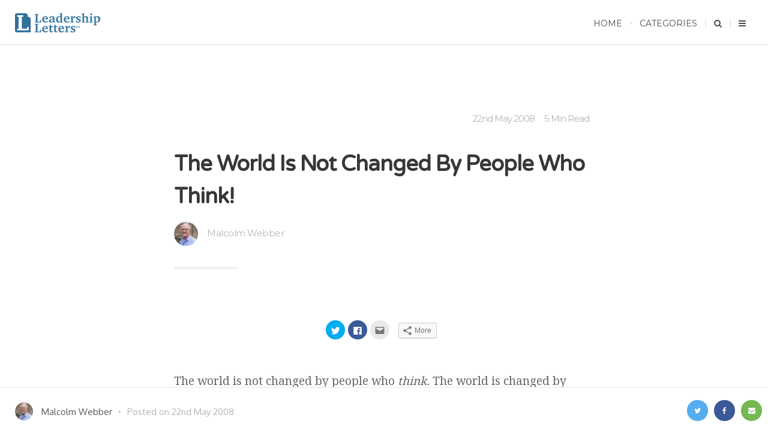

--- FILE ---
content_type: text/html; charset=UTF-8
request_url: https://www.leadershipletters.com/2008/05/22/the-world-is-not-changed-by-people-who-think/
body_size: 12250
content:
<!DOCTYPE html>
<!--[if IE 7]>
<html class="ie ie7" lang="en-US">
<![endif]-->
<!--[if IE 8]>
<html class="ie ie8" lang="en-US">
<![endif]-->
<!--[if !(IE 7) | !(IE 8)  ]><!-->
<html lang="en-US">
<!--<![endif]--><head>

	<meta charset="UTF-8" />
	<meta name="viewport" content="width=device-width, initial-scale=1">

	<link rel="profile" href="https://gmpg.org/xfn/11" />
	<link rel="pingback" href="https://www.leadershipletters.com/xmlrpc.php" />
		
	<title>The World Is Not Changed By People Who Think! &#8211; Leadership Letters</title>
<link rel='dns-prefetch' href='//s0.wp.com' />
<link rel='dns-prefetch' href='//fonts.googleapis.com' />
<link rel='dns-prefetch' href='//s.w.org' />
<link rel="alternate" type="application/rss+xml" title="Leadership Letters &raquo; Feed" href="https://www.leadershipletters.com/feed/" />
<link rel="alternate" type="application/rss+xml" title="Leadership Letters &raquo; Comments Feed" href="https://www.leadershipletters.com/comments/feed/" />
<link rel="alternate" type="application/rss+xml" title="Leadership Letters &raquo; The World Is Not Changed By People Who Think! Comments Feed" href="https://www.leadershipletters.com/2008/05/22/the-world-is-not-changed-by-people-who-think/feed/" />
		<script type="text/javascript">
			window._wpemojiSettings = {"baseUrl":"https:\/\/s.w.org\/images\/core\/emoji\/2.2.1\/72x72\/","ext":".png","svgUrl":"https:\/\/s.w.org\/images\/core\/emoji\/2.2.1\/svg\/","svgExt":".svg","source":{"concatemoji":"https:\/\/www.leadershipletters.com\/wp-includes\/js\/wp-emoji-release.min.js?ver=4.7.29"}};
			!function(t,a,e){var r,n,i,o=a.createElement("canvas"),l=o.getContext&&o.getContext("2d");function c(t){var e=a.createElement("script");e.src=t,e.defer=e.type="text/javascript",a.getElementsByTagName("head")[0].appendChild(e)}for(i=Array("flag","emoji4"),e.supports={everything:!0,everythingExceptFlag:!0},n=0;n<i.length;n++)e.supports[i[n]]=function(t){var e,a=String.fromCharCode;if(!l||!l.fillText)return!1;switch(l.clearRect(0,0,o.width,o.height),l.textBaseline="top",l.font="600 32px Arial",t){case"flag":return(l.fillText(a(55356,56826,55356,56819),0,0),o.toDataURL().length<3e3)?!1:(l.clearRect(0,0,o.width,o.height),l.fillText(a(55356,57331,65039,8205,55356,57096),0,0),e=o.toDataURL(),l.clearRect(0,0,o.width,o.height),l.fillText(a(55356,57331,55356,57096),0,0),e!==o.toDataURL());case"emoji4":return l.fillText(a(55357,56425,55356,57341,8205,55357,56507),0,0),e=o.toDataURL(),l.clearRect(0,0,o.width,o.height),l.fillText(a(55357,56425,55356,57341,55357,56507),0,0),e!==o.toDataURL()}return!1}(i[n]),e.supports.everything=e.supports.everything&&e.supports[i[n]],"flag"!==i[n]&&(e.supports.everythingExceptFlag=e.supports.everythingExceptFlag&&e.supports[i[n]]);e.supports.everythingExceptFlag=e.supports.everythingExceptFlag&&!e.supports.flag,e.DOMReady=!1,e.readyCallback=function(){e.DOMReady=!0},e.supports.everything||(r=function(){e.readyCallback()},a.addEventListener?(a.addEventListener("DOMContentLoaded",r,!1),t.addEventListener("load",r,!1)):(t.attachEvent("onload",r),a.attachEvent("onreadystatechange",function(){"complete"===a.readyState&&e.readyCallback()})),(r=e.source||{}).concatemoji?c(r.concatemoji):r.wpemoji&&r.twemoji&&(c(r.twemoji),c(r.wpemoji)))}(window,document,window._wpemojiSettings);
		</script>
		<style type="text/css">
img.wp-smiley,
img.emoji {
	display: inline !important;
	border: none !important;
	box-shadow: none !important;
	height: 1em !important;
	width: 1em !important;
	margin: 0 .07em !important;
	vertical-align: -0.1em !important;
	background: none !important;
	padding: 0 !important;
}
</style>
<link rel='stylesheet' id='ecko_plugin_css-css'  href='https://www.leadershipletters.com/wp-content/plugins/eckoplugin/assets/css/eckoplugin.css?ver=4.7.29' type='text/css' media='all' />
<link rel='stylesheet' id='select-and-tweet-css'  href='https://www.leadershipletters.com/wp-content/plugins/select-and-tweet/select-and-tweet.css?ver=4.7.29' type='text/css' media='all' />
<link rel='stylesheet' id='ecko_css-css'  href='https://www.leadershipletters.com/wp-content/themes/cedar/style.css?ver=3.2.0' type='text/css' media='all' />
<link rel='stylesheet' id='ecko-fonts-css'  href='//fonts.googleapis.com/css?family=Oxygen%3A400%2C700%7CVarela+Round%3A400%7CMontserrat%3A400%7CNoto+Serif%3A400%2C700%7C&#038;ver=3.2.0' type='text/css' media='all' />
<link rel='stylesheet' id='social-logos-css'  href='https://www.leadershipletters.com/wp-content/plugins/jetpack/_inc/social-logos/social-logos.min.css?ver=1' type='text/css' media='all' />
<link rel='stylesheet' id='jetpack_css-css'  href='https://www.leadershipletters.com/wp-content/plugins/jetpack/css/jetpack.css?ver=4.2.4' type='text/css' media='all' />
<script type='text/javascript' src='https://www.leadershipletters.com/wp-includes/js/jquery/jquery.js?ver=1.12.4'></script>
<script type='text/javascript' src='https://www.leadershipletters.com/wp-includes/js/jquery/jquery-migrate.min.js?ver=1.4.1'></script>
<script type='text/javascript'>
/* <![CDATA[ */
var related_posts_js_options = {"post_heading":"h4"};
/* ]]> */
</script>
<script type='text/javascript' src='https://www.leadershipletters.com/wp-content/plugins/jetpack/modules/related-posts/related-posts.js?ver=20150408'></script>
<link rel='https://api.w.org/' href='https://www.leadershipletters.com/wp-json/' />
<link rel="EditURI" type="application/rsd+xml" title="RSD" href="https://www.leadershipletters.com/xmlrpc.php?rsd" />
<link rel="wlwmanifest" type="application/wlwmanifest+xml" href="https://www.leadershipletters.com/wp-includes/wlwmanifest.xml" /> 
<link rel='prev' title='A Letter from an Emerging Leader' href='https://www.leadershipletters.com/2008/04/12/a-letter-from-an-emerging-leader/' />
<link rel='next' title='Reflections on the &#8220;Be, Know, Do&#8221; Model of Leader Development #1' href='https://www.leadershipletters.com/2008/07/23/reflections-on-the-be-know-do-model-of-leader-development/' />
<meta name="generator" content="WordPress 4.7.29" />
<link rel="canonical" href="https://www.leadershipletters.com/2008/05/22/the-world-is-not-changed-by-people-who-think/" />
<link rel='shortlink' href='https://wp.me/p7EHvk-28' />
<link rel="alternate" type="application/json+oembed" href="https://www.leadershipletters.com/wp-json/oembed/1.0/embed?url=https%3A%2F%2Fwww.leadershipletters.com%2F2008%2F05%2F22%2Fthe-world-is-not-changed-by-people-who-think%2F" />
<link rel="alternate" type="text/xml+oembed" href="https://www.leadershipletters.com/wp-json/oembed/1.0/embed?url=https%3A%2F%2Fwww.leadershipletters.com%2F2008%2F05%2F22%2Fthe-world-is-not-changed-by-people-who-think%2F&#038;format=xml" />
<script type="text/javascript">
	window._se_plugin_version = '8.1.9';
</script>

<link rel='dns-prefetch' href='//i0.wp.com'>
<link rel='dns-prefetch' href='//i1.wp.com'>
<link rel='dns-prefetch' href='//i2.wp.com'>
			<style>
				body.page-id-1204 ul.meta {display: none}
body.page-id-1204 a.author {display: none}
body.page-id-1204 div.a2a_kit.a2a_kit_size_32.a2a_floating_style.a2a_default_style.a2a_target {display: none;}
body.page-id-115 ul.meta {display: none}
body.page-id-115 a.author {display: none}
body.page-id-115 div.a2a_kit.a2a_kit_size_32.a2a_floating_style.a2a_default_style.a2a_target {display: none;}
body.page-id-114 ul.meta {display: none}
body.page-id-114 a.author {display: none}
body.page-id-114 .awfss-warp-content {display: none}
body.page-id-114 div.a2a_kit.a2a_kit_size_32.a2a_floating_style.a2a_default_style.a2a_target {display: none;}
body.home div.a2a_kit.a2a_kit_size_32.a2a_floating_style.a2a_default_style.a2a_target {display: none;}			</style>
					<meta property="fb:app_id" content="" />
			<meta property="fb:admins" content="" />
						<meta property="og:url" content="https://www.leadershipletters.com/2008/05/22/the-world-is-not-changed-by-people-who-think/"/>
			<meta property="og:title" content="The World Is Not Changed By People Who Think!" />
			<meta property="og:description" content="Related" />
			<meta property="og:type" content="article" />
			<meta property="og:image" content="" />
								<style type="text/css">

								
																	body.home .cover .background{ opacity: 0.51; }
													body.home .cover .blogtitle{ text-align: center; }
					body.home .cover hr{ margin: 0 auto; }
													body.home .cover .mouse { visibility: hidden !important; }
													body.home .cover.front .patternbg{ display: block; }
				
																
								
																																
																																
													body.page .posttitle .excerpt{ display: none; }
													body.page .postbottom .shareoptions .sharebuttons{ display: none; }
													body.page .postbottom .info .tags{ display: none; }
													body.page .postbottom .shareoptions .permalink{ display: none; }
													body.page .info .category{ display: none; }
													body.page .pagewrapper .widget.authorprofile{ display: none; }
													body.page .comments{ display: none; }
				
																				
																									footer.postinfo .postoptions .showcomments{ display: none; }
													footer.postinfo .postoptions .showsocial{ display: none; }
				
																	.copyright .wordpress{ display: none !important; }
													.copyright .ecko{ display: none !important; }
				
								
			 </style>
		
<!-- Jetpack Open Graph Tags -->
<meta property="og:type" content="article" />
<meta property="og:title" content="The World Is Not Changed By People Who Think!" />
<meta property="og:url" content="https://www.leadershipletters.com/2008/05/22/the-world-is-not-changed-by-people-who-think/" />
<meta property="og:description" content="The world is not changed by people who think. The world is changed by people who act. The world is changed well by people who think and act. Have you ever met the top leaders of large, successful o…" />
<meta property="article:published_time" content="2008-05-22T23:57:08+00:00" />
<meta property="article:modified_time" content="2017-04-12T18:26:48+00:00" />
<meta property="og:site_name" content="Leadership Letters" />
<meta property="og:image" content="https://i2.wp.com/www.leadershipletters.com/wp-content/uploads/2016/05/Favicon.jpg?fit=200%2C240&amp;ssl=1" />
<meta property="og:image:width" content="512" />
<meta property="og:image:height" content="512" />
<meta property="og:locale" content="en_US" />
<link rel="icon" href="https://i2.wp.com/www.leadershipletters.com/wp-content/uploads/2016/05/Favicon.jpg?fit=27%2C32&#038;ssl=1" sizes="32x32" />
<link rel="icon" href="https://i2.wp.com/www.leadershipletters.com/wp-content/uploads/2016/05/Favicon.jpg?fit=160%2C192&#038;ssl=1" sizes="192x192" />
<link rel="apple-touch-icon-precomposed" href="https://i2.wp.com/www.leadershipletters.com/wp-content/uploads/2016/05/Favicon.jpg?fit=150%2C180&#038;ssl=1" />
<meta name="msapplication-TileImage" content="https://i2.wp.com/www.leadershipletters.com/wp-content/uploads/2016/05/Favicon.jpg?fit=200%2C240&#038;ssl=1" />
</head>

<body class="post-template-default single single-post postid-132 single-format-standard" itemscope="itemscope" itemtype="http://schema.org/BlogPosting">

	
	<header class="bloginfo headroom">
		<div class="title">
							<a href="https://www.leadershipletters.com"><img src="http://159.203.117.234/wp-content/uploads/2016/06/1.png" class="retina" alt="Leadership Letters"></a>
					</div>
		<nav class="main">
			<div class="menu-menu-1-container"><ul id="menu-menu-1" class="menu"><li id="menu-item-1179" class="menu-item menu-item-type-custom menu-item-object-custom menu-item-home menu-item-1179"><a href="https://www.leadershipletters.com/">Home</a></li>
<li id="menu-item-1379" class="menu-item menu-item-type-post_type menu-item-object-page menu-item-1379"><a href="https://www.leadershipletters.com/categories/">Categories</a></li>
</ul></div>			<ul>
				<li class="option searchnav"><span class="showsearch"><i class="fa fa-search"></i></span></li>
				<li class="option drawernav"><span class="showdrawer"><i class="fa fa-navicon"></i></span></li>
			</ul>
		</nav>
	</header>	
	<section class="searchoverlay">
		<i class="fa fa-times closesearch"></i>
		<form role="search" method="get" class="searchform" action="https://www.leadershipletters.com/">
			<input type="text" value="" name="s" class="query" placeholder="Enter Search Query...">
			<i class="fa fa-search submit"></i>
		</form>
	</section>
	
	<section class="drawer">
		<i class="fa fa-times closedrawer"></i>
						<section class="widget blog_info">
										<a href="https://www.leadershipletters.com"><img src="http://159.203.117.234/wp-content/uploads/2016/06/13.png" class="retina" alt="Leadership Letters"></a>
										<hr>
					<p>Writings on Christian leadership and leader development by Malcolm Webber</p>
				</section>
							<section class="widget navigation">
										<ul id="menu-menu-2" class="menu"><li class="menu-item menu-item-type-custom menu-item-object-custom menu-item-home menu-item-1179"><a href="https://www.leadershipletters.com/">Home</a></li>
<li class="menu-item menu-item-type-post_type menu-item-object-page menu-item-1379"><a href="https://www.leadershipletters.com/categories/">Categories</a></li>
</ul>				</section>
							<section class="widget latestposts">
											<article class="post">
							<div class="top">
								<a href="https://www.leadershipletters.com/2020/07/01/when-it-comes-to-building-leaders-one-size-does-not-fit-all/" class="thumbnail">
									<i class="fa fa-link"></i>
									<span style="background-image:url('https://i1.wp.com/www.leadershipletters.com/wp-content/uploads/2020/03/fabric-scissors-needle-needles-461035.jpg?fit=150%2C97&#038;ssl=1');"></span>
								</a>
								<div class="info">
																		<h5 class="title"><a href="https://www.leadershipletters.com/2020/07/01/when-it-comes-to-building-leaders-one-size-does-not-fit-all/">When It Comes to Building Leaders, One Size Does N...</a></h5>
									<section class="meta">
										<span class="posted">Posted </span>
										<span class="author"><span>by</span> <a href="https://www.leadershipletters.com/author/malcolmwebber/"><img src="//0.gravatar.com/avatar/33c0f7ab1a9f23320c6df18d645fc955?s=24" class="gravatarsmall" alt=""> Malcolm Webber</a></span> 
										<span class="date"><span>on</span> <a href="https://www.leadershipletters.com/2020/07/01/when-it-comes-to-building-leaders-one-size-does-not-fit-all/"><i class="fa fa-clock-o"></i> <time datetime="2020-07-01">1st July 2020</time></a></span>
									</section>
								</div>
							</div>
							<p class="excerpt">People are different; leaders are different. This reality should be reflected in a healthy development process in two ways....</p>
						</article>
											<article class="post">
							<div class="top">
								<a href="https://www.leadershipletters.com/2020/06/01/competencies-arent-just-knowledge-they-are-the-ability-to-use-it-well/" class="thumbnail">
									<i class="fa fa-link"></i>
									<span style="background-image:url('https://i2.wp.com/www.leadershipletters.com/wp-content/uploads/2020/03/skills.jpg?fit=150%2C97&#038;ssl=1');"></span>
								</a>
								<div class="info">
																		<h5 class="title"><a href="https://www.leadershipletters.com/2020/06/01/competencies-arent-just-knowledge-they-are-the-ability-to-use-it-well/">Competencies Aren’t Just Knowledge, They Are the A...</a></h5>
									<section class="meta">
										<span class="posted">Posted </span>
										<span class="author"><span>by</span> <a href="https://www.leadershipletters.com/author/malcolmwebber/"><img src="//0.gravatar.com/avatar/33c0f7ab1a9f23320c6df18d645fc955?s=24" class="gravatarsmall" alt=""> Malcolm Webber</a></span> 
										<span class="date"><span>on</span> <a href="https://www.leadershipletters.com/2020/06/01/competencies-arent-just-knowledge-they-are-the-ability-to-use-it-well/"><i class="fa fa-clock-o"></i> <time datetime="2020-06-01">1st June 2020</time></a></span>
									</section>
								</div>
							</div>
							<p class="excerpt">A leader may possess a burning vision and a holy character, but without the technical abilities to lead, he will be followed by...</p>
						</article>
									</section>
			<section class="widget">
	<form role="search" method="get" class="searchform" action="https://www.leadershipletters.com/">
		<input type="text" value="" name="s" class="query" placeholder="Enter Search Query...">
		<i class="fa fa-search submit"></i>
	</form>
</section>				<section class="widget socialshare">
										<div class="options">
						<a href="https://twitter.com/share?text=The+World+Is+Not+Changed+By+People+Who+Think%21&amp;url=https://www.leadershipletters.com/2008/05/22/the-world-is-not-changed-by-people-who-think/" onclick="window.open(this.href, 'twitter-share', 'width=550,height=235');return false;" class="sharebutton twitter"><i class="fa fa-twitter"></i><span>Twitter</span></a>						<a href="https://www.facebook.com/sharer/sharer.php?u=https://www.leadershipletters.com/2008/05/22/the-world-is-not-changed-by-people-who-think/" onclick="window.open(this.href, 'facebook-share','width=580,height=296');return false;" class="sharebutton facebook"><i class="fa fa-facebook"></i><span>Facebook</span></a>						<a href="https://plus.google.com/share?url=https://www.leadershipletters.com/2008/05/22/the-world-is-not-changed-by-people-who-think/" onclick="window.open(this.href, 'google-plus-share', 'width=490,height=530');return false;" class="sharebutton google"><i class="fa fa-google-plus"></i><span>Google+</span></a>						<a href="http://www.reddit.com/submit?url=https://www.leadershipletters.com/2008/05/22/the-world-is-not-changed-by-people-who-think/&amp;title=The+World+Is+Not+Changed+By+People+Who+Think%21" onclick="window.open(this.href, 'reddit-share', 'width=490,height=530');return false;" class="sharebutton reddit"><i class="fa fa-reddit"></i><span>Reddit</span></a>						<a href="https://pinterest.com/pin/create/button/?url=https://www.leadershipletters.com/2008/05/22/the-world-is-not-changed-by-people-who-think/&amp;description=The+World+Is+Not+Changed+By+People+Who+Think%21" onclick="window.open(this.href, 'pinterest-share', 'width=490,height=530');return false;" class="sharebutton pinterest"><i class="fa fa-pinterest"></i><span>Pinterest</span></a>						<a href="http://www.linkedin.com/shareArticle?mini=true&amp;url=https://www.leadershipletters.com/2008/05/22/the-world-is-not-changed-by-people-who-think/&amp;title=The+World+Is+Not+Changed+By+People+Who+Think%21" onclick="window.open(this.href, 'linkedin-share', 'width=490,height=530');return false;" class="sharebutton linkedin"><i class="fa fa-linkedin"></i><span>LinkedIn</span></a>					</div>
				</section>
			<section class="widget"><div id="calendar_wrap" class="calendar_wrap"><table id="wp-calendar">
	<caption>May 2008</caption>
	<thead>
	<tr>
		<th scope="col" title="Monday">M</th>
		<th scope="col" title="Tuesday">T</th>
		<th scope="col" title="Wednesday">W</th>
		<th scope="col" title="Thursday">T</th>
		<th scope="col" title="Friday">F</th>
		<th scope="col" title="Saturday">S</th>
		<th scope="col" title="Sunday">S</th>
	</tr>
	</thead>

	<tfoot>
	<tr>
		<td colspan="3" id="prev"><a href="https://www.leadershipletters.com/2008/04/">&laquo; Apr</a></td>
		<td class="pad">&nbsp;</td>
		<td colspan="3" id="next"><a href="https://www.leadershipletters.com/2008/07/">Jul &raquo;</a></td>
	</tr>
	</tfoot>

	<tbody>
	<tr>
		<td colspan="3" class="pad">&nbsp;</td><td>1</td><td>2</td><td>3</td><td>4</td>
	</tr>
	<tr>
		<td>5</td><td>6</td><td>7</td><td>8</td><td>9</td><td>10</td><td>11</td>
	</tr>
	<tr>
		<td>12</td><td>13</td><td>14</td><td>15</td><td>16</td><td>17</td><td>18</td>
	</tr>
	<tr>
		<td>19</td><td>20</td><td>21</td><td><a href="https://www.leadershipletters.com/2008/05/22/" aria-label="Posts published on May 22, 2008">22</a></td><td>23</td><td>24</td><td>25</td>
	</tr>
	<tr>
		<td>26</td><td>27</td><td>28</td><td>29</td><td>30</td><td>31</td>
		<td class="pad" colspan="1">&nbsp;</td>
	</tr>
	</tbody>
	</table></div></section><section class="widget"><h3 class="widget-title">Categories</h3><hr>		<ul>
	<li class="cat-item cat-item-2"><a href="https://www.leadershipletters.com/category/abusive-leaders/" >Abusive Leaders</a>
</li>
	<li class="cat-item cat-item-3"><a href="https://www.leadershipletters.com/category/building-leaders/" >Building Leaders</a>
</li>
	<li class="cat-item cat-item-4"><a href="https://www.leadershipletters.com/category/character/" >Character</a>
</li>
	<li class="cat-item cat-item-5"><a href="https://www.leadershipletters.com/category/choosing-emerging-leaders/" >Choosing Emerging Leaders</a>
</li>
	<li class="cat-item cat-item-6"><a href="https://www.leadershipletters.com/category/community-in-the-life-of-the-leader/" >Community in the Life of the Leader</a>
</li>
	<li class="cat-item cat-item-8"><a href="https://www.leadershipletters.com/category/exhortations-regarding-leadership/" >Exhortations Regarding Leadership</a>
</li>
	<li class="cat-item cat-item-9"><a href="https://www.leadershipletters.com/category/healthy-followers/" >Healthy Followers</a>
</li>
	<li class="cat-item cat-item-10"><a href="https://www.leadershipletters.com/category/how-jesus-built-leaders/" >How Jesus Built Leaders</a>
</li>
	<li class="cat-item cat-item-11"><a href="https://www.leadershipletters.com/category/ldc-resources/" >LDC Resources</a>
</li>
	<li class="cat-item cat-item-13"><a href="https://www.leadershipletters.com/category/leaders-are-built-through-fire/" >Leaders Are Built Through Fire</a>
</li>
	<li class="cat-item cat-item-14"><a href="https://www.leadershipletters.com/category/leaders-build-leaders/" >Leaders Build Leaders</a>
</li>
	<li class="cat-item cat-item-15"><a href="https://www.leadershipletters.com/category/leaders-who-know-god/" >Leaders Who Know God</a>
</li>
	<li class="cat-item cat-item-16"><a href="https://www.leadershipletters.com/category/leadership-derailment/" >Leadership Derailment</a>
</li>
	<li class="cat-item cat-item-17"><a href="https://www.leadershipletters.com/category/listening/" >Listening</a>
</li>
	<li class="cat-item cat-item-18"><a href="https://www.leadershipletters.com/category/theconnexionsmodel/" >The ConneXions Model of Healthy Leader Development</a>
</li>
	<li class="cat-item cat-item-19"><a href="https://www.leadershipletters.com/category/the-preeminence-and-centrality-of-jesus-christ/" >The Preeminence and Centrality of Jesus Christ</a>
</li>
	<li class="cat-item cat-item-20"><a href="https://www.leadershipletters.com/category/transformational-leader-development-design/" >Transformational Leader Development Design</a>
</li>
	<li class="cat-item cat-item-21"><a href="https://www.leadershipletters.com/category/transformational-thinking/" >Transformational Thinking</a>
</li>
	<li class="cat-item cat-item-22"><a href="https://www.leadershipletters.com/category/understanding-change/" >Understanding Change</a>
</li>
	<li class="cat-item cat-item-23"><a href="https://www.leadershipletters.com/category/what-leaders-do/" >What Leaders Do</a>
</li>
		</ul>
</section>		
	<section class="widget copyright">
		<p class="main">
						Copyright &copy; <a href="https://www.leadershipletters.com/">Leadership Letters</a>. 2026 &bull; All rights reserved.
					</p>
		<p class="alt">
						<span class="ecko"><a target="_blank" href="http://ecko.me/themes/wordpress/cedar/">Cedar WordPress Theme</a> by <a target="_blank" href="http://ecko.me">EckoThemes</a>.</span>
			<span class="wordpress">Published with <a target="_blank" href="http://wordpress.org">WordPress</a>.</span>
					</p>
	</section>
	</section>
	<main class="pagewrapper">
		
		
	<section class="postitem posttitle single wrapper ">
		<ul class="meta">
						<li class="readtime"><a href="https://www.leadershipletters.com/2008/05/22/the-world-is-not-changed-by-people-who-think/">5 Min Read</a></li>
			<li class="date"><a href="https://www.leadershipletters.com/2008/05/22/the-world-is-not-changed-by-people-who-think/"><time datetime="2008-05-22" itemprop="datePublished">22nd May 2008</time></a></li>
		</ul>
		<h1 class="title" itemprop="name headline">The World Is Not Changed By People Who Think!</h1>
				<a href="https://www.leadershipletters.com/author/malcolmwebber/" class="author"><img src="https://i0.wp.com/www.leadershipletters.com/wp-content/uploads/2016/05/MW.jpg?fit=38%2C40&ssl=1" width="38" height="40" alt="Malcolm Webber" class="avatar avatar-40 wp-user-avatar wp-user-avatar-40 alignnone photo" />Malcolm Webber</a>
	</section>
    
		
		<section id="post-132" class="postcontents wrapper post-132 post type-post status-publish format-standard hentry" itemprop="articleBody">
							
        			<div class="social-share-top">
	        			
				<div class="sharedaddy sd-sharing-enabled"><div class="robots-nocontent sd-block sd-social sd-social-icon sd-sharing"><h3 class="sd-title">Share this:</h3><div class="sd-content"><ul><li class="share-twitter"><a rel="nofollow" data-shared="sharing-twitter-132" class="share-twitter sd-button share-icon no-text" href="https://www.leadershipletters.com/2008/05/22/the-world-is-not-changed-by-people-who-think/?share=twitter" target="_blank" title="Click to share on Twitter"><span></span><span class="sharing-screen-reader-text">Click to share on Twitter (Opens in new window)</span></a></li><li class="share-facebook"><a rel="nofollow" data-shared="sharing-facebook-132" class="share-facebook sd-button share-icon no-text" href="https://www.leadershipletters.com/2008/05/22/the-world-is-not-changed-by-people-who-think/?share=facebook" target="_blank" title="Click to share on Facebook"><span></span><span class="sharing-screen-reader-text">Click to share on Facebook (Opens in new window)</span></a></li><li class="share-email"><a rel="nofollow" data-shared="" class="share-email sd-button share-icon no-text" href="https://www.leadershipletters.com/2008/05/22/the-world-is-not-changed-by-people-who-think/?share=email" target="_blank" title="Click to email this to a friend"><span></span><span class="sharing-screen-reader-text">Click to email this to a friend (Opens in new window)</span></a></li><li><a href="#" class="sharing-anchor sd-button share-more"><span>More</span></a></li><li class="share-end"></li></ul><div class="sharing-hidden"><div class="inner" style="display: none;"><ul><li class="share-reddit"><a rel="nofollow" data-shared="" class="share-reddit sd-button share-icon no-text" href="https://www.leadershipletters.com/2008/05/22/the-world-is-not-changed-by-people-who-think/?share=reddit" target="_blank" title="Click to share on Reddit"><span></span><span class="sharing-screen-reader-text">Click to share on Reddit (Opens in new window)</span></a></li><li class="share-linkedin"><a rel="nofollow" data-shared="sharing-linkedin-132" class="share-linkedin sd-button share-icon no-text" href="https://www.leadershipletters.com/2008/05/22/the-world-is-not-changed-by-people-who-think/?share=linkedin" target="_blank" title="Click to share on LinkedIn"><span></span><span class="sharing-screen-reader-text">Click to share on LinkedIn (Opens in new window)</span></a></li><li class="share-end"></li><li class="share-print"><a rel="nofollow" data-shared="" class="share-print sd-button share-icon no-text" href="https://www.leadershipletters.com/2008/05/22/the-world-is-not-changed-by-people-who-think/#print" target="_blank" title="Click to print"><span></span><span class="sharing-screen-reader-text">Click to print (Opens in new window)</span></a></li><li class="share-google-plus-1"><a rel="nofollow" data-shared="sharing-google-132" class="share-google-plus-1 sd-button share-icon no-text" href="https://www.leadershipletters.com/2008/05/22/the-world-is-not-changed-by-people-who-think/?share=google-plus-1" target="_blank" title="Click to share on Google+"><span></span><span class="sharing-screen-reader-text">Click to share on Google+ (Opens in new window)</span></a></li><li class="share-end"></li><li class="share-pocket"><a rel="nofollow" data-shared="" class="share-pocket sd-button share-icon no-text" href="https://www.leadershipletters.com/2008/05/22/the-world-is-not-changed-by-people-who-think/?share=pocket" target="_blank" title="Click to share on Pocket"><span></span><span class="sharing-screen-reader-text">Click to share on Pocket (Opens in new window)</span></a></li><li class="share-end"></li></ul></div></div></div></div></div>				
			</div>

			<p>The world is not changed by people who <em>think.</em> The world is changed by people who <em>act.</em> The world is changed <em>well</em> by people who think and act.</p>
<p>Have you ever met the top leaders of large, successful organizations and been struck by their lack of thoughtfulness? Not that they were stupid, but many times the very top leaders are not the very best thinkers in their organizations. The key thinker might be a vice-president or associate pastor, often not the top leader. What often specifically characterizes the top leader is that he or she acts.<span id="more-132"></span></p>
<p>On the other hand, have you ever met people who were extremely intelligent and yet they had not achieved much with their knowledge, or, for that matter, with their lives? They were brilliant in their insight and yet they didn’t actually do much with it. As Coolidge said, &#8220;Nothing is more common than unsuccessful men with talent… unrewarded genius is almost a proverb… the world is full of educated derelicts.&#8221; Some of them were with Paul in Athens:</p>
<blockquote><p><em>All the Athenians and the foreigners who lived there spent their time doing nothing but talking about and listening to the latest ideas. (Acts 17:21)</em></p></blockquote>
<p>This love of knowledge for its own sake – whether or not it ever results in any practical benefit – characterized the Greek culture of Paul’s days and characterizes the Western culture of our day.</p>
<blockquote><p>The Greeks, more than any other people, displayed an irrepressible and unbounded passion for the exercise of reason and an incredible curiosity to investigate and know everything&#8230; (Charles Malik)</p></blockquote>
<p>Inheriting this passion for knowledge for its own sake from the Greeks, more than by anything else, Western civilization is defined by total fearlessness of and openness to new knowledge – an insatiable thirst to know everything that can be known, a belief that everything that <em>can</em> be known <em>should</em> be known. This is knowledge for its own sake – whether or not it is ever of any practical significance. This explains why Western societies are content to spend billions of dollars in scientific research on outer space, when multitudes of people still live in poverty on our own planet. This is why some Christian theologians spend their lives studying nuances of obscure doctrines when hundreds of entire people groups still do not have a single church. They love to learn, to explore new vistas of knowledge; but they don’t actually do anything with it.</p>
<p>The world is not changed by people who think. The world is changed by people who act. Thinking may have the appearance of depth, wisdom and scholarship. But actions bring change.</p>
<p>This is often a <em>tragic</em> reality. The history books are filled with the names of leaders who accomplished a great deal; yet, their accomplishments, in many cases, were not good. They were &#8220;effective&#8221; leaders, they acted and they changed their worlds; sometimes they destroyed their worlds. They acted but their actions were unwise or ungodly. Their actions brought change, but it was not the right change. Too often, such leaders were surrounded by people who did think but who did not have the courage to act; consequently, the thoughtless actions were not overcome by the actionless thoughts.</p>
<p>It’s not enough to have insight; you must then do something with it. It’s not enough to know what should be done; you must then actually do it. It’s not enough to study; you must then act on what you learn.</p>
<p>The world is not changed by people who think; the world is changed by people who act. The world is changed <em>well</em> by people who think and act. Be one of them!</p>
<div class="sharedaddy sd-sharing-enabled"><div class="robots-nocontent sd-block sd-social sd-social-icon sd-sharing"><h3 class="sd-title">Share this:</h3><div class="sd-content"><ul><li class="share-twitter"><a rel="nofollow" data-shared="sharing-twitter-132" class="share-twitter sd-button share-icon no-text" href="https://www.leadershipletters.com/2008/05/22/the-world-is-not-changed-by-people-who-think/?share=twitter" target="_blank" title="Click to share on Twitter"><span></span><span class="sharing-screen-reader-text">Click to share on Twitter (Opens in new window)</span></a></li><li class="share-facebook"><a rel="nofollow" data-shared="sharing-facebook-132" class="share-facebook sd-button share-icon no-text" href="https://www.leadershipletters.com/2008/05/22/the-world-is-not-changed-by-people-who-think/?share=facebook" target="_blank" title="Click to share on Facebook"><span></span><span class="sharing-screen-reader-text">Click to share on Facebook (Opens in new window)</span></a></li><li class="share-email"><a rel="nofollow" data-shared="" class="share-email sd-button share-icon no-text" href="https://www.leadershipletters.com/2008/05/22/the-world-is-not-changed-by-people-who-think/?share=email" target="_blank" title="Click to email this to a friend"><span></span><span class="sharing-screen-reader-text">Click to email this to a friend (Opens in new window)</span></a></li><li><a href="#" class="sharing-anchor sd-button share-more"><span>More</span></a></li><li class="share-end"></li></ul><div class="sharing-hidden"><div class="inner" style="display: none;"><ul><li class="share-reddit"><a rel="nofollow" data-shared="" class="share-reddit sd-button share-icon no-text" href="https://www.leadershipletters.com/2008/05/22/the-world-is-not-changed-by-people-who-think/?share=reddit" target="_blank" title="Click to share on Reddit"><span></span><span class="sharing-screen-reader-text">Click to share on Reddit (Opens in new window)</span></a></li><li class="share-linkedin"><a rel="nofollow" data-shared="sharing-linkedin-132" class="share-linkedin sd-button share-icon no-text" href="https://www.leadershipletters.com/2008/05/22/the-world-is-not-changed-by-people-who-think/?share=linkedin" target="_blank" title="Click to share on LinkedIn"><span></span><span class="sharing-screen-reader-text">Click to share on LinkedIn (Opens in new window)</span></a></li><li class="share-end"></li><li class="share-print"><a rel="nofollow" data-shared="" class="share-print sd-button share-icon no-text" href="https://www.leadershipletters.com/2008/05/22/the-world-is-not-changed-by-people-who-think/#print" target="_blank" title="Click to print"><span></span><span class="sharing-screen-reader-text">Click to print (Opens in new window)</span></a></li><li class="share-google-plus-1"><a rel="nofollow" data-shared="sharing-google-132" class="share-google-plus-1 sd-button share-icon no-text" href="https://www.leadershipletters.com/2008/05/22/the-world-is-not-changed-by-people-who-think/?share=google-plus-1" target="_blank" title="Click to share on Google+"><span></span><span class="sharing-screen-reader-text">Click to share on Google+ (Opens in new window)</span></a></li><li class="share-end"></li><li class="share-pocket"><a rel="nofollow" data-shared="" class="share-pocket sd-button share-icon no-text" href="https://www.leadershipletters.com/2008/05/22/the-world-is-not-changed-by-people-who-think/?share=pocket" target="_blank" title="Click to share on Pocket"><span></span><span class="sharing-screen-reader-text">Click to share on Pocket (Opens in new window)</span></a></li><li class="share-end"></li></ul></div></div></div></div></div>
<div id='jp-relatedposts' class='jp-relatedposts' >
	<h3 class="jp-relatedposts-headline"><em>Related</em></h3>
</div>			<div class="post-numbers">
							</div>
		</section>

		
	<section class="widget authorprofile">
		<div class="wrapper">
			<div class="info" itemprop="author" itemscope="" itemtype="http://schema.org/Person">
									<a href="https://www.leadershipletters.com/author/malcolmwebber/" class="profile gravatar"><img src="https://i0.wp.com/www.leadershipletters.com/wp-content/uploads/2016/05/MW.jpg?fit=75%2C79&ssl=1" width="75" height="79" alt="Malcolm Webber" class="avatar avatar-80 wp-user-avatar wp-user-avatar-80 alignnone photo" /></a>
								<div class="meta">
					<span class="title">Author</span>
					<h3 itemprop="name">
													<a href="https://www.leadershipletters.com/author/malcolmwebber/" itemprop="url" rel="author">Malcolm Webber</a>
											</h3>
									</div>
			</div>
			<!-- <p></p> -->
			<!-- <ul class="authorsocial">
																																																																																			</ul> -->
		</div>
	</section>		
<div id="mc_embed_signup" class="subscribe-form cf">
  <div class="wrapper subscribe-form-wrapper">
    <img src="https://www.leadershipletters.com/wp-content/themes/cedar/assets/img/book.jpg" class="subscribe-img" />
    <form action="//healthyleaders.us6.list-manage.com/subscribe/post?u=99f05430b1b534b3f8fd97bf8&amp;id=f61f9c76bd" method="post" id="mc-embedded-subscribe-form" name="mc-embedded-subscribe-form" class="validate" target="_blank" novalidate>
      <div style="position: absolute; left: -5000px;" aria-hidden="true"><input type="text" name="b_99f05430b1b534b3f8fd97bf8_f61f9c76bd" tabindex="-1" value=""></div>
      <p class="subscribe-text">Subscribe to our weekly email and receive Malcolm's E-book on how to build healthy leaders for FREE!</p>

      <div id="mc_embed_signup_scroll" class="cf">
        <div class="mc-field-group" id="mc-embedded-input">
        	<input type="email" value="" name="EMAIL" class="required email" id="mce-EMAIL" placeholder="Email Address">
        </div>
        <input type="submit" value="Subscribe" name="subscribe" id="mc-embedded-subscribe" class="button">
      </div>

      <div id="mce-responses" class="clearfix">
        <div class="response" id="mce-error-response" style="display:none"></div>
        <div class="response" id="mce-success-response" style="display:none"></div>
      </div>
    </form>
  </div>
</div>
  

		
	
	<section class="comments">

		<section id="comments" class="commentheader">
			<div class="wrapper">
				<i class="fa fa-comments-o"></i>
				<span class="commenttitle">Comments</span>
				<span class="commentcount">2</span>
			</div>
		</section>

		<section class="commentitems">
			<div class="wrapper">

			
					<ul class="commentwrap">
										<li class="comment even thread-even depth-1 comment" id="comment-140">
					<div class="contents">
						<a target="_blank" href="http://internationalchurchoffire.com" class="profile">
							<img src="https://0.gravatar.com/avatar/8e02298c5f28b2a794ca0e8fc40441f6?s=96" class="gravatar" alt="Dr. Matthew Stevenson">
						</a>
						<div class="main">
							<div class="commentinfo">
								<section class="meta">
									<div class="info">Posted <span class="date">on <i class="fa fa-clock-o"></i> <time datetime="2008-09-09">September 9, 2008</time></span></div>
									<h4 class="author"><a href="http://internationalchurchoffire.com"><img src="https://0.gravatar.com/avatar/8e02298c5f28b2a794ca0e8fc40441f6?s=24" class="gravatarsmall" alt="Dr. Matthew Stevenson"> Dr. Matthew Stevenson</a></h4>
								</section>
								<div class="buttons">
									<a rel='nofollow' class='comment-reply-link' href='https://www.leadershipletters.com/2008/05/22/the-world-is-not-changed-by-people-who-think/?replytocom=140#respond' onclick='return addComment.moveForm( "comment-140", "140", "respond", "132" )' aria-label='Reply to Dr. Matthew Stevenson'>Reply</a>									<span class="button rounded solidgray smaller isauthor">Author</span>
								</div>
							</div>
							<div class="body">
								<p>This is an amazing post! I think it really illumines the biblical pattern for leaders and the influence they carry. The &#8216;act&#8217; component in the life of a Christian leader is the difference in most cases between potential and actuality in any community.</p>
<p>Thanks<br />
Dr. Stevenson</p>
							</div>
							<hr>
						</div>
					</div>
			</li><!-- #comment-## -->
				<li class="comment odd alt thread-odd thread-alt depth-1 comment" id="comment-141">
					<div class="contents">
						<a target="_blank" href="http://www.spreadtheflame.com" class="profile">
							<img src="https://0.gravatar.com/avatar/1e6fe105d38e2158031ac41d010ef7c2?s=96" class="gravatar" alt="John Lambert">
						</a>
						<div class="main">
							<div class="commentinfo">
								<section class="meta">
									<div class="info">Posted <span class="date">on <i class="fa fa-clock-o"></i> <time datetime="2010-07-21">July 21, 2010</time></span></div>
									<h4 class="author"><a href="http://www.spreadtheflame.com"><img src="https://0.gravatar.com/avatar/1e6fe105d38e2158031ac41d010ef7c2?s=24" class="gravatarsmall" alt="John Lambert"> John Lambert</a></h4>
								</section>
								<div class="buttons">
									<a rel='nofollow' class='comment-reply-link' href='https://www.leadershipletters.com/2008/05/22/the-world-is-not-changed-by-people-who-think/?replytocom=141#respond' onclick='return addComment.moveForm( "comment-141", "141", "respond", "132" )' aria-label='Reply to John Lambert'>Reply</a>									<span class="button rounded solidgray smaller isauthor">Author</span>
								</div>
							</div>
							<div class="body">
								<p>Great post!!  </p>
<p>I especially love your insight on &#8220;This is why some Christian theologians spend their lives studying nuances of obscure doctrines when hundreds of entire people groups still do not have a single church. They love to learn, to explore new vistas of knowledge; but they don’t actually do anything with it.&#8221;</p>
<p>I don&#8217;t get these kinds of choices in life.  Our faith is meant to be lived and our knowledge has practical applications or else what&#8217;s the point?</p>
							</div>
							<hr>
						</div>
					</div>
			</li><!-- #comment-## -->
					</ul>

								
			 
				<div id="respond" class="comment-respond">
		<h3 id="reply-title" class="comment-reply-title"> <small><a rel="nofollow" id="cancel-comment-reply-link" href="/2008/05/22/the-world-is-not-changed-by-people-who-think/#respond" style="display:none;">Cancel Reply</a></small></h3>			<form action="https://www.leadershipletters.com/wp-comments-post.php" method="post" id="commentform" class="comment-form">
				<textarea placeholder="Add your comment here..." name="comment" class="commentbody" id="comment" rows="5" tabindex="4"></textarea><input type="text" placeholder="Name (Required)" name="author" id="author" value="" size="22" tabindex="1" aria-required='true' />
<input type="text" placeholder="Email (Required)" name="email" id="email" value="" size="22" tabindex="1" aria-required='true' />
<input type="text" placeholder="Website URL" name="url" id="url" value="" size="22" tabindex="1" />
<div class="anr_captcha_field"><div id="anr_captcha_field_1" class="anr_captcha_field_div"></div></div><p class="form-submit"><input name="submit" type="submit" id="submit" class="submit" value="Post Comment" /> <input type='hidden' name='comment_post_ID' value='132' id='comment_post_ID' />
<input type='hidden' name='comment_parent' id='comment_parent' value='0' />
</p>			</form>
			</div><!-- #respond -->
	
			</div>
		</section>

	</section>


	

	</main>

	
<script type="text/javascript" src="//s3.amazonaws.com/downloads.mailchimp.com/js/signup-forms/popup/embed.js" data-dojo-config="usePlainJson: true, isDebug: false"></script><script type="text/javascript">require(["mojo/signup-forms/Loader"], function(L) { L.start({"baseUrl":"mc.us6.list-manage.com","uuid":"99f05430b1b534b3f8fd97bf8","lid":"f61f9c76bd"}) })</script>

	<footer class="postinfo">
		<div class="default">
			<section class="socialoptions" style="display: block; background: rgba(255, 255, 255, 0); bottom: -35px; margin: auto !important">
				<ul class="sharebuttons">
					<li><a href="https://twitter.com/share?text=The+World+Is+Not+Changed+By+People+Who+Think%21&amp;url=https://www.leadershipletters.com/2008/05/22/the-world-is-not-changed-by-people-who-think/" onclick="window.open(this.href, 'twitter-share', 'width=550,height=235');return false;" class="socialdark twitter"><i class="fa fa-twitter"></i></a></li>
					<li><a href="https://www.facebook.com/sharer/sharer.php?u=https://www.leadershipletters.com/2008/05/22/the-world-is-not-changed-by-people-who-think/" onclick="window.open(this.href, 'facebook-share','width=580,height=296');return false;" class="socialdark facebook"><i class="fa fa-facebook"></i></a></li>
					<li><a href="/cdn-cgi/l/email-protection#dbe4b9b4bfa2e6b3afafaba8e1f4f4acacacf5b7bebabfbea9a8b3b2abb7beafafbea9a8f5b8b4b6f4e9ebebe3f4ebeef4e9e9f4afb3bef6acb4a9b7bff6b2a8f6b5b4aff6b8b3bab5bcbebff6b9a2f6abbeb4abb7bef6acb3b4f6afb3b2b5b0f4" class="socialdark email"><i class="fa fa-envelope"></i></a></li>
					<li><span class="socialdark closeshare"><i class="fa fa-times"></i></span></li>
				</ul>
			</section>
			<section class="authorinfo">
				<a href="https://www.leadershipletters.com/author/malcolmwebber/" class="authorname"><span class="gravatar"><img src="https://i0.wp.com/www.leadershipletters.com/wp-content/uploads/2016/05/MW.jpg?fit=24%2C24&ssl=1" width="24" height="24" alt="Malcolm Webber" class="avatar avatar-24 wp-user-avatar wp-user-avatar-24 alignnone photo" /></span> Malcolm Webber</a><span class="authordate">Posted on 22nd May 2008</span>
			</section>
			<ul class="postoptions">
				<li class="showcomments"><i class="fa fa-comments-o"></i>Comments</li>				<li class="showsocial"><i class="fa fa-bookmark-o"></i>Share</li>
			</ul>
		</div>
		<div class="relatedposts">
						<a href="https://www.leadershipletters.com/2008/04/12/a-letter-from-an-emerging-leader/" class="previouspost">
								<div class="info">
					<span>Previous Post</span>
					<span class="title">A Letter from an Emerging Lead...</span>
				</div>
			</a>
						<span class="backtotop"><i class="fa fa-chevron-up"></i></span>
						<a href="https://www.leadershipletters.com/2008/07/23/reflections-on-the-be-know-do-model-of-leader-development/" class="nextpost">
								<div class="info">
					<span>Next Post</span>
					<span class="title">Reflections on the &#8220;Be, ...</span>
				</div>
			</a>
					</div>
	</footer>		
				<script data-cfasync="false" src="/cdn-cgi/scripts/5c5dd728/cloudflare-static/email-decode.min.js"></script><script type="text/javascript">
				var anr_onloadCallback = function() {
					for ( var i = 0; i < document.forms.length; i++ ) {
						var form = document.forms[i];
						var captcha_div = form.querySelector( '.anr_captcha_field_div' );

						if ( null === captcha_div )
							continue;
						captcha_div.innerHTML = '';
						( function( form ) {	
							var anr_captcha = grecaptcha.render( captcha_div,{
								'sitekey' : '6Leinp4UAAAAAACk9GTGu_4WbMNpF7K-2wD2cPKa',
								'size'  : 'normal',
								'theme' : 'light'
							});
							if ( typeof wc_checkout_params !== 'undefined' ) {
								jQuery( document.body ).on( 'checkout_error', function(){
									grecaptcha.reset(anr_captcha);
								});
							}
							if ( typeof wpcf7 !== 'undefined' ) {
								document.addEventListener( 'wpcf7submit', function() {
									grecaptcha.reset(anr_captcha);
								}, false );
							}
						})(form);
					}
				};
			</script>
						<script src="https://www.google.com/recaptcha/api.js?onload=anr_onloadCallback&#038;render=explicit"
			async defer>
			</script>
			
	<script type="text/javascript">
		window.WPCOM_sharing_counts = {"https:\/\/www.leadershipletters.com\/2008\/05\/22\/the-world-is-not-changed-by-people-who-think\/":132};
	</script>
		<script type="text/javascript">
		var windowOpen;
		jQuery(document.body).on('click', 'a.share-twitter', function() {
			if ( 'undefined' !== typeof windowOpen ){ // If there's another sharing window open, close it.
				windowOpen.close();
			}
			windowOpen = window.open( jQuery(this).attr( 'href' ), 'wpcomtwitter', 'menubar=1,resizable=1,width=600,height=350' );
			return false;
		});
		</script>
				<script type="text/javascript">
		var windowOpen;
		jQuery(document.body).on('click', 'a.share-facebook', function() {
			if ( 'undefined' !== typeof windowOpen ){ // If there's another sharing window open, close it.
				windowOpen.close();
			}
			windowOpen = window.open( jQuery(this).attr( 'href' ), 'wpcomfacebook', 'menubar=1,resizable=1,width=600,height=400' );
			return false;
		});
		</script>
			<div id="sharing_email" style="display: none;">
		<form action="/2008/05/22/the-world-is-not-changed-by-people-who-think/" method="post">
			<label for="target_email">Send to Email Address</label>
			<input type="email" name="target_email" id="target_email" value="" />

			
				<label for="source_name">Your Name</label>
				<input type="text" name="source_name" id="source_name" value="" />

				<label for="source_email">Your Email Address</label>
				<input type="email" name="source_email" id="source_email" value="" />

						<input type="text" id="jetpack-source_f_name" name="source_f_name" class="input" value="" size="25" autocomplete="off" />
			<script> document.getElementById('jetpack-source_f_name').value = ''; </script>
			
			<img style="float: right; display: none" class="loading" src="https://www.leadershipletters.com/wp-content/plugins/jetpack/modules/sharedaddy/images/loading.gif" alt="loading" width="16" height="16" />
			<input type="submit" value="Send Email" class="sharing_send" />
			<a rel="nofollow" href="#cancel" class="sharing_cancel">Cancel</a>

			<div class="errors errors-1" style="display: none;">
				Post was not sent - check your email addresses!			</div>

			<div class="errors errors-2" style="display: none;">
				Email check failed, please try again			</div>

			<div class="errors errors-3" style="display: none;">
				Sorry, your blog cannot share posts by email.			</div>
		</form>
	</div>
		<script type="text/javascript">
		var windowOpen;
		jQuery(document.body).on('click', 'a.share-linkedin', function() {
			if ( 'undefined' !== typeof windowOpen ){ // If there's another sharing window open, close it.
				windowOpen.close();
			}
			windowOpen = window.open( jQuery(this).attr( 'href' ), 'wpcomlinkedin', 'menubar=1,resizable=1,width=580,height=450' );
			return false;
		});
		</script>
				<script type="text/javascript">
		var windowOpen;
		jQuery(document.body).on('click', 'a.share-google-plus-1', function() {
			if ( 'undefined' !== typeof windowOpen ){ // If there's another sharing window open, close it.
				windowOpen.close();
			}
			windowOpen = window.open( jQuery(this).attr( 'href' ), 'wpcomgoogle-plus-1', 'menubar=1,resizable=1,width=480,height=550' );
			return false;
		});
		</script>
				<script type="text/javascript">
		var windowOpen;
		jQuery(document.body).on('click', 'a.share-pocket', function() {
			if ( 'undefined' !== typeof windowOpen ){ // If there's another sharing window open, close it.
				windowOpen.close();
			}
			windowOpen = window.open( jQuery(this).attr( 'href' ), 'wpcompocket', 'menubar=1,resizable=1,width=450,height=450' );
			return false;
		});
		</script>
		<script type='text/javascript' src='https://www.leadershipletters.com/wp-content/plugins/jetpack/modules/photon/photon.js?ver=20130122'></script>
<script type='text/javascript' src='https://www.leadershipletters.com/wp-content/plugins/eckoplugin/assets/js/eckoplugin.js?ver=2.5.1'></script>
<script type='text/javascript' src='https://www.leadershipletters.com/wp-content/plugins/select-and-tweet/select-and-tweet.js?ver=1.0'></script>
<script type='text/javascript'>
/* <![CDATA[ */
var ecko_theme_vars = {"general_hidecomments":"false","general_disable_syntax_highlighter":"false","videocover_mp4":"","videocover_webm":"","localization_viewcomments":"View Comments","localization_comments":"Comments"};
/* ]]> */
</script>
<script type='text/javascript' src='https://www.leadershipletters.com/wp-content/themes/cedar/assets/js/theme.min.js?ver=3.2.0'></script>
<script type='text/javascript' src='https://www.leadershipletters.com/wp-includes/js/comment-reply.min.js?ver=4.7.29'></script>
<script type='text/javascript' src='https://s0.wp.com/wp-content/js/devicepx-jetpack.js?ver=202604'></script>
<script type='text/javascript' src='https://www.leadershipletters.com/wp-includes/js/wp-embed.min.js?ver=4.7.29'></script>
<script type='text/javascript'>
/* <![CDATA[ */
var sharing_js_options = {"lang":"en","counts":"1"};
/* ]]> */
</script>
<script type='text/javascript' src='https://www.leadershipletters.com/wp-content/plugins/jetpack/modules/sharedaddy/sharing.js?ver=4.2.4'></script>
<script defer src="https://static.cloudflareinsights.com/beacon.min.js/vcd15cbe7772f49c399c6a5babf22c1241717689176015" integrity="sha512-ZpsOmlRQV6y907TI0dKBHq9Md29nnaEIPlkf84rnaERnq6zvWvPUqr2ft8M1aS28oN72PdrCzSjY4U6VaAw1EQ==" data-cf-beacon='{"version":"2024.11.0","token":"3496b557dbb3415c9d3024b1c521d542","r":1,"server_timing":{"name":{"cfCacheStatus":true,"cfEdge":true,"cfExtPri":true,"cfL4":true,"cfOrigin":true,"cfSpeedBrain":true},"location_startswith":null}}' crossorigin="anonymous"></script>
</body>
</html>


--- FILE ---
content_type: text/html; charset=utf-8
request_url: https://www.google.com/recaptcha/api2/anchor?ar=1&k=6Leinp4UAAAAAACk9GTGu_4WbMNpF7K-2wD2cPKa&co=aHR0cHM6Ly93d3cubGVhZGVyc2hpcGxldHRlcnMuY29tOjQ0Mw..&hl=en&v=PoyoqOPhxBO7pBk68S4YbpHZ&theme=light&size=normal&anchor-ms=20000&execute-ms=30000&cb=htocfnc953p3
body_size: 49479
content:
<!DOCTYPE HTML><html dir="ltr" lang="en"><head><meta http-equiv="Content-Type" content="text/html; charset=UTF-8">
<meta http-equiv="X-UA-Compatible" content="IE=edge">
<title>reCAPTCHA</title>
<style type="text/css">
/* cyrillic-ext */
@font-face {
  font-family: 'Roboto';
  font-style: normal;
  font-weight: 400;
  font-stretch: 100%;
  src: url(//fonts.gstatic.com/s/roboto/v48/KFO7CnqEu92Fr1ME7kSn66aGLdTylUAMa3GUBHMdazTgWw.woff2) format('woff2');
  unicode-range: U+0460-052F, U+1C80-1C8A, U+20B4, U+2DE0-2DFF, U+A640-A69F, U+FE2E-FE2F;
}
/* cyrillic */
@font-face {
  font-family: 'Roboto';
  font-style: normal;
  font-weight: 400;
  font-stretch: 100%;
  src: url(//fonts.gstatic.com/s/roboto/v48/KFO7CnqEu92Fr1ME7kSn66aGLdTylUAMa3iUBHMdazTgWw.woff2) format('woff2');
  unicode-range: U+0301, U+0400-045F, U+0490-0491, U+04B0-04B1, U+2116;
}
/* greek-ext */
@font-face {
  font-family: 'Roboto';
  font-style: normal;
  font-weight: 400;
  font-stretch: 100%;
  src: url(//fonts.gstatic.com/s/roboto/v48/KFO7CnqEu92Fr1ME7kSn66aGLdTylUAMa3CUBHMdazTgWw.woff2) format('woff2');
  unicode-range: U+1F00-1FFF;
}
/* greek */
@font-face {
  font-family: 'Roboto';
  font-style: normal;
  font-weight: 400;
  font-stretch: 100%;
  src: url(//fonts.gstatic.com/s/roboto/v48/KFO7CnqEu92Fr1ME7kSn66aGLdTylUAMa3-UBHMdazTgWw.woff2) format('woff2');
  unicode-range: U+0370-0377, U+037A-037F, U+0384-038A, U+038C, U+038E-03A1, U+03A3-03FF;
}
/* math */
@font-face {
  font-family: 'Roboto';
  font-style: normal;
  font-weight: 400;
  font-stretch: 100%;
  src: url(//fonts.gstatic.com/s/roboto/v48/KFO7CnqEu92Fr1ME7kSn66aGLdTylUAMawCUBHMdazTgWw.woff2) format('woff2');
  unicode-range: U+0302-0303, U+0305, U+0307-0308, U+0310, U+0312, U+0315, U+031A, U+0326-0327, U+032C, U+032F-0330, U+0332-0333, U+0338, U+033A, U+0346, U+034D, U+0391-03A1, U+03A3-03A9, U+03B1-03C9, U+03D1, U+03D5-03D6, U+03F0-03F1, U+03F4-03F5, U+2016-2017, U+2034-2038, U+203C, U+2040, U+2043, U+2047, U+2050, U+2057, U+205F, U+2070-2071, U+2074-208E, U+2090-209C, U+20D0-20DC, U+20E1, U+20E5-20EF, U+2100-2112, U+2114-2115, U+2117-2121, U+2123-214F, U+2190, U+2192, U+2194-21AE, U+21B0-21E5, U+21F1-21F2, U+21F4-2211, U+2213-2214, U+2216-22FF, U+2308-230B, U+2310, U+2319, U+231C-2321, U+2336-237A, U+237C, U+2395, U+239B-23B7, U+23D0, U+23DC-23E1, U+2474-2475, U+25AF, U+25B3, U+25B7, U+25BD, U+25C1, U+25CA, U+25CC, U+25FB, U+266D-266F, U+27C0-27FF, U+2900-2AFF, U+2B0E-2B11, U+2B30-2B4C, U+2BFE, U+3030, U+FF5B, U+FF5D, U+1D400-1D7FF, U+1EE00-1EEFF;
}
/* symbols */
@font-face {
  font-family: 'Roboto';
  font-style: normal;
  font-weight: 400;
  font-stretch: 100%;
  src: url(//fonts.gstatic.com/s/roboto/v48/KFO7CnqEu92Fr1ME7kSn66aGLdTylUAMaxKUBHMdazTgWw.woff2) format('woff2');
  unicode-range: U+0001-000C, U+000E-001F, U+007F-009F, U+20DD-20E0, U+20E2-20E4, U+2150-218F, U+2190, U+2192, U+2194-2199, U+21AF, U+21E6-21F0, U+21F3, U+2218-2219, U+2299, U+22C4-22C6, U+2300-243F, U+2440-244A, U+2460-24FF, U+25A0-27BF, U+2800-28FF, U+2921-2922, U+2981, U+29BF, U+29EB, U+2B00-2BFF, U+4DC0-4DFF, U+FFF9-FFFB, U+10140-1018E, U+10190-1019C, U+101A0, U+101D0-101FD, U+102E0-102FB, U+10E60-10E7E, U+1D2C0-1D2D3, U+1D2E0-1D37F, U+1F000-1F0FF, U+1F100-1F1AD, U+1F1E6-1F1FF, U+1F30D-1F30F, U+1F315, U+1F31C, U+1F31E, U+1F320-1F32C, U+1F336, U+1F378, U+1F37D, U+1F382, U+1F393-1F39F, U+1F3A7-1F3A8, U+1F3AC-1F3AF, U+1F3C2, U+1F3C4-1F3C6, U+1F3CA-1F3CE, U+1F3D4-1F3E0, U+1F3ED, U+1F3F1-1F3F3, U+1F3F5-1F3F7, U+1F408, U+1F415, U+1F41F, U+1F426, U+1F43F, U+1F441-1F442, U+1F444, U+1F446-1F449, U+1F44C-1F44E, U+1F453, U+1F46A, U+1F47D, U+1F4A3, U+1F4B0, U+1F4B3, U+1F4B9, U+1F4BB, U+1F4BF, U+1F4C8-1F4CB, U+1F4D6, U+1F4DA, U+1F4DF, U+1F4E3-1F4E6, U+1F4EA-1F4ED, U+1F4F7, U+1F4F9-1F4FB, U+1F4FD-1F4FE, U+1F503, U+1F507-1F50B, U+1F50D, U+1F512-1F513, U+1F53E-1F54A, U+1F54F-1F5FA, U+1F610, U+1F650-1F67F, U+1F687, U+1F68D, U+1F691, U+1F694, U+1F698, U+1F6AD, U+1F6B2, U+1F6B9-1F6BA, U+1F6BC, U+1F6C6-1F6CF, U+1F6D3-1F6D7, U+1F6E0-1F6EA, U+1F6F0-1F6F3, U+1F6F7-1F6FC, U+1F700-1F7FF, U+1F800-1F80B, U+1F810-1F847, U+1F850-1F859, U+1F860-1F887, U+1F890-1F8AD, U+1F8B0-1F8BB, U+1F8C0-1F8C1, U+1F900-1F90B, U+1F93B, U+1F946, U+1F984, U+1F996, U+1F9E9, U+1FA00-1FA6F, U+1FA70-1FA7C, U+1FA80-1FA89, U+1FA8F-1FAC6, U+1FACE-1FADC, U+1FADF-1FAE9, U+1FAF0-1FAF8, U+1FB00-1FBFF;
}
/* vietnamese */
@font-face {
  font-family: 'Roboto';
  font-style: normal;
  font-weight: 400;
  font-stretch: 100%;
  src: url(//fonts.gstatic.com/s/roboto/v48/KFO7CnqEu92Fr1ME7kSn66aGLdTylUAMa3OUBHMdazTgWw.woff2) format('woff2');
  unicode-range: U+0102-0103, U+0110-0111, U+0128-0129, U+0168-0169, U+01A0-01A1, U+01AF-01B0, U+0300-0301, U+0303-0304, U+0308-0309, U+0323, U+0329, U+1EA0-1EF9, U+20AB;
}
/* latin-ext */
@font-face {
  font-family: 'Roboto';
  font-style: normal;
  font-weight: 400;
  font-stretch: 100%;
  src: url(//fonts.gstatic.com/s/roboto/v48/KFO7CnqEu92Fr1ME7kSn66aGLdTylUAMa3KUBHMdazTgWw.woff2) format('woff2');
  unicode-range: U+0100-02BA, U+02BD-02C5, U+02C7-02CC, U+02CE-02D7, U+02DD-02FF, U+0304, U+0308, U+0329, U+1D00-1DBF, U+1E00-1E9F, U+1EF2-1EFF, U+2020, U+20A0-20AB, U+20AD-20C0, U+2113, U+2C60-2C7F, U+A720-A7FF;
}
/* latin */
@font-face {
  font-family: 'Roboto';
  font-style: normal;
  font-weight: 400;
  font-stretch: 100%;
  src: url(//fonts.gstatic.com/s/roboto/v48/KFO7CnqEu92Fr1ME7kSn66aGLdTylUAMa3yUBHMdazQ.woff2) format('woff2');
  unicode-range: U+0000-00FF, U+0131, U+0152-0153, U+02BB-02BC, U+02C6, U+02DA, U+02DC, U+0304, U+0308, U+0329, U+2000-206F, U+20AC, U+2122, U+2191, U+2193, U+2212, U+2215, U+FEFF, U+FFFD;
}
/* cyrillic-ext */
@font-face {
  font-family: 'Roboto';
  font-style: normal;
  font-weight: 500;
  font-stretch: 100%;
  src: url(//fonts.gstatic.com/s/roboto/v48/KFO7CnqEu92Fr1ME7kSn66aGLdTylUAMa3GUBHMdazTgWw.woff2) format('woff2');
  unicode-range: U+0460-052F, U+1C80-1C8A, U+20B4, U+2DE0-2DFF, U+A640-A69F, U+FE2E-FE2F;
}
/* cyrillic */
@font-face {
  font-family: 'Roboto';
  font-style: normal;
  font-weight: 500;
  font-stretch: 100%;
  src: url(//fonts.gstatic.com/s/roboto/v48/KFO7CnqEu92Fr1ME7kSn66aGLdTylUAMa3iUBHMdazTgWw.woff2) format('woff2');
  unicode-range: U+0301, U+0400-045F, U+0490-0491, U+04B0-04B1, U+2116;
}
/* greek-ext */
@font-face {
  font-family: 'Roboto';
  font-style: normal;
  font-weight: 500;
  font-stretch: 100%;
  src: url(//fonts.gstatic.com/s/roboto/v48/KFO7CnqEu92Fr1ME7kSn66aGLdTylUAMa3CUBHMdazTgWw.woff2) format('woff2');
  unicode-range: U+1F00-1FFF;
}
/* greek */
@font-face {
  font-family: 'Roboto';
  font-style: normal;
  font-weight: 500;
  font-stretch: 100%;
  src: url(//fonts.gstatic.com/s/roboto/v48/KFO7CnqEu92Fr1ME7kSn66aGLdTylUAMa3-UBHMdazTgWw.woff2) format('woff2');
  unicode-range: U+0370-0377, U+037A-037F, U+0384-038A, U+038C, U+038E-03A1, U+03A3-03FF;
}
/* math */
@font-face {
  font-family: 'Roboto';
  font-style: normal;
  font-weight: 500;
  font-stretch: 100%;
  src: url(//fonts.gstatic.com/s/roboto/v48/KFO7CnqEu92Fr1ME7kSn66aGLdTylUAMawCUBHMdazTgWw.woff2) format('woff2');
  unicode-range: U+0302-0303, U+0305, U+0307-0308, U+0310, U+0312, U+0315, U+031A, U+0326-0327, U+032C, U+032F-0330, U+0332-0333, U+0338, U+033A, U+0346, U+034D, U+0391-03A1, U+03A3-03A9, U+03B1-03C9, U+03D1, U+03D5-03D6, U+03F0-03F1, U+03F4-03F5, U+2016-2017, U+2034-2038, U+203C, U+2040, U+2043, U+2047, U+2050, U+2057, U+205F, U+2070-2071, U+2074-208E, U+2090-209C, U+20D0-20DC, U+20E1, U+20E5-20EF, U+2100-2112, U+2114-2115, U+2117-2121, U+2123-214F, U+2190, U+2192, U+2194-21AE, U+21B0-21E5, U+21F1-21F2, U+21F4-2211, U+2213-2214, U+2216-22FF, U+2308-230B, U+2310, U+2319, U+231C-2321, U+2336-237A, U+237C, U+2395, U+239B-23B7, U+23D0, U+23DC-23E1, U+2474-2475, U+25AF, U+25B3, U+25B7, U+25BD, U+25C1, U+25CA, U+25CC, U+25FB, U+266D-266F, U+27C0-27FF, U+2900-2AFF, U+2B0E-2B11, U+2B30-2B4C, U+2BFE, U+3030, U+FF5B, U+FF5D, U+1D400-1D7FF, U+1EE00-1EEFF;
}
/* symbols */
@font-face {
  font-family: 'Roboto';
  font-style: normal;
  font-weight: 500;
  font-stretch: 100%;
  src: url(//fonts.gstatic.com/s/roboto/v48/KFO7CnqEu92Fr1ME7kSn66aGLdTylUAMaxKUBHMdazTgWw.woff2) format('woff2');
  unicode-range: U+0001-000C, U+000E-001F, U+007F-009F, U+20DD-20E0, U+20E2-20E4, U+2150-218F, U+2190, U+2192, U+2194-2199, U+21AF, U+21E6-21F0, U+21F3, U+2218-2219, U+2299, U+22C4-22C6, U+2300-243F, U+2440-244A, U+2460-24FF, U+25A0-27BF, U+2800-28FF, U+2921-2922, U+2981, U+29BF, U+29EB, U+2B00-2BFF, U+4DC0-4DFF, U+FFF9-FFFB, U+10140-1018E, U+10190-1019C, U+101A0, U+101D0-101FD, U+102E0-102FB, U+10E60-10E7E, U+1D2C0-1D2D3, U+1D2E0-1D37F, U+1F000-1F0FF, U+1F100-1F1AD, U+1F1E6-1F1FF, U+1F30D-1F30F, U+1F315, U+1F31C, U+1F31E, U+1F320-1F32C, U+1F336, U+1F378, U+1F37D, U+1F382, U+1F393-1F39F, U+1F3A7-1F3A8, U+1F3AC-1F3AF, U+1F3C2, U+1F3C4-1F3C6, U+1F3CA-1F3CE, U+1F3D4-1F3E0, U+1F3ED, U+1F3F1-1F3F3, U+1F3F5-1F3F7, U+1F408, U+1F415, U+1F41F, U+1F426, U+1F43F, U+1F441-1F442, U+1F444, U+1F446-1F449, U+1F44C-1F44E, U+1F453, U+1F46A, U+1F47D, U+1F4A3, U+1F4B0, U+1F4B3, U+1F4B9, U+1F4BB, U+1F4BF, U+1F4C8-1F4CB, U+1F4D6, U+1F4DA, U+1F4DF, U+1F4E3-1F4E6, U+1F4EA-1F4ED, U+1F4F7, U+1F4F9-1F4FB, U+1F4FD-1F4FE, U+1F503, U+1F507-1F50B, U+1F50D, U+1F512-1F513, U+1F53E-1F54A, U+1F54F-1F5FA, U+1F610, U+1F650-1F67F, U+1F687, U+1F68D, U+1F691, U+1F694, U+1F698, U+1F6AD, U+1F6B2, U+1F6B9-1F6BA, U+1F6BC, U+1F6C6-1F6CF, U+1F6D3-1F6D7, U+1F6E0-1F6EA, U+1F6F0-1F6F3, U+1F6F7-1F6FC, U+1F700-1F7FF, U+1F800-1F80B, U+1F810-1F847, U+1F850-1F859, U+1F860-1F887, U+1F890-1F8AD, U+1F8B0-1F8BB, U+1F8C0-1F8C1, U+1F900-1F90B, U+1F93B, U+1F946, U+1F984, U+1F996, U+1F9E9, U+1FA00-1FA6F, U+1FA70-1FA7C, U+1FA80-1FA89, U+1FA8F-1FAC6, U+1FACE-1FADC, U+1FADF-1FAE9, U+1FAF0-1FAF8, U+1FB00-1FBFF;
}
/* vietnamese */
@font-face {
  font-family: 'Roboto';
  font-style: normal;
  font-weight: 500;
  font-stretch: 100%;
  src: url(//fonts.gstatic.com/s/roboto/v48/KFO7CnqEu92Fr1ME7kSn66aGLdTylUAMa3OUBHMdazTgWw.woff2) format('woff2');
  unicode-range: U+0102-0103, U+0110-0111, U+0128-0129, U+0168-0169, U+01A0-01A1, U+01AF-01B0, U+0300-0301, U+0303-0304, U+0308-0309, U+0323, U+0329, U+1EA0-1EF9, U+20AB;
}
/* latin-ext */
@font-face {
  font-family: 'Roboto';
  font-style: normal;
  font-weight: 500;
  font-stretch: 100%;
  src: url(//fonts.gstatic.com/s/roboto/v48/KFO7CnqEu92Fr1ME7kSn66aGLdTylUAMa3KUBHMdazTgWw.woff2) format('woff2');
  unicode-range: U+0100-02BA, U+02BD-02C5, U+02C7-02CC, U+02CE-02D7, U+02DD-02FF, U+0304, U+0308, U+0329, U+1D00-1DBF, U+1E00-1E9F, U+1EF2-1EFF, U+2020, U+20A0-20AB, U+20AD-20C0, U+2113, U+2C60-2C7F, U+A720-A7FF;
}
/* latin */
@font-face {
  font-family: 'Roboto';
  font-style: normal;
  font-weight: 500;
  font-stretch: 100%;
  src: url(//fonts.gstatic.com/s/roboto/v48/KFO7CnqEu92Fr1ME7kSn66aGLdTylUAMa3yUBHMdazQ.woff2) format('woff2');
  unicode-range: U+0000-00FF, U+0131, U+0152-0153, U+02BB-02BC, U+02C6, U+02DA, U+02DC, U+0304, U+0308, U+0329, U+2000-206F, U+20AC, U+2122, U+2191, U+2193, U+2212, U+2215, U+FEFF, U+FFFD;
}
/* cyrillic-ext */
@font-face {
  font-family: 'Roboto';
  font-style: normal;
  font-weight: 900;
  font-stretch: 100%;
  src: url(//fonts.gstatic.com/s/roboto/v48/KFO7CnqEu92Fr1ME7kSn66aGLdTylUAMa3GUBHMdazTgWw.woff2) format('woff2');
  unicode-range: U+0460-052F, U+1C80-1C8A, U+20B4, U+2DE0-2DFF, U+A640-A69F, U+FE2E-FE2F;
}
/* cyrillic */
@font-face {
  font-family: 'Roboto';
  font-style: normal;
  font-weight: 900;
  font-stretch: 100%;
  src: url(//fonts.gstatic.com/s/roboto/v48/KFO7CnqEu92Fr1ME7kSn66aGLdTylUAMa3iUBHMdazTgWw.woff2) format('woff2');
  unicode-range: U+0301, U+0400-045F, U+0490-0491, U+04B0-04B1, U+2116;
}
/* greek-ext */
@font-face {
  font-family: 'Roboto';
  font-style: normal;
  font-weight: 900;
  font-stretch: 100%;
  src: url(//fonts.gstatic.com/s/roboto/v48/KFO7CnqEu92Fr1ME7kSn66aGLdTylUAMa3CUBHMdazTgWw.woff2) format('woff2');
  unicode-range: U+1F00-1FFF;
}
/* greek */
@font-face {
  font-family: 'Roboto';
  font-style: normal;
  font-weight: 900;
  font-stretch: 100%;
  src: url(//fonts.gstatic.com/s/roboto/v48/KFO7CnqEu92Fr1ME7kSn66aGLdTylUAMa3-UBHMdazTgWw.woff2) format('woff2');
  unicode-range: U+0370-0377, U+037A-037F, U+0384-038A, U+038C, U+038E-03A1, U+03A3-03FF;
}
/* math */
@font-face {
  font-family: 'Roboto';
  font-style: normal;
  font-weight: 900;
  font-stretch: 100%;
  src: url(//fonts.gstatic.com/s/roboto/v48/KFO7CnqEu92Fr1ME7kSn66aGLdTylUAMawCUBHMdazTgWw.woff2) format('woff2');
  unicode-range: U+0302-0303, U+0305, U+0307-0308, U+0310, U+0312, U+0315, U+031A, U+0326-0327, U+032C, U+032F-0330, U+0332-0333, U+0338, U+033A, U+0346, U+034D, U+0391-03A1, U+03A3-03A9, U+03B1-03C9, U+03D1, U+03D5-03D6, U+03F0-03F1, U+03F4-03F5, U+2016-2017, U+2034-2038, U+203C, U+2040, U+2043, U+2047, U+2050, U+2057, U+205F, U+2070-2071, U+2074-208E, U+2090-209C, U+20D0-20DC, U+20E1, U+20E5-20EF, U+2100-2112, U+2114-2115, U+2117-2121, U+2123-214F, U+2190, U+2192, U+2194-21AE, U+21B0-21E5, U+21F1-21F2, U+21F4-2211, U+2213-2214, U+2216-22FF, U+2308-230B, U+2310, U+2319, U+231C-2321, U+2336-237A, U+237C, U+2395, U+239B-23B7, U+23D0, U+23DC-23E1, U+2474-2475, U+25AF, U+25B3, U+25B7, U+25BD, U+25C1, U+25CA, U+25CC, U+25FB, U+266D-266F, U+27C0-27FF, U+2900-2AFF, U+2B0E-2B11, U+2B30-2B4C, U+2BFE, U+3030, U+FF5B, U+FF5D, U+1D400-1D7FF, U+1EE00-1EEFF;
}
/* symbols */
@font-face {
  font-family: 'Roboto';
  font-style: normal;
  font-weight: 900;
  font-stretch: 100%;
  src: url(//fonts.gstatic.com/s/roboto/v48/KFO7CnqEu92Fr1ME7kSn66aGLdTylUAMaxKUBHMdazTgWw.woff2) format('woff2');
  unicode-range: U+0001-000C, U+000E-001F, U+007F-009F, U+20DD-20E0, U+20E2-20E4, U+2150-218F, U+2190, U+2192, U+2194-2199, U+21AF, U+21E6-21F0, U+21F3, U+2218-2219, U+2299, U+22C4-22C6, U+2300-243F, U+2440-244A, U+2460-24FF, U+25A0-27BF, U+2800-28FF, U+2921-2922, U+2981, U+29BF, U+29EB, U+2B00-2BFF, U+4DC0-4DFF, U+FFF9-FFFB, U+10140-1018E, U+10190-1019C, U+101A0, U+101D0-101FD, U+102E0-102FB, U+10E60-10E7E, U+1D2C0-1D2D3, U+1D2E0-1D37F, U+1F000-1F0FF, U+1F100-1F1AD, U+1F1E6-1F1FF, U+1F30D-1F30F, U+1F315, U+1F31C, U+1F31E, U+1F320-1F32C, U+1F336, U+1F378, U+1F37D, U+1F382, U+1F393-1F39F, U+1F3A7-1F3A8, U+1F3AC-1F3AF, U+1F3C2, U+1F3C4-1F3C6, U+1F3CA-1F3CE, U+1F3D4-1F3E0, U+1F3ED, U+1F3F1-1F3F3, U+1F3F5-1F3F7, U+1F408, U+1F415, U+1F41F, U+1F426, U+1F43F, U+1F441-1F442, U+1F444, U+1F446-1F449, U+1F44C-1F44E, U+1F453, U+1F46A, U+1F47D, U+1F4A3, U+1F4B0, U+1F4B3, U+1F4B9, U+1F4BB, U+1F4BF, U+1F4C8-1F4CB, U+1F4D6, U+1F4DA, U+1F4DF, U+1F4E3-1F4E6, U+1F4EA-1F4ED, U+1F4F7, U+1F4F9-1F4FB, U+1F4FD-1F4FE, U+1F503, U+1F507-1F50B, U+1F50D, U+1F512-1F513, U+1F53E-1F54A, U+1F54F-1F5FA, U+1F610, U+1F650-1F67F, U+1F687, U+1F68D, U+1F691, U+1F694, U+1F698, U+1F6AD, U+1F6B2, U+1F6B9-1F6BA, U+1F6BC, U+1F6C6-1F6CF, U+1F6D3-1F6D7, U+1F6E0-1F6EA, U+1F6F0-1F6F3, U+1F6F7-1F6FC, U+1F700-1F7FF, U+1F800-1F80B, U+1F810-1F847, U+1F850-1F859, U+1F860-1F887, U+1F890-1F8AD, U+1F8B0-1F8BB, U+1F8C0-1F8C1, U+1F900-1F90B, U+1F93B, U+1F946, U+1F984, U+1F996, U+1F9E9, U+1FA00-1FA6F, U+1FA70-1FA7C, U+1FA80-1FA89, U+1FA8F-1FAC6, U+1FACE-1FADC, U+1FADF-1FAE9, U+1FAF0-1FAF8, U+1FB00-1FBFF;
}
/* vietnamese */
@font-face {
  font-family: 'Roboto';
  font-style: normal;
  font-weight: 900;
  font-stretch: 100%;
  src: url(//fonts.gstatic.com/s/roboto/v48/KFO7CnqEu92Fr1ME7kSn66aGLdTylUAMa3OUBHMdazTgWw.woff2) format('woff2');
  unicode-range: U+0102-0103, U+0110-0111, U+0128-0129, U+0168-0169, U+01A0-01A1, U+01AF-01B0, U+0300-0301, U+0303-0304, U+0308-0309, U+0323, U+0329, U+1EA0-1EF9, U+20AB;
}
/* latin-ext */
@font-face {
  font-family: 'Roboto';
  font-style: normal;
  font-weight: 900;
  font-stretch: 100%;
  src: url(//fonts.gstatic.com/s/roboto/v48/KFO7CnqEu92Fr1ME7kSn66aGLdTylUAMa3KUBHMdazTgWw.woff2) format('woff2');
  unicode-range: U+0100-02BA, U+02BD-02C5, U+02C7-02CC, U+02CE-02D7, U+02DD-02FF, U+0304, U+0308, U+0329, U+1D00-1DBF, U+1E00-1E9F, U+1EF2-1EFF, U+2020, U+20A0-20AB, U+20AD-20C0, U+2113, U+2C60-2C7F, U+A720-A7FF;
}
/* latin */
@font-face {
  font-family: 'Roboto';
  font-style: normal;
  font-weight: 900;
  font-stretch: 100%;
  src: url(//fonts.gstatic.com/s/roboto/v48/KFO7CnqEu92Fr1ME7kSn66aGLdTylUAMa3yUBHMdazQ.woff2) format('woff2');
  unicode-range: U+0000-00FF, U+0131, U+0152-0153, U+02BB-02BC, U+02C6, U+02DA, U+02DC, U+0304, U+0308, U+0329, U+2000-206F, U+20AC, U+2122, U+2191, U+2193, U+2212, U+2215, U+FEFF, U+FFFD;
}

</style>
<link rel="stylesheet" type="text/css" href="https://www.gstatic.com/recaptcha/releases/PoyoqOPhxBO7pBk68S4YbpHZ/styles__ltr.css">
<script nonce="Sm80DVgopHNSQqO43CmKPA" type="text/javascript">window['__recaptcha_api'] = 'https://www.google.com/recaptcha/api2/';</script>
<script type="text/javascript" src="https://www.gstatic.com/recaptcha/releases/PoyoqOPhxBO7pBk68S4YbpHZ/recaptcha__en.js" nonce="Sm80DVgopHNSQqO43CmKPA">
      
    </script></head>
<body><div id="rc-anchor-alert" class="rc-anchor-alert"></div>
<input type="hidden" id="recaptcha-token" value="[base64]">
<script type="text/javascript" nonce="Sm80DVgopHNSQqO43CmKPA">
      recaptcha.anchor.Main.init("[\x22ainput\x22,[\x22bgdata\x22,\x22\x22,\[base64]/[base64]/[base64]/[base64]/[base64]/[base64]/KGcoTywyNTMsTy5PKSxVRyhPLEMpKTpnKE8sMjUzLEMpLE8pKSxsKSksTykpfSxieT1mdW5jdGlvbihDLE8sdSxsKXtmb3IobD0odT1SKEMpLDApO08+MDtPLS0pbD1sPDw4fFooQyk7ZyhDLHUsbCl9LFVHPWZ1bmN0aW9uKEMsTyl7Qy5pLmxlbmd0aD4xMDQ/[base64]/[base64]/[base64]/[base64]/[base64]/[base64]/[base64]\\u003d\x22,\[base64]\\u003d\x22,\x22YcK5wow7S8Kpw5ArwqPCsR0VwpFmw4nDgBLDhjshPMOKFMOEXQ1zwoMiZsKYHMOEZxp7LXDDvQ3DuXDCgx/DnsOidcOYwpjDpBNywoUjXMKGKyPCv8OAw7hke1tNw5YHw4hxRMOqwoUdLHHDmQsSwpxhwqAASm8/[base64]/DjsOjDcOJwrZtw6VlwoMlw5l7wqg3w6fCsG3CjGsbDsOQCyMMecOCEcOKEQHCrCARIEpxJQoEI8Kuwp1Pw7sawpHDv8OFP8KrHsOiw5rCicO4YlTDgMKnw5/DlA4HwpB2w6/Ci8KELMKgLsOgLwZowqtwW8OWEG8XwrnDtwLDumJ3wqpuDz7DisKXH2t/DCLDt8OWwpcbMcKWw5/CpsOFw5zDgz4vRm3CqsKIwqLDkVIbwpPDrsOVwoo3wqvDuMKVwqbCo8KMSy4+wpjCskHDtm8WwrvCicK/wqIvIsKiw5lMLcKIwpccPsKKwpTCtcKiS8OABcKgw7bCuVrDr8KQw6Q3acOxDsKvcsOzw43CvcOdLsOscwbDghA8w7Bmw7zDuMO1AMOmAMOtMsOUD38MWxPCuTzCv8KFCQt6w7chw6TDi1NzCBzCrhVIUsObIcOxw5fDusOBwqPCkBTCgX/DhE9+w43CuDfCoMOJwoPDggvDlcKrwodWw4pbw70Ow6c0KSvCiyPDpXcEw7XCmy54P8OcwrUCwrp5BsKJw6LCjMOGBMKZwqjDtjTCviTCkhLDmMKjJRwawrl/ZFYewrDDs04BFg/Cp8KbH8KsK1HDssORY8OtXMK0Z0XDsjDCssOjaXcCfsOeVsKPwqnDv2rDrXUTwpPDmsOHc8Obw6nCn1fDt8Odw7vDoMKVCsOuwqXDgxpVw6RcPcKzw4fDuWlybVTDhhtDw5PCkMK4csOQw5LDg8KeGcK6w6R/asOVcMK0AMKlCmIEwod5wr9swppMwpfDvmpSwrhxdX7CinUXwp7DlMO7FxwRQkVpVxrDmsOgwr3Dmwpow6cdKwp9L25iwr0FRUImGnkVBGvCsC5Nw5TDqTDCqcKNw5PCvHJZMFU2wrHDhmXCqsO4w5Jdw7J/w6vDj8KEwqULSAzCosKTwpIrwqN5wrrCvcKmw67DmmFsdSB+w71hC34fcDPDq8KUwqVoRVZiY0cQwrPCjEDDk2LDhj7CmwvDs8K5TA4Vw4XDgTlEw7HCpMOWEjvDocOJaMK/woNDWsK8w5lLKBDDiyjCilfDon90woxXw7gjdcKBw4g1wrt3FzEDw4PCuTHDr3UTwr9LUg3ClcKpfCI/wrsGRMOUV8O8w53DrMKpT0xUwq0pwpV3IsOvw7QfHsKkw4tLYsKkwqhEI8ObwpoNGMKEMcO1PMK6G8KOf8OHBC/[base64]/wq4PwqnDt3TCk8K1eCg3LQnDscKgFcOkwqnDssKkUiDCnDfDkR1kw4fCicOyw5dRwqbDjUDDnlTDsiRrbV4/I8KeYMOvF8OKw6g/w6s/[base64]/[base64]/YV1lEcKKwoLCtsKRw7zDiMOuwpvDn8O0w5/Co3xGQ8KVwrsXVSwvw6LDpj3Dj8Oyw7/Dh8OIZMOgwonCtMKQwqHCnSx1wqsRXcOpwrBAwpRLw7DDosOfP2/Ct3jCtgZwwqolP8OBwrHDosKWQMOJw7jCuMKlw5hWPiXDqsK8wr3Ci8O/SnPDnXBRwqXDsSsPw7XChl3CqXFhUmJ9QMOgNnF0emfDh1jCncOTwoLCocOCA2fChW/ClTcEfQHCoMOywqp+w79RwpR3woZJQjPCokPDusOjcsOoIcKeSzALwojCiE8lw7vDsmrCnMOLZ8O2QyzCqsOnwpzDu8Kgw60Vw67CosOCwpvCtlpcwppdH0/[base64]/Cj1pCLn/[base64]/CgcOxK35VbMO+EMKgfHp4flPCisOlTMKCw6lyHMKGwpM9w4d0wp4yfMKbwqHDp8OVwpIVLcOWX8O8cDTDgMKiwpXDucK7wr/[base64]/w7Zfw63Dvk49woHDgWXCvsKHw4bDjMOnwrLCtsKeW8OvEMKyZsOuw5N/wrw3w6RVw6PCt8OQwpQmXcO3HlnCvSrDiEbDgsK+wpjCinjCsMK3VTp+ZwTCvjDDiMOCJMK5QnvCsMK/HVIGXcOURmTCgcKfC8Oxw6drSnsxw5vDrcKKwrzDoFsGworDsMK2KsK8J8K5bzjDuk16XDvDoFrCrx3DugYNw61zM8OdwoJqD8OGMMKuCMKkw6dSHBvDqMOHw7dWOMOUwolBwpPCnxNxwoTCvzscIlhjFF/CvMOiw7UgwoLDksOjwqFaw5fDjBdww5k3EcKTS8OrNsKnwq7DlsOeVT7CoG8swrY+wo89woE1w6deA8OBw5nCqAwtFMOeKmzDrsKtcHzDtGVbeEnDkADDm1rDlcKowoxkwrF7MQrDrQoXwr/[base64]/ChUJ8wp7DkcKAMFsGAcOyw641GXvDlXvDpMKlwpQ7wqzCmFfDmsKRw5pVagYOwqkgw6bChMK8V8KowpfDicK/w7Eiw4PCjMOxwp8vA8K7wpcgw4vCsiMHJQYEw5fDq3gkw4DCsMK5KMOBwqlEEcO0dcOgwokUw6HDk8OKwpfDoQXDoC7DtC/DvAvCosOESxfCq8OKw4J0blHDnG3CtWbDiy/ClzIfwrjCnsKMOBo6wp8jw4nDqcOxwpZ9L8KkUMKbw64cwoRedsOjw7vCncOKw5oecMO5eEnCnxvDiMKJU2vCnCteCsObwpoyworChcKHISLCpiQHC8KJMcKJFgQ4w7gyFMOIH8OoasOTwr1Rwp1sWsO1w7IdOC5bwosxYMO0wpkMw4Zgw7nDr2x1BMO0wr46w4gNw4/[base64]/LcKrYE3CuhHCsMK2RcO/wpTDmH9vNMOpJ8KBwowFwoTDpljDpgJow5PDuMOZYMOlA8K0w49Bw4FIb8OeMgAbw7kPIB7DusK0w58SMcO9wo3Du24cNMKvwp3Dk8OAw5zDqloESsK/VcKZwqFnJhNIw50Rw6fDqMKCwqNFd3zCs1rDhMK4w7Iow6h6wojDsQINI8ObWjlVw5vDgWzDq8Ocw5dswp3Du8OfJlsCV8OawqbDqMKXJsOaw7E4w7oCw7F4GsOJw4TCq8OXw6/CvMOgwqAgFMOnKmbCnHcwwr8lw4ZuLsKoEQ1YMgrCnsKXaER/G2diwoQDwp3DohfDhXZqwrAGbsOhAMOFw4BWY8ObTTs/wrnCi8OzZcOHwr3CtDxKRsKRw4nChcOtAgDDk8OcZcO1w4TDvMK3AsOaeMOQwqbDi3Adw6ZDwrPDrEd3TcK5bw1vw77Ckg/CvcOue8KJa8OZw73CpcOGcsK3wq3DqMODwq9jJVQlw5jChMOrw4pSSMOgW8KBwqpYfMKOwp9aw5LCt8OzXcOuw7XDtcKdE37DmBnDlsKOw7zCtcO1a01ebcO9cMOewoUCwqEVEE0SMBF/wprChHvClcO6TxPDvwjCv28WF17Dtj9AJcKtWcOcOE3Cl1LDmMKEwrVjwpkrF0fCocOow7NHCl/Cpg7Dr0l4JcKsw4DDmhAew5zChsOLZGg3w53DrMOKSFbCqX8Fw5puVMKNa8KGw4PDmVzDt8KjwqrCo8OhwplWbcKKwrrDrRYqw6XDl8OBOAfCqxQ5MBTCl3jDmcOnw6hmATzDkHLDmMOIwpwHwq7DgXzDkQw4wpLCmS/Cm8OOQlMnATfCgjnDg8OhwpjCrsKyZU/CqnHDocOhSsOuw6fCkx5Mw4k+MMKPcyMvdMO8w7QKwrbDk0tPbcKWGEQLw47DtMKRwqPCscKIwpPCuMKIw5EGF8KawqNCwr3CjsKrBkRLw7zDi8KZwoPCj8KyQcONw4ECJnZAw6QSwq5YODEjw5x4W8KUwpQMDD/DnAFga0XCgMKAw6rDh8Oiw5lhAELCsgPCiz3DnMO+dSzCnlzCiMKnw5FkwrLDqcKXfsK7wq8nOypAwo7DjcKtaht7B8OwY8OVB0/ClMO8wr1DCMOaNjUKw5LChsOJS8ORw7bCgUTChl0kGR41Ug3DpMKdw5HDr0c4QsOJJ8O8w5bDkMO6K8Ouw5YjI8OOwqsww5lLwrnCucK8C8Kjw4jCm8K/HsKbw5rDicOqw5LDjUzDrQldw7JQd8OfwpvCmMKWT8K9w4LDhcORJB8bw67DssOJD8O3U8KJwq4jR8OiEMKMwo5oS8K0YmhRwpbCgsOvGhFRUMKPw5HDjEtLTxnDmcONRsO0akkgYzDDkcKnDxJAQH9sEcK5RADDoMOcCcKOEcO8wr/ChsKfajzCrEZBw7DDl8KgwofCjMOAXgHDnHbDqsOvwpQxcSHCocOQw6vCq8KyX8ORw5sMSWbCqVteLDTDhsOGIjHDoFvDmTVawr9TawDCs0gJw6bDsRUKwpXCmsK/w7TCpA7DuMKtw4dAwrzDusOww4l5w6J/wovDvDTDgsOcI2UTWsOOPBACQcOTwp7CkcODw6XCh8KGwp7Ch8KgUEXDpsOEwozDo8O3Pk8dw717MxB8OsOYEcOhZsKsw7d0w7tnPTILw57Cg3Nawoghw4nCiwoWwoXCp8K2wq/CugAaaGZRLznDisOLUTcZwpwhVcOZw6QadMOBHsOHw7XDmDzCpMOXwrrCoV9HwojDgFrClsKFP8O1w4DCkjs6w55JMcOWwpVvPUrCgGVgMMORwpXDnsKPw4rChiwpwr5iDnbDrzHCizfDq8OIXVgrw77DtcKhwr7DucKbwozCicK1AQ7CpMKGw57DqUtRwrvCiF/DvMOsYsOEwr/Cj8KkcmvDsVrCh8KNAMKpwrrCoWRhw7rDo8O5w6dzAsK0G03CnsKMdkFfw47CjhRkZsORwpNyMMKvw6RwwrcUwow+wro7eMKHw43Cn8K3wprChcK4NFvCtjvDoGnDg0h8wqbCvnQiRcKZwoZ/TcKUQDknGmMQNMO3w5XDocO8w77DqMK3esKGSHg7GsObbm0ew4jDiMOKw5DDjcO/w6Ivw5h5BMOnw6bDnhnDgEsew59vwpptwo/[base64]/[base64]/DosKywrMpQxTDsEPDogAmw6NVw63DicKgw6TCmcKMw73Djj1bW8Kad1AqREjDhVIlw5/[base64]/DnUPDncKmw5DCksOvwp1qH8OjGcOkO2B7OjhZd8K3wpIjwrtswqRRw4Bqw7xPw4oHw4vDnMOnBz5owp88ehXCp8KSGMKUw5LCkMKNJcO5Nz/DnhnCrsKwXxjCtMKlwrrCu8ODcMOfUsOZPcKECzjCrcKHbDstwrBFHcOWw7cewqbDksKLEjRowr8fUMKTOcKfSgbDnkzDvcKBPsOGfMOaeMK5TlNiw6kqwoUGwqZxZ8OBwqfCr3nChcKOw7PDgcOhw6vCkcKswrbChsOUw5LCmyBzCyh4d8KTw41JW3PDnmLDqD/DgMKZTsKFw7MHdsKuE8KaYsKedWxRKsOQFwt3NxzCgCXDvhxGLcO6w6zCrMOxw7AwAnHDjXlnwoXDsijCsgF9wqHDhsKEPCbDqRzCscOgBnfDj23CkcO3MsONY8KXw4zDqsK4wrswwrPCi8O9awLClTTCmmvCvRZkw4bChUEjdl4xMcORX8K/w6XDvMKnLMKdw4w6d8KpwrfDnsKxwpTDh8KYw4PDsybDmRbDqxRPbg/Dhm7CnVPCu8OjFMOzTlx/O1TChcOVN1HDmcOgw7rDi8OoAidqwqbDgRTDi8KIwqF8wp4WO8KKNsKUUcKrMwvDgUbCsMOeOUYlw49Lwr9+wpvCvwgbO1psQMOlwrZQbHHCgsKQacKVGsKUwo1Kw6zDvCXCskTCjnjDncKFOcKeWXRnPQ96YMKTOMOYA8OFFUEzw6/ChFrDicOYBcKLwr3Dq8OLw6o/UsKuwpPDoBXCpsKUw77Ckw9Nwr1mw5rCmMKxw77CuGvDtiUGwrbDvsKzwpg9w4bDgjcow6PCjVxEY8O3bMOpw4dew7hZw4rCrsO+QwIYw5xrw7XCrj/Do0bCt0TDnWUMw6p/acKXRGDDgRwGUFQxbcKkwrTCoxZmw6HDocO6w5LDi1BaO1gEw5/Dr0bDv20vGDR8QMKFwoA7esO1wrjDhQYGPcONwovCt8KGZcOSXsKUwrpvQcOXKTEcc8Oqw7zCp8KLwp5lw5gXRnHCoi7DssKOw6nDq8OsLAdbbFkENWnDpEnCgRPDr1dqwqjCsDrDpA7CosOFw4VDwr9dbGFhY8Obw6/Dr0gIwq/ClAZ4wpjChUgvw6cAw7Bbw5c6w6HCgcO7ccK5w494Yi1pw6fDvyHCusK1VilxwofDo0kgGcKcDB8SIhF/HMOfwrPDiMKrIsObwr7DuRLCmAnCqA5ww7TCiy/CnjvDr8OMI14LwpXCuCnDnxPDq8KkTyNqXcK1w5AKKxHDl8Ozw47Cr8KkLMOOw4EtPRgQfXHClSrCoMK5CsKZbT/CuXBRKcOYwo1Mw7JhworCiMOnwrHCpsK+A8OWTgfDvcOYwrHCikJBwp9vVcKlw5ZUW8O3H1DDrRDCkg4BK8KVSmDDrsKSwpbDvBfDownDuMKNZzcaw4nCggzDmHzCjD0rJ8KWR8KpBX7CpMObwqTDpMKJIhXCj2VpWcODP8KWw5ZGw4vCjsKAOcKzw7XCsTbCvQ/DiGAPTcO/dCYww4XCsylgdMOSwovCo0fDtQMywqNFwqMhD27CkUzDn2PDiyXDtlrDoBHCqsOqwowxw6R8w4jCk0VqwqtZw7/[base64]/w6kSw5lSwoRMwollYMOWJ2l4DlLCj8K4w4tqw50gI8KUwq9vw5TDh1nCu8KBXMKvw6bCncK0PMOgwrbCrMONGsO0YsKOw7DDvMOCwpMbwp07w5jDvkkww4/DngrDjMOywrRKw5fDm8KQeWrCisOXOzXDnk3DvMKAOT3CrsOSwojCrWQsw6tCw5Feb8KgAm0IUHQ0wqpYwofDhlgpT8O1T8KbS8Otw43CgsO7PB7CrsKtf8OiB8KXwr9Jw41WwrHCs8OYwqtRwpzDt8KpwqswwrvDrkrCuhE9wpg2w5New6TDlgpsRcKJw7/Dr8OXQFovXMKDw7lTwo/CnD8UwqXDgMKqwpbCpMKswqbCj8KwE8K5woR/wpw/[base64]/DlMOHJsKbNcK+P2bCg0HCtsO+bEcQTj5qw4kJHWDDmcORRMKhwqPCuk/[base64]/CmTbDtcOLw5rDvsKeR2nCkcK1SDrDu3FUB8OwwqjCvsOTw7IyZEFFZBDCs8KKw7plecOtBg7DoMKbXR/CisOZw5A7eMKbGcOxZMKQecOMwrNnwpXDpwsjwqlpw43Dsy5fwqzCjGw9wrTDjHhRDsOOwrhlw53Di2vCnU0zwrnCisOHw57Dn8KGw6Z8P310clnCswp5CMK/[base64]/DmcOSbcOmJsKGwpsQwodrLwzDpsOaworCpnBOeVfCvsO/S8Kow5F9wprCjRZvKcOSG8KXbFLCgU4yN03DoBfDg8KmwoQRQMOrWMK9w61PNcKnK8OEw4/CsknCj8Ocw44rTcK2Q2w3ecOOw6vCtcK8w4/Cu3YLw4FPw4rDnFYmCm9Pw6fCmQrDoH0rdhI4PDZtw5jDngYgUQ1Pb8Kpw6g/w4HCiMOwRcOEwoECZ8KoOsKSY2pGw6/DvT7DgsKBwoXCnlHDhE3DoCg0P2IRTiYJfcOswpNTwpdlDTkuw7TCuicfw5XCg25Hwq8dLmbCs1AHw6XCrsKlw5dgDnzCiknDhsKvMMOwwonDrGFuPsKZwrHDhsOwMnYLwp7CoMOMY8OxwpnDiwLDoVF+cMKVwqfCgsKwdMOFwoZFw55POV/CpcO3NyZZeUPCo1bDuMKxw7jCv8O8w7rCn8OmR8KbwovDnEfDmw7DmjE+wqLDs8O+Z8KBAsONQEMswpUPwoYcaBfDgB9Yw7zCqhjDhHNQwr3CngXDo14Dwr3Dj3oYwqw0w7HDvgjDrDotw7/CrmRvG1F9Yn/DhhQNL8OJf3PCnMOmecOywp1bHcKvwqrCncOfw67CgyTCgHYHZjwOdXggw6TDkjhEV1LCg11ywpXCv8Ofw4BRFcOHwrfDulUsAsOuGTPCiybDgUAwwqnCp8KgMEtBw6zDoQjCk8O2FcKqw4M4wpsfw684UcK7P8Kkw4nCtsK4FDFRw7TDvsKMw6QwUcO/w7nCuwbCgsOUw4oDw4LDqsK+wobCosKuw6fCj8K1w699wovDtsOtQDk9Q8KewpLDlsOIw607ZQsZwqgicW7CvC3DrMOrw5bCqMKOSsKmTlHDnXsrwo82w6ZZw4HCp2fDqMOlYQzCuh/[base64]/[base64]/CpcOUZMOMw4p3Q8KNw7XCgyJtwrkWSxk7w4/DhU3DksOvwrPDq8KTNy52wqrDjsO/[base64]/wqHClgJJbsKwRxkbwp0Pw73CoMOFFsK8GsKEwrtDwo7CksKzw53Dl0dLD8Oawqxnwq/Dilp3w4XDq2HDqcKgwpAiwoDChj/DvyZCw5t1TcKdw5HCskzDnsKKwqfDsMOFw5dDC8OMwqsTF8KdcsKWVcKswo3DuDYgw40NfV0JMXsnYxjDscKGJS3DgsO1VMOpw5PCpzrDqcK0fDMtAcOAa2IQQcOkHCzDsi8AKsO/w7HCssKvL3zDoU3DhsO1wrjDh8K3JsKkw6TCniHChcO4w7h+wqJ3GFHDiGwTwrVQw4hIDkAtwp/CgcKTP8O8eGzDrGd0wo3DgMOBw7zDhh5fw5fDj8Oeb8KUSkl/cl3CvEkAP8KGwpvDk3YEDh92YBPCtmXCqxUhwpdBKEvCsmXDlWAHZ8OHw5HCjjLCh8OcZilZw60+IGofw4HCiMO5w44vw4Acw59SwrPDuAoScFjCqUU4dMKYGcKzwqTDlj3ChmjCqiUkDcKVwqNwKhDCmsOFw4PChCjClsOzw5rDpkNpWz/ChQTDnMOzw6B8w4/[base64]/CncKNbcOPZsKrScOsSMKhPcOAwozCtVFYwpJcVMO4LMKPw5BRw45xJsO9X8K5aMOxKsKlw4ADPi/ClEPDrsOvwoHDisOoJ8KJw53DqsKRw5RmMsKdCsOOw7YGwpR5w4wcwoZhwpLDisOVw4DDlVleV8KrDcKNw6hgwqzCnsKcw7wVByNyw4TDhHl3HybCkXhAMsOXw6AZwr/CjRN7wo3DiQfDt8OiwrrDj8OIw6PCvsKawqxobcKmBwvCqcOREcK7VsOfwplDw4jCgywGwpTCkkV4wp7Cl2pseybDrmXClcKOwqzDrcO9w7pQMiINwrPChMKVOcKww7Zsw6TCgMOxw5/CrsKlOsOCwr3Ckk8QwookXiFiw78KAcKJbHwJwqRrw7nCsX9iw57CrMKiIgUAcQTDkCHCt8OSw4zCksKswr5IDVFUw5DDvj7CssK+eX1wwqXCq8K1w5sxH18Kw4TDo0XCpcK+wrkyBMKXSMKGwpbDg1/DnsOhwoV0wrk+D8Oww6kOa8Kzw53DtcKZwpzCr0jDucOHwoJQwrFqw5xkZsOewoopwoLClAFzHU7DpcKBw4YJSwA1w7jDixPCnMKjw7kqw5vDoDPDli9RSW/CnWnCo2oXDR3DsALCpsOCwrXChsKzwr4RYMK4BMO5w4DDg3vCtG/Cp07DszvCvCTChcOvw5s+wr91w5dYWAvCtMOBwrXDmMKsw4TCrlzDjsOAw5sSPXUHwoACwpg/aynDkcO6wqw5wrR+Pg3CtsKHT8KgNUc/[base64]/DncKiwq07QMOlw6ALVcOZwqjCg8K6wpUeXMK9wrIswrrCjybDucKHwrZSRsKWZ3w5wrzCjMK5CsK1QklxOMOMw7BFWcKcW8KQw6UsFyNSQcOjAMKxwrJ1CsOqE8OGw7xww7XDvgjDusOnw6jCgS7DkMOAUkjChsKUT8KIQcO0wonDmiZUd8Kswp7DpsOcJcOwwqVWw7/Cizl/w6MVVcOhwq/CksOLH8OVblnDgj0SM2E1C3jDnkXCgsK9fncewrnDkEluwr/DqsOVw77CtMOoIl3CpzHDjyPDsHZMG8OXNzAXwq/Ck8ONKMOaGXsvScKtw5w1w4HDncOIW8KvamnDoxDCosOKGsO3A8KFw70Qw7DCjyghQsKYw40UwolfwrVew4VLw68RwrzCvMOxWnjDvg19SBXCuF/[base64]/CvDcAdABUwo7CnsOWBMK+w6oOw5nCkX7CtsO9PlvCqcOmwpbCmGAPw6VHwonCgmLCk8OJw6gfw7oMOQDDk3XCisKZw7cNw6PCl8Kdw7zCiMKECx8JwpvDhxR0Km/CucKSE8O+YMKKwrhKTsK1CMKSw6UkbVBZOCVhwpzDgnnCo3YkNMOkZEnDpMKQOGjCjMKgEcOMw7F8HmPCoA0jKRXDk011wotqwp/DpmgKw68BJcK1Y308AsKVw68Owqp3dRFVH8Oiw5E2dcKsfcKMWMKsZzvDpcOgw65hw4LDpsOfw7bDicOFSzzDusKGKMO5ccKKDWLDuDjDncOkwpnCkcOOw51uwoLDo8OEwqPCksK/R3RGLcKywo1kw5rCgS16IzrDgwlUF8O4w6zDlcOww6obYsKaAMOsZsK3w6bCgDoTNsOmw6jDonzDlsONXXkPwqPDqUkWHsOvIlvCv8KgwpgCwoxMwrvDtjRlw5XDlcOjw5DDvW5KwrHDgMOMBmgcw5nCvcKRDMKjwo9KZn93w4Qnw6/Dvl0/wqPCjgVefALDlSzCuivDmcK4FcOzwp0waCbCkS3Dlz3CmlvDhV87wrZlwp9Iw7nCpHnDkBHCm8ORTVfDlV/DmcK0L8KCAxl2FGLCgVUUwo7DrsKUw4rDiMOTwrHDqjjConfDgm3DrTLDjMKAXMKbwrQ1wqxFK3lpwojCpWFNw4gIABxAwohuI8KhAxbDpX5vwr4MSsKBMMKLwpwuwrzDqsOQdMKpCsOwXSQvw7nDlMOed0dgTcKuwoo2wrnDpw/Dq3zDjMKfwo8XYhIDeyo9wqNww6cMw6lkw71UFkECOGvCmxw6woRnwqlAw77CicOpw6TDlALCnsKUFRfDhzDDvsKzwophwogVcQHChcK5Rj91VElEJxbDvmpow4PDjsOfOMO6VsKMQD0Pw44rwpLDhMORwopCHMOhwp5SXcOtwosFw5UgJjIfw7bCrMO2wpXClMO/f8O7w6kcw5TDhsO0wq88wqAfwqfDg2g/[base64]/w5cuw6LDlsOIGMKgOj7DgS/DhXFlw6PDlMK/w4RlJEwvMsOcFAPCnMOUwp3DkmBDeMOOTQLDnFJEw6LCucKFbBDDrnNaw4/[base64]/CgcOvw7LDgA7CmgDDr8OjwropwrvCnsOQU2JCYcKOw5jDjFPDlDjCtiPCv8KrHBFAAloPQkgaw78Bw51lwqLCh8OpwpEzw5LDj3HChHrDs2s9BcKpGQFRAcOTM8KzwpHDncKeWGFnw5PCvcK/wpNDw43Di8KqVn/Co8KgUDrCn2wvwrpWGcKtWWB6w5QYwosswrbDuxPCvyt3wr/DusKIw5N7fsOsw4LDg8OJwoLDpwTCiAl/DjfCi8OMOyImwqQGw4xQw4LCug8GG8OKamI0OkTCnMKVw63DkDBow4wnCx1/[base64]/woBOwqHDrcOjw5ppwovCrifCscO6KsK4w5nDqMOqGj/[base64]/Dg8KFwrNOwoVVA39aw4nDnMOaw5nDgcOfwq/[base64]/CrMOcUMKJw6rCmjHDrGjCjcOtAcKLFQ04w4DDlMK+wo7CijVlw5HCpsK2wrQBFMOwAsODLcOeXSldSsOjw6vCnFtmRsOqSVMSejnDnU7DpMO0D1szwr7DgH5ww6FtHiHDlRpGwq/[base64]/DmcOvw5zDl8OXInlZw4Bkw6subcO3WMOHWMOrwptda8KFWxbCpVLDhsKCwqILSUbCiQ/DscKETsOqUMOmMsOMw7oZLsKRbXQUSy7CrkrDmcKYw41+KQXDoh52WgJGdBAxPMOhwqfCqMOOU8OraRAyFWTCisOjd8OSDcKDwrhZZMOywqdoKsKMwp8rKyFSE0wJKUc2csKiKFPClBzCigsywr9Xwp/[base64]/[base64]/CiCfDscKfEwTCgEPCskgTw4XDq8K7w5htfcKBw4nCgRsSw57CusOMwrEvw53Duz5yb8OvQxvCj8KHCsO+w5QDw6kCNXjDp8K0AzzCpmBRwp4RTMO1w7jDvivClsKxwrRyw7jDuyAPw4IswrXDlEvDm3/DpcOyw7rChQLDgsKRwqvCl8KYwrg7w6fDiB1vSBFqwoVVJMKocsO9b8OSwoBCDSTCn1/[base64]/[base64]/w4Jjw60JYsKoNUjDvcO/ccKtanHCon1xUl9vHw3Dq2o4E1DDhMKZClwTw7Ntwp5aL38zAsOrwprCumfCqcO7JDzCosKqNFMvwohFwpRUDcKTV8OPw6oUwqPCjcK+w6tFw7wXwqglHn/[base64]/[base64]/DgWrCjADCk8ObwpTDpHXCuhrCgMOkwqrDosKrD8OXw7RuM0UGU0nCqlTCo2Rzw5fDu8OQcQQ5VsO2wrbCvgfClA5swq7Dhz19fMK/[base64]/[base64]/w48WB8O2WiTDiMKbRMOCwqZacMOdwrbCq8KAYRLDjcKvwpxIwqXCg8O/awYyLsKxwovDqsKOwrc5LmdaFDl2wp/Ct8Khw7rDgcKTUsOPKMOFwofDosOwV3MfwrFkw6d3Z1FPw4vCgz/Ckh4WecOiwpxtP1cPwr/[base64]/Ciz03G8KOwo3CgT3CgSVew6Qww7XCv8KVw4AaEn9hOMK1KcKPE8O/w6Byw6LClsK1w78aMQACTsK0Cg4SK38pwofDmgfCriVlMwU0w6LCoCV/w5PCr24Ew4bDvCXCpsKdL8OjWW4Qw7/ClMKtwoXCk8OhwrnDjMK3woPDlMKqwrLDs2XClEYPw4hkwrTDj0TDocKwXVwnSScsw7kMNyxiwosDC8OyZXpGW3HDnsKhw7DCp8KAw79ow6kiw5NQVnnDpibCm8KGVAFBwoVyXMOEKsKjwq83ZcKmwq02w51SBUk+w414w4k0WsO/L1vCnxjCoANtw4PDp8KewrHCgsKKwovDtCvCrHjDt8KQZ8KPw6vCosKVAcKUw7HClBRdwpUIL8Kjw7oiwpFBwq/ChMK8CMKqwpB2wrYLXm/[base64]/wpHDnMKkGsK1w5BKwrZUasKkAMO1wrYMEMKbKcOTwpFOwq8HTShsdmg6e8Kkwo3DigjCiUcnS0/Dt8KawojDqsOHwq/CmcKiMiBjw60fAMOSLnrDhMK3w61nw6/CmsOPI8Ohwo/Chng+w7/Ci8O+w6FrCANrw47Dg8KSYhpJX3LClsOmw4zDkBpVbsKxwrPDvMOmwqnCmMKHMgfDrFDDscOZIcOfw6ZmeUUPRyDDj3hSwqDDky1eccOIwpHChMOIVSdCwqcAwqzCpj3CuXVawpc5cMKbNg0uw5/[base64]/DqSTDmMKRw4rDncKHBsOrLm9fw4dcIRFVE8OYSG3CjMK9DsKzw4QXMh3DsxJ4WWTDsMKkw5AMcsKKcyVfw48QwrkDw7Nbw7jCiyvCi8KML041ZcOmJ8OtW8KsOENxwq7Cglkhw7xjGjTCu8K6wogpc1how54mwoXClcKFEMKJOgMfUV/CrcK2ZcOgMcOoUGwfMBbCt8KCT8Oww4PDsSHDkl5YenTDkwETenovw47DiRzDsh/Dq0LCtcOiwojCi8OnK8KjO8O8wpI3ZHVwIcOEw7zCgcOpfsO9Nw9jIMOuwqh0w6LDlj8cwqrDtMKzwp8Uwo4jw4HCrCzCn0rDpWnDsMKdacKrCQ8RwrTCgEvDohd3Un/Dnn/Co8OYwq3CsMKBf28/wqDDocK4MlTCrsO3wqpmw5l8JsK/dMO8eMKjwq1hHMKmw5B+woLCn290UStEPsK8w5wfA8KJXCAvaHshDcK8ZMO2wq4Gw7YDwoxbWcOZOMKRIcOrVkLClhRHw5Eaw6PCscKSagtteMKtwow7L1bDrEnDuT3DmyUdcBTCjnopa8K4dMK0fWrDhcKyw5TCgxrDjMOKw7U5KB5Qwo9tw4/CoWkTw5/Dm1wDTjnDr8KcETRZw4Bcwrk7w7rCng19wqXDj8KfP0g5BA1Ew5UbworDmSgNUcOQfD4xw73CkcOjccO3NEbCq8OVNsKSwrrDjsOmEzFCWl4SwpzCjzUTw47CjsOUwr/ClcOyTSHDil1hW2w5w6PDicOxUzh6wpjClMKKQUE7ccOMNjYbwqQJw65RF8O8w4xGwpLCsBbCt8O9M8O3DHh6K1IpPcOFw4MRacOHw6QAw5UFQFg5wr/DgXdcwrbDtUjDscK4PcKHwoNDY8KQBsOhQMKiwpvDvyk8wqzCj8Khwoc9w7DDv8O9w7bCh2bCl8OBw7AyFA7DqsOVIChEVcOcwphhw7ksJAFBwogMwpFJQm/[base64]/[base64]/CjCHCrnnDt8K6w7/CkMKmLSFvecK2w6Y+RkwkwrTDqT1MQsKVw4DDoMKRJk7DjRhjQRHCslrDu8O9wo3CvxvCucOYw4LCmlTCpCDDh1A1XsOCLkEkN0/DritGfV4xwq7Cn8OYUm92UwnCrsKCwqt1BWg0WBrCuMO9wozDt8KPw7DDtg/CuMOhw4HClFpewrzDncOCwrXChsKLTF/DvsKBw5FVw59gwqnDtMO9woIow6lQIhx3GsOyRhLDrTvDm8OuccO7OcKdw5HDhsOEB8K2w45eJ8OtGxLCoi5ow4QOA8K7WsOxVFg6w60KO8KOCm3DgMKABBXDmcO+LsOaT3DCpGd0Xg3DhB3DolRIMcO0Y0cmwoDDrxTDrMK5wpBdwqE/wqXDtMKJw40YQ3nDrsO0wqrDlDLDs8KNfsOFw5TDmFvCtXzCjMKxw5PDiWQRQsKMf3jDvgvCtMOpwoTCjBojV1HCinTDtMK9CcK0w4DDigTCvjDCthVuwpTCm8KBT0rCpzM+QknDh8O/C8KoCHPCvmXDu8KAGcKAAsOBwoPDsAA7w67DkcK3FDALw5DDoVDDgEB5wpJjwr/Dkn52DiLCpznCkAUSBErDkxPDplHCs23DsBoUPyxeLk7DmzgVM0kdw6dMVsOmWUkram/DlntOwpNJDMOVVcOmQV0pccOqwpXDs2tEJ8OKD8O3P8KRw789w44Iw7DDmVtZwoE+w5HCoTnCjMOiVXXDtAxAw7/CjsOAwoFew6RWwrR9DMKqw4hdwrfDojzDnkIiPCxRwpHDkMKsSMO0c8OxT8ORw73CiyzCrWnCiMK6fXUXUVTDoXxDNsK1Wj9PG8ObOsKMZA8pHw5Ub8K/wqV7woV3wrjDm8OtFcKawrwgw5zCvlIgw6RIXcKawpsgIU81w54QZ8Ogw7t7FsKQwrXDvcOlw44awoUqwqQnRnYfa8ORwokOQMKYwofDocOZw71DccO8DAknw5ZjdMK6w7bCsyEvwp/DqDwMwo8ewpPDt8O8wrbCocKtw6bCmllvwp7CpSMrLwPChcKrw4IOJE1oPjPCiA/CsW9+wpFawrfDvH4/wrjDsTPCvFXDlsKkRCzDunnChztgekXCjsKkF1d0wqHCpwnDoRbDu1tiw5jDkMOqwpnDni0lw5otVsKXDMOtw53CpMORUcK9T8OowozDqsKnLMOkJsOCM8OiwoPCnsK0w4MIwr7DmC8hw5M6wr0Uw68mwpHDnxDCvh7DjcOTwpXCnn0Two/DpsO6Hk9iwovDmmPCiSfDhn7DsmBXwo4Gw6kPw5IsEAZEMFRDCsKoKcOMwoEJw6PCrGRtMWUuw5rCscKjK8OZQW8pwqbDtcKEw6vDmcOxwrUtw4LDjsO3HcKBwrvCoMOGblI/wp/CujHCqDXDvBLCvTHDq13Cu149Q1s+woZpwozDj385wqzCp8OJwrjDt8OQw6AZwpYGIcO9wpB3dlprw55aIsOhwoV+w5I4KngGw64lXAvCgsOJEgpxwr3DhwLDvMK0wo/[base64]/[base64]/FEAbJcO1M8OEwoVvSVVzw75xw5PDpsOkw6EjwpbDrwlnwrLCqEQJwpbCo8OIH1jDgsOzwp9ow7DDsSjChiTDl8KDwpFawp3CkB/Dt8OZw74yfMO+fWPDgsKvw7d+A8KlEMKqwq4bw7U+JMKfwoxlw7kkEwzCjBcPwqtXSj/[base64]/DvMKoSMKHJzoPGMO8wrhSwrLDnnHDh3sLw43DpMOrOcKUCVrDgTF0w5BfwrbDoMK+U1nDuSV6CMKDwpPDhcOYTsK0w4bDu1zDrQhIYsKsRglLccKoKMKkwpoNw78Xwr3CrcK2w5/CmXY1wp7DhlJ7FMOpwqQlFMKHPlgIYcOJw4XDksOLw5PCpGTDgMKxwp/DiVTDjnvDlTLDnMKeM03DrxLCkBTDsBx5w61+wooswpDDkyA/wojCl3xdw5vCpRfCkW/CtB3CvsK+wp07w6rDjsKkCw7ChkTDgyFoJ1TDgcKGwpfCkMO7QMKDw4l9wrLDgSFtw7HCi35RQMK0w4PDgsKCMcKGw5gWwr/[base64]/Dr8OOTcOKwoVmwrrDmsKUwrAHWF/CssKRWMOwCMOaanx7w5FobzcVw6rDgcKNwopMasKBX8OxBMKlwqDDuV7CixJuw57DrsOIw5rCrBXDhGsTw64YbU7CkgB7a8OSw5Biw4XDmMKbYAkECcOLCMOqwp/Dn8KwwpXDscO2KSjDhcO0R8KEwrXDv0/[base64]/CkCTCs2PCo8K1w47DizfClMOtwonDvsKkIkg6w414w4ZtRMOyTzDDssKOew/DqMOFJUDCnhvCtsOuDMK5floxw4nChGIWwqsLw6AWw5bCryDDpsKYLMKNw79OVDYZN8OBacKrPXTCi31Nw48BYngxw4PCt8KHU13CoHDCisKjAkzCpsO0aRtfR8Kfw5LCmQNcw5nCncKGw4DCrww0ccOwfT0XayUpw7ksYXpHWMKSw7xIOFV/UkzDk8KVw7HCgsO6w5h7ZEgrwo7Cjz/ChxrDm8O1woM5DsOjEHVBwp9RP8KWwqN+IsOmwpcOwovDpU7CusOrFsKYc8KcHMKAXcOCRcOawpAPGBDDo17DsRouwqdtw4gTI0kwEsKtYsOEMcO/K8K/aMO5w7TDgnfCj8O9wrsobMK7BMOOwr5+d8K7VcKrwpHDtxlLwpc4TmTDrsKOWcKKMMOjwrAEw4/DtsO0Yj0EJsOFHsOvesOTHBJ+bcKCw7jChEzDjMOuwqggM8K7MQMEZsKRw4/Cr8K3YcKhw74DDMKQw5UsIBLDrmLDjcKiwrd/WsOxw7FqLhB8woE+EsOWLcOpw7MyaMK2LBYqwpHCoMObwqV1w5PDmcOlLWXChkPCrkECI8K5w4cswprCsVAOT2cyEFkjwoYkF0NOOcOsOEw5TH/CicK4HsKNwoTCjsKBw6HDuDgPLMKlwo3Dhj5kP8O1w5xFJGfCqwJmQnkuw7vDtMOJwofDg2TCqylnAMKhA0oSwo/CsFFlwqbCpxXCtiozwqPCqjJOMTLDmjtzwqjDpHzCjcKEwqg+FMK2wq5KOQ/CviTCp2NlNsK+w781XcOrKDUPdhp8ExrCrjVfHMOUH8OqwrMvBWkiwp8XwqDCnX9jJsOPWcKqUS3DjwBSWsO9w6nCnsKkEMO4w5dzw4rDrCcwOw4cK8O4BQPCp8O+w5wqE8Oewp9vV2QdwoPDj8OiwoTCrMObAMKlwp0xc8KJw7/Dmg7DvMOdGMKWw4EFw5/DpAB7RzzCg8KkFmtRQsO9OGIRQjbDolrDs8KAw73Ctgw4LGBqHQ/DisOjR8KgexcMwpEVD8O+w7ZsVsO/[base64]/[base64]/[base64]/DiFTDlcO0IyvDjR8jw5/[base64]/Du2RRwqBhRXbCmkcxFsOjw7wwwrnCn8OMU8OmKi3DoWtfwpjCtcOBS2Jcw4/CojENw6zCtHXDrcOUwqoNKcKpwopfWsOLIBTCsDtOwr8Tw7AJwoTDkTLDnsKDe1PDjTbCmgvDgBrDn1gFwrYrem/CoWHCllENdcKEwq3CqcOcC0fDgBd1w6rDisK6wp1EMS/DrcOxbsOTO8O8wqg4QhzCmcOwZRbDiMO2HApsEcOWwp/DlU3CjsK7w5PCngLCrxoHw7XDtcKVV8KDw6PCpMKhw6/Chk7DiwAnD8OGG0XCoGPDsU8NAMK/[base64]/MMODZwdZw6rDr8Kkw7UdOFLDrU3Cm8KSaydzGsOtH0DChibCtW9vEjcZwqvDtMK+wrnDhm7Do8Oswo8mf8Kgw63Ci2PDhMKRd8OZw5IZG8KGwr7DvEzCpx/ClcKqwqjCkhrDqsKSbsObw6jChUEMAsOlwps6McOaUiE3SMKqw6l2wrduw53CiHMUw5zCgSpJMyQHd8KiEwgdFVjCoWFTSU93OjYgQTvDmBfDhw7CmRXDqsK/[base64]/VD7DsUfCqsKPw4PCrsK2w6jCry/CpcONwoLCk8OwwqbCqcOFOsKIY1c2NjrDtcOGw4XDsD4QWRBUC8ODJRIewrDDgxzChMOcwoDDocOWw5jDrlnDpzoKw53CpQLDh2MFw4/Ci8KIU8KKw5/Di8OGw58TwpdUw63CkUsOw61bw4VzR8KOw63Cr8O/a8KowpzCtUrCt8KjwoTDm8KoZHfDsMOLwpgcwoV1w7F4woU4wqHDiwrCgMObw6/CnMKlwpvDs8Kew61Pwr/DlDvDkXAfwpjDqCzChsOtAwBCUgLDvVzCrGkMGERcw7HCgMOJwonDq8KFCMOrNCUMw7o9w4Zow5rDkMKBw4F5DsO/Sk05HcOFw4AJwqAZag1Tw4s7TcKNwoE8wr7CoMKOw502wojDicK5ZMOKLsOsRMK+w7PDv8OYwqclNxMeKX0ZHMK6w7bDtMKvwobCiMOzw5dcwplLKGAhVTHCjgUmw4sgN8K0wp/CiwXDksKdUDPCpMKFwojDhsKrC8Ofw7/DrcOFw7/CnlDCkn4Qwq7CiMOKwpk5w6I4wqDDoQ\\u003d\\u003d\x22],null,[\x22conf\x22,null,\x226Leinp4UAAAAAACk9GTGu_4WbMNpF7K-2wD2cPKa\x22,0,null,null,null,0,[21,125,63,73,95,87,41,43,42,83,102,105,109,121],[1017145,797],0,null,null,null,null,0,null,0,1,700,1,null,0,\[base64]/76lBhnEnQkZnOKMAhnM8xEZ\x22,0,0,null,null,1,null,0,1,null,null,null,0],\x22https://www.leadershipletters.com:443\x22,null,[1,1,1],null,null,null,0,3600,[\x22https://www.google.com/intl/en/policies/privacy/\x22,\x22https://www.google.com/intl/en/policies/terms/\x22],\x22GxwRC/XjNym0XgDy1FJkhOADAL9sy6gbk0SukQvf5QE\\u003d\x22,0,0,null,1,1769095057879,0,0,[110,219,93,63],null,[65],\x22RC-HGmv_8P0VFkrGA\x22,null,null,null,null,null,\x220dAFcWeA4ouocbM-sF8jswULhquQoLwwrGHyrXB6LE8xJfTioNzhem17qmbetVCtAC7zCDVponkZBvl5yEkp2PIFkiLjrv-SUS9w\x22,1769177857789]");
    </script></body></html>

--- FILE ---
content_type: text/css
request_url: https://www.leadershipletters.com/wp-content/plugins/eckoplugin/assets/css/eckoplugin.css?ver=4.7.29
body_size: 759
content:
.alert,.shorttoggle{width:100%;margin:20px 0;padding:20px;color:#1c1c1c;border-radius:3px;background:#f5f5f5}.alert.blue,.shorttoggle.blue{color:#fff;background:#1793d1}.alert.green,.shorttoggle.green{color:#fff;background:#7fbb00}.alert.orange,.shorttoggle.orange{color:#fff;background:#dc5034}.alert.red,.shorttoggle.red{color:#fff;background:#ce1126}.alert{font-weight:400;font-size:16px}.shortbutton{font-weight:400;font-size:13px;display:inline-block;padding:6px 20px;color:#1c1c1c;border-radius:3px;background:#f5f5f5;-webkit-transition:background 0.2s ease-out, border 0.2s ease-out, color 0.2s ease-out;transition:background 0.2s ease-out, border 0.2s ease-out, color 0.2s ease-out}.shortbutton.small{font-size:12px;font-weight:400;padding:4px 15px;border-bottom:0}.shortbutton.normal{font-weight:400;border-bottom:0}.shortbutton.large{font-size:16px;font-weight:400;padding:8px 30px;border-bottom:0}.shortbutton.blue{color:#fff;background:#1793d1}.shortbutton.blue:hover{border-color:#1273a3;background:#1273a3}.shortbutton.green{color:#fff;background:#7fbb00}.shortbutton.green:hover{border-color:#5c8800;background:#5c8800}.shortbutton.orange{color:#fff;background:#dc5034}.shortbutton.orange:hover{border-color:#bd3b21;background:#bd3b21}.shortbutton.red{color:#fff;background:#ce1126}.shortbutton.red:hover{border-color:#9f0d1d;background:#9f0d1d}.shortbutton:hover{border-bottom:0}.shorttoggle .toggleheader{font-weight:400;font-size:18px;overflow:hidden;cursor:pointer}.shorttoggle .left{float:left}.shorttoggle .right{float:right}.shorttoggle .togglecontent{margin-top:20px;padding-top:20px;border-top:1px solid #c9c9c9;line-height:27px;color:#29292C}.shorttoggle .togglecontent>*:first-child{margin-top:0}.shorttoggle .togglecontent>*:last-child{margin-bottom:0}.shorttoggle.outline{border:1px solid #dcdcdc;background:#fff}.shorttoggle.closed .togglecontent{display:none}.shorttoggle.open .togglecontent{display:block}.shorttoggle p{margin:20px 0}.shorttoggle h1,.shorttoggle h2,.shorttoggle h3,.shorttoggle h4,.shorttoggle h5{margin:20px 0}.annotation{margin:40px 0}.annotation *{margin:0}.annotation a,.annotation img,.annotation img.aligncenter{margin:0 auto 2%}.annotation .main{padding:0 0 10px;text-align:left;border-bottom:1px solid #d9d9d9}.annotation .main h5{font-size:16px;font-weight:400;margin:0;color:#1e2021}.annotation .main p{font-size:13px;font-weight:400;line-height:32px;margin:0;color:#727578}.post-body .grid{overflow:hidden;margin:30px 0}.post-body .grid .half{width:47.5%}.post-body .grid .left{float:left;margin:0;margin-right:2.5%}.post-body .grid .right{float:right;margin:0;margin-left:2.5%}.post-body .grid p.left,.post-body .grid p.right{font-weight:400}.post-body .grid .left *:last-child,.post-body .grid .right *:last-child{margin-bottom:0}.post-body .grid .left *:first-child,.post-body .grid .right *:first-child{margin-top:0}.post-body .grid p{font-weight:300;clear:none}@media (max-width: 585px){.post-body .grid .left,.post-body .grid .right{float:none;width:100%;margin:0}.post-body .grid .right{margin-top:50px}}.shorttabs{overflow:hidden;margin:30px 0}.shorttabs .shorttabsheader{font-weight:400;font-size:16px;display:inline-block;margin-top:3px;padding:10px 20px;cursor:pointer;color:#1c1c1c;border:1px solid #dedede;border-bottom:0;-webkit-border-top-left-radius:3px;-moz-border-radius-topleft:3px;border-top-left-radius:3px;-webkit-border-top-right-radius:3px;-moz-border-radius-topright:3px;border-top-right-radius:3px;background:#f1f1f1}.shorttabs .shorttabsheader:hover{background:#fff}.shorttabs .shorttabsheader.active{padding:10px 20px;border:1px solid #eee;border-bottom:0;background:#fff}.shorttabs .shorttabscontent{display:block;margin-top:-1px;padding:2.5%;border:1px solid #eee;border-bottom-right-radius:3px;border-bottom-left-radius:3px;line-height:27px;color:#29292C}.shorttabs .shorttabscontent>*:first-child{margin-top:0;padding-top:0}.shorttabs .shorttabscontent>*:last-child{margin-bottom:0;padding-bottom:0}.shortprogress{position:relative;width:100%;margin:30px 0;padding:6px;border-radius:3px;background:#eee}.shortprogress .inner{width:80%;height:42px;padding:0;border-radius:3px;background:#217dcb}.shortprogress .inner.gray{background:#3B3F42}.shortprogress .inner.green{background:#7fbb00}.shortprogress .inner.orange{background:#dc5034}.shortprogress .inner.red{background:#ce1126}.shortprogress .percentage{font-size:17px;position:absolute;top:14px;right:21px;color:#393434}


--- FILE ---
content_type: text/css
request_url: https://www.leadershipletters.com/wp-content/themes/cedar/assets/css/theme.min.css
body_size: 21334
content:
/*! normalize.css v3.0.2 | MIT License | git.io/normalize */html{font-family:sans-serif;-ms-text-size-adjust:100%;-webkit-text-size-adjust:100%}body{margin:0}article,aside,details,figcaption,figure,footer,header,hgroup,main,menu,nav,section,summary{display:block}audio,canvas,progress,video{display:inline-block;vertical-align:baseline}audio:not([controls]){display:none;height:0}[hidden],template{display:none}a{background-color:transparent}a:active,a:hover{outline:0}abbr[title]{border-bottom:1px dotted}b,strong{font-weight:bold}dfn{font-style:italic}h1{font-size:2em;margin:0.67em 0}mark{background:#ff0;color:#000}small{font-size:80%}sub,sup{font-size:75%;line-height:0;position:relative;vertical-align:baseline}sup{top:-0.5em}sub{bottom:-0.25em}img{border:0}svg:not(:root){overflow:hidden}figure{margin:1em 40px}hr{-moz-box-sizing:content-box;box-sizing:content-box;height:0}pre{overflow:auto}code,kbd,pre,samp{font-family:monospace, monospace;font-size:1em}button,input,optgroup,select,textarea{color:inherit;font:inherit;margin:0}button{overflow:visible}button,select{text-transform:none}button,html input[type="button"],input[type="reset"],input[type="submit"]{-webkit-appearance:button;cursor:pointer}button[disabled],html input[disabled]{cursor:default}button::-moz-focus-inner,input::-moz-focus-inner{border:0;padding:0}input{line-height:normal}input[type="checkbox"],input[type="radio"]{box-sizing:border-box;padding:0}input[type="number"]::-webkit-inner-spin-button,input[type="number"]::-webkit-outer-spin-button{height:auto}input[type="search"]{-webkit-appearance:textfield;-moz-box-sizing:content-box;-webkit-box-sizing:content-box;box-sizing:content-box}input[type="search"]::-webkit-search-cancel-button,input[type="search"]::-webkit-search-decoration{-webkit-appearance:none}fieldset{border:1px solid #c0c0c0;margin:0 2px;padding:0.35em 0.625em 0.75em}legend{border:0;padding:0}textarea{overflow:auto}optgroup{font-weight:bold}table{border-collapse:collapse;border-spacing:0}td,th{padding:0}@-webkit-keyframes fadein{from{opacity:0}to{opacity:1}}@-moz-keyframes fadein{from{opacity:0}to{opacity:1}}@keyframes fadein{from{opacity:0}to{opacity:1}}@-webkit-keyframes fadeinpost{from{opacity:0}to{opacity:0.2}}@-moz-keyframes fadeinpost{from{opacity:0}to{opacity:0.2}}@keyframes fadeinpost{from{opacity:0}to{opacity:0.2}}@-webkit-keyframes slidefade{from{-webkit-transform:translateY(-40px);opacity:0}to{-webkit-transform:translateY(0px);opacity:1}}@-moz-keyframes slidefade{from{-moz-transform:translateY(-40px);opacity:0}to{-moz-transform:translateY(0px);opacity:1}}@keyframes slidefade{from{-webkit-transform:translateY(-40px);-moz-transform:translateY(-40px);-ms-transform:translateY(-40px);-o-transform:translateY(-40px);transform:translateY(-40px);opacity:0}to{-webkit-transform:translateY(0px);-moz-transform:translateY(0px);-ms-transform:translateY(0px);-o-transform:translateY(0px);transform:translateY(0px);opacity:1}}@-webkit-keyframes scroll{0%{opacity:0}10%{opacity:1;-webkit-transform:translateY(0px);-ms-transform:translateY(0px);transform:translateY(0px)}100%{opacity:0;-webkit-transform:translateY(10px);-ms-transform:translateY(10px);transform:translateY(10px)}}@-moz-keyframes scroll{0%{opacity:0}10%{opacity:1;-webkit-transform:translateY(0px);-ms-transform:translateY(0px);transform:translateY(0px)}100%{opacity:0;-webkit-transform:translateY(10px);-ms-transform:translateY(10px);transform:translateY(10px)}}@keyframes scroll{0%{opacity:0}10%{opacity:1;-webkit-transform:translateY(0px);-ms-transform:translateY(0px);transform:translateY(0px)}100%{opacity:0;-webkit-transform:translateY(10px);-ms-transform:translateY(10px);transform:translateY(10px)}}*{box-sizing:border-box}html{height:100%}body{height:100%;background-color:#fff;font:300 17px/28px "Oxygen","Arial",Sans-Serif}.cf:before,.cf:after{content:" ";display:table}.cf:after{clear:both}.cf{*zoom:1}.wrapper{max-width:700px;width:90%;margin:0 auto}input:active,input:focus{outline:none}.tags,.tagcloud{padding:0;margin:0;list-style:none}.tags a,.tagcloud a{display:inline-block;padding:12px 25px;border-radius:3px;background:#f1f3f4;color:#62646c;margin-right:10px;margin-bottom:10px;font-family:"Montserrat","Arial",Sans-Serif;font-weight:400;font-size:11px;line-height:normal;text-transform:uppercase;outline:none !important}.tags a:hover,.tagcloud a:hover{background:#DEE0E5;color:#4F5357}.tags{float:left;width:65%}.tagcloud a{font-size:9px !important;padding:9px 17px;margin-bottom:5px;margin-right:5px}img{max-width:100%;height:auto;border-radius:3px;outline:none !important}.headerspace{height:90px;width:100%}::selection{background:#373b43;color:#fff}::-moz-selection{background:#373b43;color:#fff}a{text-decoration:none;-webkit-transition:color 0.15s ease-in,background 0.15s ease-in,border-color 0.15s ease-in;-moz-transition:color 0.15s ease-in,background 0.15s ease-in,border-color 0.15s ease-in;transition:color 0.15s ease-in,background 0.15s ease-in,border-color 0.15s ease-in}a:focus{outline-color:transparent;outline-style:none;outline:none}strong{font-weight:600}input[type="text"],input[type="email"],input[type="password"]{-webkit-appearance:none;-moz-appearance:none;appearance:none;display:inline-block;margin-bottom:30px;background:#efefef;color:#373737;border:0;border-radius:3px;padding:14px 18px}textarea{-webkit-appearance:none;-moz-appearance:none;appearance:none;background:#efefef;color:#373737;border:0;border-radius:3px;width:100%;padding:14px 18px;font-family:"Oxygen","Arial",Sans-Serif;font-size:14px}input[type="submit"],button{-webkit-appearance:none;-moz-appearance:none;appearance:none;float:right;padding:12px 32px;font-size:12px;border:0;border-radius:90px;background:#efefef;color:#373737;margin-top:20px;text-transform:uppercase;-webkit-transition:color 0.3s ease-out,background 0.3s ease-out,opacity 0.3s ease-out,border-color 0.3s ease-out;-moz-transition:color 0.3s ease-out,background 0.3s ease-out,opacity 0.3s ease-out,border-color 0.3s ease-out;transition:color 0.3s ease-out,background 0.3s ease-out,opacity 0.3s ease-out,border-color 0.3s ease-out}input[type="submit"]:hover,button:hover{background:#373737;color:#fff}body.admin-bar .headroom{padding-top:50px;height:102px}body.admin-bar .drawer{padding-top:32px}/*!
 *  Font Awesome 4.3.0 by @davegandy - http://fontawesome.io - @fontawesome
 *  License - http://fontawesome.io/license (Font: SIL OFL 1.1, CSS: MIT License)
 */@font-face{font-family:'FontAwesome';src:url("../fonts/fontawesome-webfont.eot?v=4.3.0");src:url("../fonts/fontawesome-webfont.eot?#iefix&v=4.3.0") format("embedded-opentype"),url("../fonts/fontawesome-webfont.woff2?v=4.3.0") format("woff2"),url("../fonts/fontawesome-webfont.woff?v=4.3.0") format("woff"),url("../fonts/fontawesome-webfont.ttf?v=4.3.0") format("truetype"),url("../fonts/fontawesome-webfont.svg?v=4.3.0#fontawesomeregular") format("svg");font-weight:normal;font-style:normal}.fa{display:inline-block;font:normal normal normal 14px/1 FontAwesome;font-size:inherit;text-rendering:auto;-webkit-font-smoothing:antialiased;-moz-osx-font-smoothing:grayscale;transform:translate(0, 0)}.fa-lg{font-size:1.33333333em;line-height:0.75em;vertical-align:-15%}.fa-2x{font-size:2em}.fa-3x{font-size:3em}.fa-4x{font-size:4em}.fa-5x{font-size:5em}.fa-fw{width:1.28571429em;text-align:center}.fa-ul{padding-left:0;margin-left:2.14285714em;list-style-type:none}.fa-ul>li{position:relative}.fa-li{position:absolute;left:-2.14285714em;width:2.14285714em;top:0.14285714em;text-align:center}.fa-li.fa-lg{left:-1.85714286em}.fa-border{padding:.2em .25em .15em;border:solid 0.08em #eeeeee;border-radius:.1em}.pull-right{float:right}.pull-left{float:left}.fa.pull-left{margin-right:.3em}.fa.pull-right{margin-left:.3em}.fa-spin{-webkit-animation:fa-spin 2s infinite linear;animation:fa-spin 2s infinite linear}.fa-pulse{-webkit-animation:fa-spin 1s infinite steps(8);animation:fa-spin 1s infinite steps(8)}@-webkit-keyframes fa-spin{0%{-webkit-transform:rotate(0deg);transform:rotate(0deg)}100%{-webkit-transform:rotate(359deg);transform:rotate(359deg)}}@keyframes fa-spin{0%{-webkit-transform:rotate(0deg);transform:rotate(0deg)}100%{-webkit-transform:rotate(359deg);transform:rotate(359deg)}}.fa-rotate-90{filter:progid:DXImageTransform.Microsoft.BasicImage(rotation=1);-webkit-transform:rotate(90deg);-ms-transform:rotate(90deg);transform:rotate(90deg)}.fa-rotate-180{filter:progid:DXImageTransform.Microsoft.BasicImage(rotation=2);-webkit-transform:rotate(180deg);-ms-transform:rotate(180deg);transform:rotate(180deg)}.fa-rotate-270{filter:progid:DXImageTransform.Microsoft.BasicImage(rotation=3);-webkit-transform:rotate(270deg);-ms-transform:rotate(270deg);transform:rotate(270deg)}.fa-flip-horizontal{filter:progid:DXImageTransform.Microsoft.BasicImage(rotation=0, mirror=1);-webkit-transform:scale(-1, 1);-ms-transform:scale(-1, 1);transform:scale(-1, 1)}.fa-flip-vertical{filter:progid:DXImageTransform.Microsoft.BasicImage(rotation=2, mirror=1);-webkit-transform:scale(1, -1);-ms-transform:scale(1, -1);transform:scale(1, -1)}:root .fa-rotate-90,:root .fa-rotate-180,:root .fa-rotate-270,:root .fa-flip-horizontal,:root .fa-flip-vertical{filter:none}.fa-stack{position:relative;display:inline-block;width:2em;height:2em;line-height:2em;vertical-align:middle}.fa-stack-1x,.fa-stack-2x{position:absolute;left:0;width:100%;text-align:center}.fa-stack-1x{line-height:inherit}.fa-stack-2x{font-size:2em}.fa-inverse{color:#ffffff}.fa-glass:before{content:"\f000"}.fa-music:before{content:"\f001"}.fa-search:before{content:"\f002"}.fa-envelope-o:before{content:"\f003"}.fa-heart:before{content:"\f004"}.fa-star:before{content:"\f005"}.fa-star-o:before{content:"\f006"}.fa-user:before{content:"\f007"}.fa-film:before{content:"\f008"}.fa-th-large:before{content:"\f009"}.fa-th:before{content:"\f00a"}.fa-th-list:before{content:"\f00b"}.fa-check:before{content:"\f00c"}.fa-remove:before,.fa-close:before,.fa-times:before{content:"\f00d"}.fa-search-plus:before{content:"\f00e"}.fa-search-minus:before{content:"\f010"}.fa-power-off:before{content:"\f011"}.fa-signal:before{content:"\f012"}.fa-gear:before,.fa-cog:before{content:"\f013"}.fa-trash-o:before{content:"\f014"}.fa-home:before{content:"\f015"}.fa-file-o:before{content:"\f016"}.fa-clock-o:before{content:"\f017"}.fa-road:before{content:"\f018"}.fa-download:before{content:"\f019"}.fa-arrow-circle-o-down:before{content:"\f01a"}.fa-arrow-circle-o-up:before{content:"\f01b"}.fa-inbox:before{content:"\f01c"}.fa-play-circle-o:before{content:"\f01d"}.fa-rotate-right:before,.fa-repeat:before{content:"\f01e"}.fa-refresh:before{content:"\f021"}.fa-list-alt:before{content:"\f022"}.fa-lock:before{content:"\f023"}.fa-flag:before{content:"\f024"}.fa-headphones:before{content:"\f025"}.fa-volume-off:before{content:"\f026"}.fa-volume-down:before{content:"\f027"}.fa-volume-up:before{content:"\f028"}.fa-qrcode:before{content:"\f029"}.fa-barcode:before{content:"\f02a"}.fa-tag:before{content:"\f02b"}.fa-tags:before{content:"\f02c"}.fa-book:before{content:"\f02d"}.fa-bookmark:before{content:"\f02e"}.fa-print:before{content:"\f02f"}.fa-camera:before{content:"\f030"}.fa-font:before{content:"\f031"}.fa-bold:before{content:"\f032"}.fa-italic:before{content:"\f033"}.fa-text-height:before{content:"\f034"}.fa-text-width:before{content:"\f035"}.fa-align-left:before{content:"\f036"}.fa-align-center:before{content:"\f037"}.fa-align-right:before{content:"\f038"}.fa-align-justify:before{content:"\f039"}.fa-list:before{content:"\f03a"}.fa-dedent:before,.fa-outdent:before{content:"\f03b"}.fa-indent:before{content:"\f03c"}.fa-video-camera:before{content:"\f03d"}.fa-photo:before,.fa-image:before,.fa-picture-o:before{content:"\f03e"}.fa-pencil:before{content:"\f040"}.fa-map-marker:before{content:"\f041"}.fa-adjust:before{content:"\f042"}.fa-tint:before{content:"\f043"}.fa-edit:before,.fa-pencil-square-o:before{content:"\f044"}.fa-share-square-o:before{content:"\f045"}.fa-check-square-o:before{content:"\f046"}.fa-arrows:before{content:"\f047"}.fa-step-backward:before{content:"\f048"}.fa-fast-backward:before{content:"\f049"}.fa-backward:before{content:"\f04a"}.fa-play:before{content:"\f04b"}.fa-pause:before{content:"\f04c"}.fa-stop:before{content:"\f04d"}.fa-forward:before{content:"\f04e"}.fa-fast-forward:before{content:"\f050"}.fa-step-forward:before{content:"\f051"}.fa-eject:before{content:"\f052"}.fa-chevron-left:before{content:"\f053"}.fa-chevron-right:before{content:"\f054"}.fa-plus-circle:before{content:"\f055"}.fa-minus-circle:before{content:"\f056"}.fa-times-circle:before{content:"\f057"}.fa-check-circle:before{content:"\f058"}.fa-question-circle:before{content:"\f059"}.fa-info-circle:before{content:"\f05a"}.fa-crosshairs:before{content:"\f05b"}.fa-times-circle-o:before{content:"\f05c"}.fa-check-circle-o:before{content:"\f05d"}.fa-ban:before{content:"\f05e"}.fa-arrow-left:before{content:"\f060"}.fa-arrow-right:before{content:"\f061"}.fa-arrow-up:before{content:"\f062"}.fa-arrow-down:before{content:"\f063"}.fa-mail-forward:before,.fa-share:before{content:"\f064"}.fa-expand:before{content:"\f065"}.fa-compress:before{content:"\f066"}.fa-plus:before{content:"\f067"}.fa-minus:before{content:"\f068"}.fa-asterisk:before{content:"\f069"}.fa-exclamation-circle:before{content:"\f06a"}.fa-gift:before{content:"\f06b"}.fa-leaf:before{content:"\f06c"}.fa-fire:before{content:"\f06d"}.fa-eye:before{content:"\f06e"}.fa-eye-slash:before{content:"\f070"}.fa-warning:before,.fa-exclamation-triangle:before{content:"\f071"}.fa-plane:before{content:"\f072"}.fa-calendar:before{content:"\f073"}.fa-random:before{content:"\f074"}.fa-comment:before{content:"\f075"}.fa-magnet:before{content:"\f076"}.fa-chevron-up:before{content:"\f077"}.fa-chevron-down:before{content:"\f078"}.fa-retweet:before{content:"\f079"}.fa-shopping-cart:before{content:"\f07a"}.fa-folder:before{content:"\f07b"}.fa-folder-open:before{content:"\f07c"}.fa-arrows-v:before{content:"\f07d"}.fa-arrows-h:before{content:"\f07e"}.fa-bar-chart-o:before,.fa-bar-chart:before{content:"\f080"}.fa-twitter-square:before{content:"\f081"}.fa-facebook-square:before{content:"\f082"}.fa-camera-retro:before{content:"\f083"}.fa-key:before{content:"\f084"}.fa-gears:before,.fa-cogs:before{content:"\f085"}.fa-comments:before{content:"\f086"}.fa-thumbs-o-up:before{content:"\f087"}.fa-thumbs-o-down:before{content:"\f088"}.fa-star-half:before{content:"\f089"}.fa-heart-o:before{content:"\f08a"}.fa-sign-out:before{content:"\f08b"}.fa-linkedin-square:before{content:"\f08c"}.fa-thumb-tack:before{content:"\f08d"}.fa-external-link:before{content:"\f08e"}.fa-sign-in:before{content:"\f090"}.fa-trophy:before{content:"\f091"}.fa-github-square:before{content:"\f092"}.fa-upload:before{content:"\f093"}.fa-lemon-o:before{content:"\f094"}.fa-phone:before{content:"\f095"}.fa-square-o:before{content:"\f096"}.fa-bookmark-o:before{content:"\f097"}.fa-phone-square:before{content:"\f098"}.fa-twitter:before{content:"\f099"}.fa-facebook-f:before,.fa-facebook:before{content:"\f09a"}.fa-github:before{content:"\f09b"}.fa-unlock:before{content:"\f09c"}.fa-credit-card:before{content:"\f09d"}.fa-rss:before{content:"\f09e"}.fa-hdd-o:before{content:"\f0a0"}.fa-bullhorn:before{content:"\f0a1"}.fa-bell:before{content:"\f0f3"}.fa-certificate:before{content:"\f0a3"}.fa-hand-o-right:before{content:"\f0a4"}.fa-hand-o-left:before{content:"\f0a5"}.fa-hand-o-up:before{content:"\f0a6"}.fa-hand-o-down:before{content:"\f0a7"}.fa-arrow-circle-left:before{content:"\f0a8"}.fa-arrow-circle-right:before{content:"\f0a9"}.fa-arrow-circle-up:before{content:"\f0aa"}.fa-arrow-circle-down:before{content:"\f0ab"}.fa-globe:before{content:"\f0ac"}.fa-wrench:before{content:"\f0ad"}.fa-tasks:before{content:"\f0ae"}.fa-filter:before{content:"\f0b0"}.fa-briefcase:before{content:"\f0b1"}.fa-arrows-alt:before{content:"\f0b2"}.fa-group:before,.fa-users:before{content:"\f0c0"}.fa-chain:before,.fa-link:before{content:"\f0c1"}.fa-cloud:before{content:"\f0c2"}.fa-flask:before{content:"\f0c3"}.fa-cut:before,.fa-scissors:before{content:"\f0c4"}.fa-copy:before,.fa-files-o:before{content:"\f0c5"}.fa-paperclip:before{content:"\f0c6"}.fa-save:before,.fa-floppy-o:before{content:"\f0c7"}.fa-square:before{content:"\f0c8"}.fa-navicon:before,.fa-reorder:before,.fa-bars:before{content:"\f0c9"}.fa-list-ul:before{content:"\f0ca"}.fa-list-ol:before{content:"\f0cb"}.fa-strikethrough:before{content:"\f0cc"}.fa-underline:before{content:"\f0cd"}.fa-table:before{content:"\f0ce"}.fa-magic:before{content:"\f0d0"}.fa-truck:before{content:"\f0d1"}.fa-pinterest:before{content:"\f0d2"}.fa-pinterest-square:before{content:"\f0d3"}.fa-google-plus-square:before{content:"\f0d4"}.fa-google-plus:before{content:"\f0d5"}.fa-google:before{content:"\f0d5"}.fa-money:before{content:"\f0d6"}.fa-caret-down:before{content:"\f0d7"}.fa-caret-up:before{content:"\f0d8"}.fa-caret-left:before{content:"\f0d9"}.fa-caret-right:before{content:"\f0da"}.fa-columns:before{content:"\f0db"}.fa-unsorted:before,.fa-sort:before{content:"\f0dc"}.fa-sort-down:before,.fa-sort-desc:before{content:"\f0dd"}.fa-sort-up:before,.fa-sort-asc:before{content:"\f0de"}.fa-envelope:before{content:"\f0e0"}.fa-linkedin:before{content:"\f0e1"}.fa-rotate-left:before,.fa-undo:before{content:"\f0e2"}.fa-legal:before,.fa-gavel:before{content:"\f0e3"}.fa-dashboard:before,.fa-tachometer:before{content:"\f0e4"}.fa-comment-o:before{content:"\f0e5"}.fa-comments-o:before{content:"\f0e6"}.fa-flash:before,.fa-bolt:before{content:"\f0e7"}.fa-sitemap:before{content:"\f0e8"}.fa-umbrella:before{content:"\f0e9"}.fa-paste:before,.fa-clipboard:before{content:"\f0ea"}.fa-lightbulb-o:before{content:"\f0eb"}.fa-exchange:before{content:"\f0ec"}.fa-cloud-download:before{content:"\f0ed"}.fa-cloud-upload:before{content:"\f0ee"}.fa-user-md:before{content:"\f0f0"}.fa-stethoscope:before{content:"\f0f1"}.fa-suitcase:before{content:"\f0f2"}.fa-bell-o:before{content:"\f0a2"}.fa-coffee:before{content:"\f0f4"}.fa-cutlery:before{content:"\f0f5"}.fa-file-text-o:before{content:"\f0f6"}.fa-building-o:before{content:"\f0f7"}.fa-hospital-o:before{content:"\f0f8"}.fa-ambulance:before{content:"\f0f9"}.fa-medkit:before{content:"\f0fa"}.fa-fighter-jet:before{content:"\f0fb"}.fa-beer:before{content:"\f0fc"}.fa-h-square:before{content:"\f0fd"}.fa-plus-square:before{content:"\f0fe"}.fa-angle-double-left:before{content:"\f100"}.fa-angle-double-right:before{content:"\f101"}.fa-angle-double-up:before{content:"\f102"}.fa-angle-double-down:before{content:"\f103"}.fa-angle-left:before{content:"\f104"}.fa-angle-right:before{content:"\f105"}.fa-angle-up:before{content:"\f106"}.fa-angle-down:before{content:"\f107"}.fa-desktop:before{content:"\f108"}.fa-laptop:before{content:"\f109"}.fa-tablet:before{content:"\f10a"}.fa-mobile-phone:before,.fa-mobile:before{content:"\f10b"}.fa-circle-o:before{content:"\f10c"}.fa-quote-left:before{content:"\f10d"}.fa-quote-right:before{content:"\f10e"}.fa-spinner:before{content:"\f110"}.fa-circle:before{content:"\f111"}.fa-mail-reply:before,.fa-reply:before{content:"\f112"}.fa-github-alt:before{content:"\f113"}.fa-folder-o:before{content:"\f114"}.fa-folder-open-o:before{content:"\f115"}.fa-smile-o:before{content:"\f118"}.fa-frown-o:before{content:"\f119"}.fa-meh-o:before{content:"\f11a"}.fa-gamepad:before{content:"\f11b"}.fa-keyboard-o:before{content:"\f11c"}.fa-flag-o:before{content:"\f11d"}.fa-flag-checkered:before{content:"\f11e"}.fa-terminal:before{content:"\f120"}.fa-code:before{content:"\f121"}.fa-mail-reply-all:before,.fa-reply-all:before{content:"\f122"}.fa-star-half-empty:before,.fa-star-half-full:before,.fa-star-half-o:before{content:"\f123"}.fa-location-arrow:before{content:"\f124"}.fa-crop:before{content:"\f125"}.fa-code-fork:before{content:"\f126"}.fa-unlink:before,.fa-chain-broken:before{content:"\f127"}.fa-question:before{content:"\f128"}.fa-info:before{content:"\f129"}.fa-exclamation:before{content:"\f12a"}.fa-superscript:before{content:"\f12b"}.fa-subscript:before{content:"\f12c"}.fa-eraser:before{content:"\f12d"}.fa-puzzle-piece:before{content:"\f12e"}.fa-microphone:before{content:"\f130"}.fa-microphone-slash:before{content:"\f131"}.fa-shield:before{content:"\f132"}.fa-calendar-o:before{content:"\f133"}.fa-fire-extinguisher:before{content:"\f134"}.fa-rocket:before{content:"\f135"}.fa-maxcdn:before{content:"\f136"}.fa-chevron-circle-left:before{content:"\f137"}.fa-chevron-circle-right:before{content:"\f138"}.fa-chevron-circle-up:before{content:"\f139"}.fa-chevron-circle-down:before{content:"\f13a"}.fa-html5:before{content:"\f13b"}.fa-css3:before{content:"\f13c"}.fa-anchor:before{content:"\f13d"}.fa-unlock-alt:before{content:"\f13e"}.fa-bullseye:before{content:"\f140"}.fa-ellipsis-h:before{content:"\f141"}.fa-ellipsis-v:before{content:"\f142"}.fa-rss-square:before{content:"\f143"}.fa-play-circle:before{content:"\f144"}.fa-ticket:before{content:"\f145"}.fa-minus-square:before{content:"\f146"}.fa-minus-square-o:before{content:"\f147"}.fa-level-up:before{content:"\f148"}.fa-level-down:before{content:"\f149"}.fa-check-square:before{content:"\f14a"}.fa-pencil-square:before{content:"\f14b"}.fa-external-link-square:before{content:"\f14c"}.fa-share-square:before{content:"\f14d"}.fa-compass:before{content:"\f14e"}.fa-toggle-down:before,.fa-caret-square-o-down:before{content:"\f150"}.fa-toggle-up:before,.fa-caret-square-o-up:before{content:"\f151"}.fa-toggle-right:before,.fa-caret-square-o-right:before{content:"\f152"}.fa-euro:before,.fa-eur:before{content:"\f153"}.fa-gbp:before{content:"\f154"}.fa-dollar:before,.fa-usd:before{content:"\f155"}.fa-rupee:before,.fa-inr:before{content:"\f156"}.fa-cny:before,.fa-rmb:before,.fa-yen:before,.fa-jpy:before{content:"\f157"}.fa-ruble:before,.fa-rouble:before,.fa-rub:before{content:"\f158"}.fa-won:before,.fa-krw:before{content:"\f159"}.fa-bitcoin:before,.fa-btc:before{content:"\f15a"}.fa-file:before{content:"\f15b"}.fa-file-text:before{content:"\f15c"}.fa-sort-alpha-asc:before{content:"\f15d"}.fa-sort-alpha-desc:before{content:"\f15e"}.fa-sort-amount-asc:before{content:"\f160"}.fa-sort-amount-desc:before{content:"\f161"}.fa-sort-numeric-asc:before{content:"\f162"}.fa-sort-numeric-desc:before{content:"\f163"}.fa-thumbs-up:before{content:"\f164"}.fa-thumbs-down:before{content:"\f165"}.fa-youtube-square:before{content:"\f166"}.fa-youtube:before{content:"\f167"}.fa-xing:before{content:"\f168"}.fa-xing-square:before{content:"\f169"}.fa-youtube-play:before{content:"\f16a"}.fa-dropbox:before{content:"\f16b"}.fa-stack-overflow:before{content:"\f16c"}.fa-stackoverflow:before{content:"\f16c"}.fa-instagram:before{content:"\f16d"}.fa-flickr:before{content:"\f16e"}.fa-adn:before{content:"\f170"}.fa-bitbucket:before{content:"\f171"}.fa-bitbucket-square:before{content:"\f172"}.fa-tumblr:before{content:"\f173"}.fa-tumblr-square:before{content:"\f174"}.fa-long-arrow-down:before{content:"\f175"}.fa-long-arrow-up:before{content:"\f176"}.fa-long-arrow-left:before{content:"\f177"}.fa-long-arrow-right:before{content:"\f178"}.fa-apple:before{content:"\f179"}.fa-windows:before{content:"\f17a"}.fa-android:before{content:"\f17b"}.fa-linux:before{content:"\f17c"}.fa-dribbble:before{content:"\f17d"}.fa-skype:before{content:"\f17e"}.fa-foursquare:before{content:"\f180"}.fa-trello:before{content:"\f181"}.fa-female:before{content:"\f182"}.fa-male:before{content:"\f183"}.fa-gittip:before,.fa-gratipay:before{content:"\f184"}.fa-sun-o:before{content:"\f185"}.fa-moon-o:before{content:"\f186"}.fa-archive:before{content:"\f187"}.fa-bug:before{content:"\f188"}.fa-vk:before{content:"\f189"}.fa-weibo:before{content:"\f18a"}.fa-renren:before{content:"\f18b"}.fa-pagelines:before{content:"\f18c"}.fa-stack-exchange:before{content:"\f18d"}.fa-arrow-circle-o-right:before{content:"\f18e"}.fa-arrow-circle-o-left:before{content:"\f190"}.fa-toggle-left:before,.fa-caret-square-o-left:before{content:"\f191"}.fa-dot-circle-o:before{content:"\f192"}.fa-wheelchair:before{content:"\f193"}.fa-vimeo-square:before{content:"\f194"}.fa-vimeo:before{content:"\f194"}.fa-turkish-lira:before,.fa-try:before{content:"\f195"}.fa-plus-square-o:before{content:"\f196"}.fa-space-shuttle:before{content:"\f197"}.fa-slack:before{content:"\f198"}.fa-envelope-square:before{content:"\f199"}.fa-wordpress:before{content:"\f19a"}.fa-openid:before{content:"\f19b"}.fa-institution:before,.fa-bank:before,.fa-university:before{content:"\f19c"}.fa-mortar-board:before,.fa-graduation-cap:before{content:"\f19d"}.fa-yahoo:before{content:"\f19e"}.fa-google:before{content:"\f1a0"}.fa-reddit:before{content:"\f1a1"}.fa-reddit-square:before{content:"\f1a2"}.fa-stumbleupon-circle:before{content:"\f1a3"}.fa-stumbleupon:before{content:"\f1a4"}.fa-delicious:before{content:"\f1a5"}.fa-digg:before{content:"\f1a6"}.fa-pied-piper:before{content:"\f1a7"}.fa-pied-piper-alt:before{content:"\f1a8"}.fa-drupal:before{content:"\f1a9"}.fa-joomla:before{content:"\f1aa"}.fa-language:before{content:"\f1ab"}.fa-fax:before{content:"\f1ac"}.fa-building:before{content:"\f1ad"}.fa-child:before{content:"\f1ae"}.fa-paw:before{content:"\f1b0"}.fa-spoon:before{content:"\f1b1"}.fa-cube:before{content:"\f1b2"}.fa-cubes:before{content:"\f1b3"}.fa-behance:before{content:"\f1b4"}.fa-behance-square:before{content:"\f1b5"}.fa-steam:before{content:"\f1b6"}.fa-steam-square:before{content:"\f1b7"}.fa-recycle:before{content:"\f1b8"}.fa-automobile:before,.fa-car:before{content:"\f1b9"}.fa-cab:before,.fa-taxi:before{content:"\f1ba"}.fa-tree:before{content:"\f1bb"}.fa-spotify:before{content:"\f1bc"}.fa-deviantart:before{content:"\f1bd"}.fa-soundcloud:before{content:"\f1be"}.fa-database:before{content:"\f1c0"}.fa-file-pdf-o:before{content:"\f1c1"}.fa-file-word-o:before{content:"\f1c2"}.fa-file-excel-o:before{content:"\f1c3"}.fa-file-powerpoint-o:before{content:"\f1c4"}.fa-file-photo-o:before,.fa-file-picture-o:before,.fa-file-image-o:before{content:"\f1c5"}.fa-file-zip-o:before,.fa-file-archive-o:before{content:"\f1c6"}.fa-file-sound-o:before,.fa-file-audio-o:before{content:"\f1c7"}.fa-file-movie-o:before,.fa-file-video-o:before{content:"\f1c8"}.fa-file-code-o:before{content:"\f1c9"}.fa-vine:before{content:"\f1ca"}.fa-codepen:before{content:"\f1cb"}.fa-jsfiddle:before{content:"\f1cc"}.fa-life-bouy:before,.fa-life-buoy:before,.fa-life-saver:before,.fa-support:before,.fa-life-ring:before{content:"\f1cd"}.fa-circle-o-notch:before{content:"\f1ce"}.fa-ra:before,.fa-rebel:before{content:"\f1d0"}.fa-ge:before,.fa-empire:before{content:"\f1d1"}.fa-git-square:before{content:"\f1d2"}.fa-git:before{content:"\f1d3"}.fa-hacker-news:before{content:"\f1d4"}.fa-tencent-weibo:before{content:"\f1d5"}.fa-qq:before{content:"\f1d6"}.fa-wechat:before,.fa-weixin:before{content:"\f1d7"}.fa-send:before,.fa-paper-plane:before{content:"\f1d8"}.fa-send-o:before,.fa-paper-plane-o:before{content:"\f1d9"}.fa-history:before{content:"\f1da"}.fa-genderless:before,.fa-circle-thin:before{content:"\f1db"}.fa-header:before{content:"\f1dc"}.fa-paragraph:before{content:"\f1dd"}.fa-sliders:before{content:"\f1de"}.fa-share-alt:before{content:"\f1e0"}.fa-share-alt-square:before{content:"\f1e1"}.fa-bomb:before{content:"\f1e2"}.fa-soccer-ball-o:before,.fa-futbol-o:before{content:"\f1e3"}.fa-tty:before{content:"\f1e4"}.fa-binoculars:before{content:"\f1e5"}.fa-plug:before{content:"\f1e6"}.fa-slideshare:before{content:"\f1e7"}.fa-twitch:before{content:"\f1e8"}.fa-yelp:before{content:"\f1e9"}.fa-newspaper-o:before{content:"\f1ea"}.fa-wifi:before{content:"\f1eb"}.fa-calculator:before{content:"\f1ec"}.fa-paypal:before{content:"\f1ed"}.fa-google-wallet:before{content:"\f1ee"}.fa-cc-visa:before{content:"\f1f0"}.fa-cc-mastercard:before{content:"\f1f1"}.fa-cc-discover:before{content:"\f1f2"}.fa-cc-amex:before{content:"\f1f3"}.fa-cc-paypal:before{content:"\f1f4"}.fa-cc-stripe:before{content:"\f1f5"}.fa-bell-slash:before{content:"\f1f6"}.fa-bell-slash-o:before{content:"\f1f7"}.fa-trash:before{content:"\f1f8"}.fa-copyright:before{content:"\f1f9"}.fa-at:before{content:"\f1fa"}.fa-eyedropper:before{content:"\f1fb"}.fa-paint-brush:before{content:"\f1fc"}.fa-birthday-cake:before{content:"\f1fd"}.fa-area-chart:before{content:"\f1fe"}.fa-pie-chart:before{content:"\f200"}.fa-line-chart:before{content:"\f201"}.fa-lastfm:before{content:"\f202"}.fa-lastfm-square:before{content:"\f203"}.fa-toggle-off:before{content:"\f204"}.fa-toggle-on:before{content:"\f205"}.fa-bicycle:before{content:"\f206"}.fa-bus:before{content:"\f207"}.fa-ioxhost:before{content:"\f208"}.fa-angellist:before{content:"\f209"}.fa-cc:before{content:"\f20a"}.fa-shekel:before,.fa-sheqel:before,.fa-ils:before{content:"\f20b"}.fa-meanpath:before{content:"\f20c"}.fa-buysellads:before{content:"\f20d"}.fa-connectdevelop:before{content:"\f20e"}.fa-dashcube:before{content:"\f210"}.fa-forumbee:before{content:"\f211"}.fa-leanpub:before{content:"\f212"}.fa-sellsy:before{content:"\f213"}.fa-shirtsinbulk:before{content:"\f214"}.fa-simplybuilt:before{content:"\f215"}.fa-skyatlas:before{content:"\f216"}.fa-cart-plus:before{content:"\f217"}.fa-cart-arrow-down:before{content:"\f218"}.fa-diamond:before{content:"\f219"}.fa-ship:before{content:"\f21a"}.fa-user-secret:before{content:"\f21b"}.fa-motorcycle:before{content:"\f21c"}.fa-street-view:before{content:"\f21d"}.fa-heartbeat:before{content:"\f21e"}.fa-venus:before{content:"\f221"}.fa-mars:before{content:"\f222"}.fa-mercury:before{content:"\f223"}.fa-transgender:before{content:"\f224"}.fa-transgender-alt:before{content:"\f225"}.fa-venus-double:before{content:"\f226"}.fa-mars-double:before{content:"\f227"}.fa-venus-mars:before{content:"\f228"}.fa-mars-stroke:before{content:"\f229"}.fa-mars-stroke-v:before{content:"\f22a"}.fa-mars-stroke-h:before{content:"\f22b"}.fa-neuter:before{content:"\f22c"}.fa-facebook-official:before{content:"\f230"}.fa-pinterest-p:before{content:"\f231"}.fa-whatsapp:before{content:"\f232"}.fa-server:before{content:"\f233"}.fa-user-plus:before{content:"\f234"}.fa-user-times:before{content:"\f235"}.fa-hotel:before,.fa-bed:before{content:"\f236"}.fa-viacoin:before{content:"\f237"}.fa-train:before{content:"\f238"}.fa-subway:before{content:"\f239"}.fa-medium:before{content:"\f23a"}#wp-calendar{width:100%;border-collapse:separate;border-spacing:8px;margin:0;font-family:"Montserrat","Arial",Sans-Serif}#wp-calendar caption{display:none}#wp-calendar thead{font-weight:400;font-size:13px;color:#626262}#wp-calendar thead th{padding-bottom:20px;text-align:center}#wp-calendar tbody{color:#aaa}#wp-calendar tbody tr{margin-bottom:10px}#wp-calendar tbody td{font-weight:400;font-size:12px;margin-bottom:10px;color:#939393;background:#F7F7F7;text-align:center;padding:5px 9px;border-radius:3px;-webkit-transition:background 0.15s ease-in-out;-moz-transition:background 0.15s ease-in-out;transition:background 0.15s ease-in-out}#wp-calendar tbody td#today{background:#696B6C;color:#fff}#wp-calendar tbody td#today a{color:#fff}#wp-calendar tbody td:hover{background:#dbdbdb}#wp-calendar tbody td:hover{background:#dbdbdb}#wp-calendar tbody .pad{background:none}#wp-calendar tbody .pad:hover{background:none}#wp-calendar tbody td a{font-weight:400;font-size:13px;border-radius:3px;color:#eee}#wp-calendar tfoot{border-spacing:0px;margin-top:8px}#wp-calendar tfoot a{font-weight:400;font-size:14px;color:#909090}#wp-calendar a:hover{color:#7E7E7E}#wp-calendar tfoot #next{text-transform:uppercase;text-align:right}#wp-calendar tfoot #prev{text-transform:uppercase;padding-top:10px}@media (max-width: 420px){#wp-calendar{display:none}}.postcontents .aligncenter,div.aligncenter{display:block;margin:5px auto 5px auto}.postcontents .alignright{margin-left:40px;float:right}.postcontents .alignleft{margin-right:40px;float:left}.postcontents .aligncenter{display:block;margin:30px auto 30px auto}.postcontents a img.alignright{float:right}.postcontents a img.alignleft{float:left}.postcontents a img.aligncenter{display:block;margin-left:auto;margin-right:auto}.postcontents .wp-caption{background:#fff;border:1px solid #f0f0f0;max-width:96%;padding:5px 3px 10px;text-align:center}.postcontents .wp-caption.alignnone{margin:5px 0 15px 0}.postcontents .wp-caption.alignleft{margin:5px 5% 15px 0}@media (max-width: 700px){.postcontents .wp-caption.alignleft{float:none;margin:0 auto}}.postcontents .wp-caption.alignright{margin:5px 0 15px 5%}@media (max-width: 700px){.postcontents .wp-caption.alignright{float:none;margin:0 auto}}.postcontents .wp-caption img{border:0 none;height:auto;margin:0;max-width:98.5%;padding:0;width:auto}.postcontents .wp-caption p.wp-caption-text{font-size:11px;line-height:17px;margin:0;padding:0 4px 5px}.postcontents img.alignright{margin:5px 0 15px 5%}@media (max-width: 700px){.postcontents img.alignright{float:none;margin:0 auto}}.postcontents img.alignleft{margin:5px 5% 15px 0}@media (max-width: 700px){.postcontents img.alignleft{float:none;margin:0 auto}}.postcontents img.aligncenter{display:block;margin-left:auto;margin-right:auto}.postcontents .alignright{float:right}.postcontents .alignleft{float:left}.postcontents .aligncenter{display:block;margin-left:auto;margin-right:auto}.screen-reader-text{clip:rect(1px, 1px, 1px, 1px);position:absolute !important;height:1px;width:1px;overflow:hidden}.screen-reader-text:focus{background-color:#f1f1f1;border-radius:3px;box-shadow:0 0 2px 2px rgba(0,0,0,0.6);clip:auto !important;color:#21759b;display:block;font-size:14px;font-size:0.875rem;font-weight:bold;height:auto;left:5px;line-height:normal;padding:15px 23px 14px;text-decoration:none;top:5px;width:auto;z-index:100000}header.bloginfo{position:fixed;top:0;left:0;width:100%;background:#fff;padding:22px 25px 15px;height:75px;border-bottom:2px solid #f2f2f2;z-index:1500;-webkit-transition:-webkit-transform 150ms ease-in-out,left 500ms ease-in-out;-moz-transition:-moz-transform 150ms ease-in-out,left 500ms ease-in-out;transition:transform 150ms ease-in-out,left 500ms ease-in-out}header.bloginfo .title{float:left;font-family:"Varela Round","Arial",Sans-Serif;font-size:18px;font-weight:600;color:#373737}header.bloginfo .title a{color:#373737}header.bloginfo nav{float:right}header.bloginfo.slide{left:-400px}header.bloginfo.transparent{background:transparent;border:0;padding:35px;position:absolute}header.bloginfo.transparent .title a{color:#fff}header.bloginfo.transparent.slide{left:0px}@media (max-width: 420px){header.bloginfo.transparent{padding:25px}}header.bloginfo.headroom{display:none}header.bloginfo.headroom--pinned{-webkit-transform:translateY(0%);-moz-transform:translateY(0%);-ms-transform:translateY(0%);-o-transform:translateY(0%);transform:translateY(0%)}header.bloginfo.headroom--unpinned{-webkit-transform:translateY(-100%);-moz-transform:translateY(-100%);-ms-transform:translateY(-100%);-o-transform:translateY(-100%);transform:translateY(-100%)}nav.main div{float:left}nav.main ul{padding:0;margin:0;list-style:none;float:left}nav.main ul li{display:block;float:left;position:relative}nav.main ul li:hover a{color:#0F0F0F}nav.main ul a,nav.main ul span{cursor:pointer;display:inline-block;padding:3px 12px 15px;text-transform:uppercase;font-family:"Montserrat","Arial",Sans-Serif;font-size:14px;color:#4b4b4b;-webkit-transition:color 0.15s ease-in;-moz-transition:color 0.15s ease-in;transition:color 0.15s ease-in}nav.main ul a:hover,nav.main ul span:hover{color:#0F0F0F}nav.main ul i{margin-left:10px;font-size:10px;vertical-align:2px}nav.main ul>li:before{font-family:'arial';font-size:8px;content:"\25CF";vertical-align:3px;color:#dfdfdf}nav.main ul>li:hover ul{display:block}nav.main ul li ul{position:absolute;top:40px;right:0;background:#fff;border-radius:3px;padding:10px;width:225px;display:none;border:2px solid #eee}nav.main ul li ul:before{content:'';position:absolute;top:-10px;right:7px;width:0;height:0;border-left:10px solid transparent;border-right:10px solid transparent;border-bottom:10px solid #eee}nav.main ul li ul li{float:none;text-align:right;display:block;-webkit-transition:padding 0.125s ease-in;-moz-transition:padding 0.125s ease-in;transition:padding 0.125s ease-in}nav.main ul li ul li:hover{padding-right:5px}nav.main ul li ul li:hover a{color:#46484D}nav.main ul li ul a{display:block;font-size:12px;color:#46484D;padding:5px 10px}nav.main ul li ul a:hover{color:#000}nav.main ul li ul li:before{content:''}nav.main ul .option i{margin:0;font-size:14px;vertical-align:0px}nav.main ul .option:before{content:'|';font-size:16px;vertical-align:0px}nav.main ul li:first-child:before{content:''}nav.main ul .option:first-child:before{content:'|'}@media (max-width: 880px){nav.main ul li{display:none}nav.main ul .option{display:block}nav.main ul .option:first-child:before{content:''}}@media (max-width: 630px){nav.main ul .option.searchnav{display:none}nav.main ul .option:before{content:''}}nav.light ul>li:hover>a{color:#fff}nav.light ul a,nav.light ul span{color:#d9d9d9}nav.light ul a:hover,nav.light ul span:hover{color:#fff}nav.light ul li:before{color:#5d5d5d}nav.light ul li ul{border:2px solid #fff}nav.light ul li ul li a{color:#46484D}nav.light ul li ul li a:hover{color:#000}nav.light ul li ul:before{border-bottom:10px solid #fff}.cover{position:relative;width:100%;height:100vh;background:#101010;display:table;overflow:hidden}.cover.short{height:55vh}.cover.short .background{opacity:0.8}.cover .patternbg{position:absolute;width:100%;height:100%;background:url("../img/pattern_bg.png");display:none}@media (max-width: 560px){.cover{height:60vh}}.cover .background{position:absolute;overflow:hidden;width:100%;height:100%;opacity:0.2;-webkit-background-size:cover;-moz-background-size:cover;-ms-background-size:cover;-o-background-size:cover;background-size:cover;-webkit-transform:translate3d(0, 0, 0);-moz-transform:translate3d(0, 0, 0);-ms-transform:translate3d(0, 0, 0);-o-transform:translate3d(0, 0, 0);transform:translate3d(0, 0, 0)}.mouse{width:25px;position:absolute;height:36px;border-radius:15px;border:2px solid #888;border:2px solid rgba(255,255,255,0.27);bottom:40px;right:40px;margin-left:-12px;cursor:pointer;-webkit-transition:border-color 0.2s ease-in;-moz-transition:border-color 0.2s ease-in;transition:border-color 0.2s ease-in}.mouse .scroll{display:block;margin:6px auto;width:3px;height:6px;border-radius:4px;background:#b0b1b1;-webkit-animation-duration:2s;-moz-animation-duration:2s;animation-duration:2s;-webkit-animation-name:scroll;-moz-animation-name:scroll;animation-name:scroll;-webkit-animation-iteration-count:infinite;-moz-animation-iteration-count:infinite;animation-iteration-count:infinite}.mouse:hover{border:2px solid rgba(255,255,255,0.4)}@media (max-width: 560px){.mouse{visibility:hidden}}.cover .posttitle{position:relative}.vjs-poster,.vjs-loading-spinner,.vjs-text-track-display,.vjs-control-bar,.vjs-caption-settings{display:none}body.author .cover,body.category .cover,body.search .cover,body.archive .cover,body.home.paged .cover{height:65vh}body.single .cover .background{-webkit-animation:fadeinpost 0.5s ease-in-out;-moz-animation:fadeinpost 0.5s ease-in-out;animation:fadeinpost 0.5s ease-in-out}@media (max-width: 750px){body.single .cover{height:auto !important}body.single .cover .posttitle{padding:20% 0 10%}body.single .cover .meta{display:none}}body.error404 .mouse{visibility:hidden}.blogtitle,.errortitle{display:table-cell;vertical-align:middle;width:700px;position:relative;z-index:1000}.blogtitle h1,.errortitle h1{margin:10% 0 50px;font-family:"Varela Round","Arial",Sans-Serif;font-size:44px;font-weight:600;line-height:52px;color:#fff}.blogtitle .description,.errortitle .description{font-family:"Varela Round","Arial",Sans-Serif;font-size:23px;line-height:38px;color:#fff;letter-spacing:-1px;margin:40px 0 35px}.blogtitle .description a,.errortitle .description a{color:#939393}.blogtitle hr,.errortitle hr{border:0;height:3px;width:10%;background:#5a5a5a;margin:0}@media (max-width: 880px){.blogtitle,.errortitle{width:70%;text-align:center}.blogtitle .description,.errortitle .description{font-size:20px;line-height:32px}.blogtitle hr,.errortitle hr{margin:0 auto;width:20%}}@media (max-width: 560px){.blogtitle,.errortitle{width:80%}.blogtitle img,.errortitle img{margin-top:25%}.blogtitle .description,.errortitle .description{font-size:18px;line-height:28px;margin-top:25px}.blogtitle hr,.errortitle hr{display:none}}@media (max-height: 420px){.blogtitle .description,.blogtitle hr,.errortitle .description,.errortitle hr{display:none}}.categorytitle{display:table-cell;vertical-align:middle;width:700px;position:relative;z-index:1000}.categorytitle .name{margin:10% 0 25px;font-family:"Varela Round","Arial",Sans-Serif;font-size:44px;font-weight:600;color:#fff;text-align:center;line-height:60px}.categorytitle p{font-family:"Varela Round","Arial",Sans-Serif;font-size:23px;line-height:38px;color:#939393;letter-spacing:-1px;margin:40px 0 35px;text-align:center}.categorytitle hr{border:0;height:3px;width:10%;background:#5a5a5a;margin:0}@media (max-width: 880px){.categorytitle{width:70%;text-align:center}.categorytitle .name{font-size:36px;line-height:34px;margin:20% 0 25px}.categorytitle p{font-size:20px;line-height:32px}}@media (max-width: 560px){.categorytitle{width:80%}.categorytitle .name{font-size:30px;line-height:32px}.categorytitle p{font-size:18px;line-height:28px}}@media (max-height: 675px){.categorytitle p{margin:25px 0}}.postlist .postitem:nth-child(even){background:#f9f9f9}.postitem{padding:90px 0}.postitem .meta{overflow:hidden;padding:0;margin:0;list-style:none;line-height:28px}.postitem .meta li{display:block}.postitem .meta li:last-child:before{content:''}.postitem .meta li:nth-child(2) a{padding-right:0}.postitem .meta .category{float:left}.postitem .meta .category a{display:inline-block;background:#009bbb;border-radius:3px;padding:3px 15px;font-family:"Montserrat","Arial",Sans-Serif;font-size:12px;text-transform:uppercase;color:#ffffff}.postitem .meta .date,.postitem .meta .readtime,.postitem .meta .issticky{float:right;margin-top:3px}.postitem .meta .date a,.postitem .meta .readtime a,.postitem .meta .issticky a{color:#b5b5b5;font-family:"Montserrat","Arial",Sans-Serif;font-size:15px;letter-spacing:-1px;padding:0 8px}.postitem .meta .date a:hover,.postitem .meta .readtime a:hover,.postitem .meta .issticky a:hover{color:#5C5C5C}.postitem .meta .date:before,.postitem .meta .readtime:before,.postitem .meta .issticky:before{margin:0 4px;font-family:'arial';font-size:8px;content:"\25CF";vertical-align:3px;color:#e0e0e0}.postitem .meta .date:first-child:before,.postitem .meta .readtime:first-child:before,.postitem .meta .issticky:first-child:before{content:''}.postitem .meta .issticky{display:none;color:#b5b5b5}.postitem .meta .issticky i{margin-left:10px}.postitem h1,.postitem h2{margin:36px 0;font-family:"Varela Round","Arial",Sans-Serif;font-size:36px;font-weight:600;line-height:1.5;letter-spacing:-1px;color:#373737}.postitem h1 a,.postitem h2 a{display:block;color:#373737}.postitem h1 a:hover,.postitem h2 a:hover{color:#5E5E5E}.postitem .excerpt{margin:36px 0;font-family:"Noto Serif","Times New Roman",Serif;font-size:18px;font-weight:400;line-height:36px;color:#62646c;color:rgba(35,37,40,0.7);overflow:hidden}.postitem .author{display:inline-block;font-family:"Montserrat","Arial",Sans-Serif;font-size:15px;letter-spacing:-0.5px;color:#b5b5b5}.postitem .author:hover{color:#7A7B8E}.postitem .author img{width:40px;height:40px;border-radius:50px;display:inline-block;vertical-align:middle;margin-right:15px}@media (max-width: 750px){.postitem{padding:10% 0}.postitem h2{margin:40px 0;font-size:38px;font-weight:600;line-height:52px}}@media (max-width: 490px){.postitem h2{margin:30px 0;font-size:32px;line-height:46px}.postitem .excerpt{margin:30px 0;font-size:17px;line-height:28px}.postitem .meta .readtime{display:none}.postitem .meta .category a{font-size:10px}}@media (max-width: 370px){.postitem{text-align:center}.postitem h2{margin:30px 0;font-size:28px;line-height:42px}.postitem .meta .date{display:none}.postitem .excerpt{display:none;font-size:16px}.postitem .meta .category{float:none;margin:0 auto}}.post-list-advrt{padding:90px 0}.post-list-advrt .advrt{width:728px;max-width:100%;height:90px;margin:0 auto}@media (max-width: 860px){.post-list-advrt{display:none}.post-list-advrt+hr{display:none}}nav.pagination{position:relative;border-top:1px solid #f3f3f3;padding:80px 0;overflow:hidden}nav.pagination ul{padding:0;margin:0;list-style:none}nav.pagination .previous{float:right}nav.pagination .next{float:left}nav.pagination .previous,nav.pagination .next{font-family:"Montserrat","Arial",Sans-Serif;font-size:13px;text-transform:uppercase;color:#373737;border-radius:90px;border:2px solid #e9e9e9;padding:7px 36px;letter-spacing:-0.5px;-webkit-transition:border-color 0.1s ease-in-out;-moz-transition:border-color 0.1s ease-in-out;transition:border-color 0.1s ease-in-out}nav.pagination .previous:hover,nav.pagination .next:hover{border-color:#B6B7C5}nav.pagination .previous i,nav.pagination .next i{display:none}nav.pagination ul.page-numbers{position:absolute;top:50%;left:50%;-webkit-transform:translate(-50%, -50%);-moz-transform:translate(-50%, -50%);-ms-transform:translate(-50%, -50%);-o-transform:translate(-50%, -50%);transform:translate(-50%, -50%);cursor:default}nav.pagination ul.page-numbers li{display:inline-block;font-family:"Montserrat","Arial",Sans-Serif;font-size:13px;text-transform:uppercase;color:#373737;margin:0 2px}nav.pagination ul.page-numbers a,nav.pagination ul.page-numbers span{display:block;text-align:center;line-height:39px;border:2px solid #e9e9e9;width:42px;height:42px;border-radius:90px;color:#373737;-webkit-transition:border-color 0.15s ease-in-out;-moz-transition:border-color 0.15s ease-in-out;transition:border-color 0.15s ease-in-out}nav.pagination ul.page-numbers a{cursor:pointer}nav.pagination ul.page-numbers a:hover{border-color:#B6B7C5}nav.pagination ul.page-numbers span{background:#f9f9f9}nav.pagination ul.page-numbers .dots{background:transparent;border:0;margin:0;padding:0;width:16px}nav.pagination .button .sub{display:block;color:#373737}@media (max-width: 740px){nav.pagination ul.page-numbers{display:none}}@media (max-width: 520px){nav.pagination .button .main{display:none}nav.pagination .button .sub i{display:inline-block}}footer.main{overflow:hidden;padding:30px;background:#242526}footer.main .copyright{float:left;padding:0;border:0}footer.main .copyright:after{display:none}footer.main .copyright .main{margin:0 0 10px;font-family:"Varela Round","Arial",Sans-Serif;font-size:13px;line-height:normal;letter-spacing:-0.5px;color:#ced3d8}footer.main .copyright .main a{color:#ced3d8}footer.main .copyright .main a:hover{color:#fff}footer.main .copyright .alt{margin:0;font-family:"Montserrat","Arial",Sans-Serif;font-size:13px;line-height:normal;letter-spacing:-0.5px;color:#515151}footer.main .copyright .alt a{color:#515151}footer.main .copyright .alt a:hover{color:#797979}footer.main .links{float:left;padding:0;margin:5px 0;overflow:hidden;list-style:none}footer.main .links li{line-height:1;display:block;float:left;border-left:1px solid #4b4b4b}footer.main .links li:first-child{border:0}footer.main .links li:first-child a{padding-left:0}footer.main .links a{display:block;margin:0;padding:0 14px;font-size:12px;color:#8b8b8b}footer.main .social{float:right;padding:0;margin:5px 0;overflow:hidden;list-style:none}footer.main .social li{display:block;float:left;border-left:1px solid #4b4b4b}footer.main .social li:first-child{border:0}footer.main .social li:last-child a{padding-right:0}footer.main .social a{display:inline-block;margin:0;padding:0 17px;font-size:14px;color:#fff}footer.main .social .twitter:hover{color:#55acee}footer.main .social .facebook:hover{color:#3b5998}footer.main .social .github:hover{color:#999}footer.main .social .youtube:hover{color:#c4302b}footer.main .social .dribbble:hover{color:#ea4c89}footer.main .social .google-plus:hover{color:#dd4b39}footer.main .social .instagram:hover{color:#3f729b}footer.main .social .linkedin:hover{color:#0e76a8}footer.main .social .pinterest:hover{color:#c8232c}footer.main .social .skype:hover{color:#00aff0}footer.main .social .tumblr:hover{color:#35465c}footer.main .social .flickr:hover{color:#ff0084}footer.main .social .reddit:hover{color:#5f99cf}footer.main .social .stackoverflow:hover{color:#fe7a15}footer.main .social .twitch:hover{color:#6441a5}footer.main .social .vine:hover{color:#00b488}footer.main .social .vk:hover{color:#45668e}footer.main .social .vimeo:hover{color:#1ab7ea}footer.main .social .weibo:hover{color:#d72928}footer.main .social .soundcloud:hover{color:#f80}@media (max-width: 900px){footer.main .copyright,footer.main .social{clear:both;float:none;margin:0 auto;text-align:center}footer.main .social,footer.main .links{display:inline-block;width:100%;margin-top:20px;text-align:center}footer.main .social li,footer.main .links li{float:none;display:inline-block;margin-bottom:10px}footer.main .links li{width:100%;border:none}footer.main .links li a{padding:6px 0}}footer.postinfo{transform:translateY(0%);position:fixed;bottom:0;left:0;width:100%;background:#fff;height:75px;border-top:2px solid #f2f2f2;z-index:1500;-webkit-transition:left 500ms ease-in-out;-moz-transition:left 500ms ease-in-out;transition:left 500ms ease-in-out;-webkit-transform:translateY(0%);-moz-transform:translateY(0%);-ms-transform:translateY(0%);-o-transform:translateY(0%);transform:translateY(0%)}footer.postinfo.slide{left:-400px}footer.postinfo .socialoptions .closeshare{display:none}footer.postinfo .socialoptions{position:absolute;bottom:38px;width:100%;background:#f4f4f4;background:rgba(244,244,244,0.5);height:75px;margin-left:-25px;display:none}footer.postinfo .socialoptions ul{float:right;list-style:none;margin:23px 15px 0 0}footer.postinfo .socialoptions ul li{float:left;margin-right:10px}footer.postinfo .default{position:relative;padding:22px 25px 15px}footer.postinfo .authorinfo{font-family:"Oxygen","Arial",Sans-Serif;font-size:15px;font-weight:400;line-height:normal;float:left;margin-top:2px}footer.postinfo .authorinfo .gravatar img{width:30px;height:30px;border-radius:60px;vertical-align:-9px;margin-right:10px}footer.postinfo .authorinfo .authorname{color:#585858}footer.postinfo .authorinfo .authordate{color:#b5b5b5;font-size:15px}footer.postinfo .authorinfo .authordate:before{font-family:'arial';font-size:8px;content:"\25CF";vertical-align:3px;margin:0 10px}footer.postinfo .postoptions{float:right;margin:0;list-style:none;font-family:"Montserrat","Arial",Sans-Serif;font-size:11px;font-weight:400;line-height:normal;text-transform:uppercase}footer.postinfo .postoptions li{display:block;float:left;border-left:1px solid #dadada;padding:11px 20px;color:#858585;cursor:pointer;-webkit-transition:color 0.15s ease-in-out;-moz-transition:color 0.15s ease-in-out;transition:color 0.15s ease-in-out}footer.postinfo .postoptions li:hover{color:#323232}footer.postinfo .postoptions i{margin-right:10px}footer.postinfo .postoptions li:first-child{border:0}footer.postinfo .postoptions li:last-child{padding-right:0}footer.postinfo .relatedposts{overflow:hidden;position:relative;display:none;padding:22px 25px 15px}footer.postinfo .relatedposts .previouspost,footer.postinfo .relatedposts .nextpost{float:left;display:block}footer.postinfo .relatedposts .nextpost{float:right;text-align:right}footer.postinfo .relatedposts img{display:block;float:left;width:30px;height:30px;border-radius:60px;margin-right:10px}footer.postinfo .relatedposts .nextpost img{float:right;margin-right:0px;margin-left:10px}footer.postinfo .relatedposts .info{float:left}footer.postinfo .relatedposts .nextpost img{float:right}footer.postinfo .relatedposts span{display:block;font-family:"Montserrat","Arial",Sans-Serif;font-size:12px;line-height:normal;color:#8f99a3;text-transform:uppercase}footer.postinfo .relatedposts .title{color:#585858;font-family:"Varela Round","Arial",Sans-Serif;font-size:15px;text-transform:none}footer.postinfo .relatedposts .backtotop{display:block;cursor:pointer;width:28px;height:28px;position:absolute;background:#e8e8e8;top:50%;left:50%;-webkit-transform:translate(-50%, -50%);-moz-transform:translate(-50%, -50%);-ms-transform:translate(-50%, -50%);-o-transform:translate(-50%, -50%);transform:translate(-50%, -50%);text-align:center;line-height:25px;border-radius:90px;-webkit-transition:background 0.15s ease-in-out;-moz-transition:background 0.15s ease-in-out;transition:background 0.15s ease-in-out}footer.postinfo .relatedposts .backtotop i{font-size:11px;color:#fff}footer.postinfo .relatedposts .backtotop:hover{background:#4a5153}@media (max-width: 750px){.authorinfo{display:none !important}footer.postinfo .socialoptions{display: block;background:rgba(255,255,255,0);bottom:-37px;margin:-5px;}footer.postinfo .postoptions{display:none;}.social-share-top{display:none;}div.sharedaddy.sd-sharing-enabled{display:none;}}@media (min-width: 750px){.a2a_floating_style{margin-bottom:75px;}}.searchoverlay{position:fixed;top:0;left:0;width:100%;height:100%;background:#191a1a;background:rgba(25,26,26,0.89);z-index:2000;display:none;-webkit-transition:left 500ms ease-in-out;-moz-transition:left 500ms ease-in-out;transition:left 500ms ease-in-out}.searchoverlay.slide{left:-400px}.searchoverlay .closesearch{color:#fff;position:absolute;font-size:28px;top:30px;right:30px;cursor:pointer}.searchoverlay form{position:absolute;top:50%;left:50%;-webkit-transform:translate(-50%, -50%);-moz-transform:translate(-50%, -50%);-ms-transform:translate(-50%, -50%);-o-transform:translate(-50%, -50%);transform:translate(-50%, -50%);width:50%;max-width:700px}.searchoverlay form input{font:600 32px "Varela Round","Arial",Sans-Serif;color:#fff;text-transform:uppercase;background:transparent;border:0;border-radius:0;border-bottom:2px solid #545555;padding:40px 50px 40px 0;width:100%}.searchoverlay form input::-webkit-input-placeholder{color:#e7e7e7}.searchoverlay form input:-moz-placeholder{color:#e7e7e7;opacity:1}.searchoverlay form input::-moz-placeholder{color:#e7e7e7;opacity:1}.searchoverlay form input:-ms-input-placeholder{color:#e7e7e7}.searchoverlay form .fa-search{position:absolute;top:48px;right:10px;font-size:24px;cursor:pointer;color:#fff8f8}@media (max-width: 800px){.searchoverlay form{width:80%}}body.drawer-active{overflow:hidden !important}.drawer{position:fixed;z-index:3000;width:400px;height:100%;top:0;right:0;background:#ffffff;overflow-y:auto;border-left:1px solid #eaeaea;padding:0 35px;-webkit-overflow-scrolling:touch;-webkit-transform:translateX(100%);-moz-transform:translateX(100%);-ms-transform:translateX(100%);-o-transform:translateX(100%);transform:translateX(100%);-webkit-transition:-webkit-transform 0.5s ease-in-out;-moz-transition:-moz-transform 0.5s ease-in-out;transition:transform 0.5s ease-in-out}.drawer.show{-webkit-transform:translateX(0%);-moz-transform:translateX(0%);-ms-transform:translateX(0%);-o-transform:translateX(0%);transform:translateX(0%)}.drawer .closedrawer{position:absolute;top:0;right:0;padding:20px;cursor:pointer}@media (max-width: 420px){.drawer{width:325px}}.pagewrapper{position:relative;left:0;-webkit-transition:left 500ms ease-in-out;-moz-transition:left 500ms ease-in-out;transition:left 500ms ease-in-out;-webkit-transform:translate3d(0, 0, 0)}.pagewrapper.slide{cursor:pointer;left:-400px}@media (max-width: 420px){.pagewrapper.slide{left:-325px}}.widget{padding:35px 0 0}.widget:last-child{border:0}.widget>*:last-child{margin-bottom:0;padding-bottom:0}.widget>*:first-child{margin-top:0;padding-top:0}.widget .widget-title{font-family:"Montserrat","Arial",Sans-Serif;font-size:16px;font-weight:400;color:#242526;line-height:normal;text-transform:uppercase;margin-top:0;padding-top:0;margin-bottom:25px}.widget .widget-title a{color:#242526}.widget hr{display:none;margin:0;height:1px;border:0;width:20%;background:#000}.widget p{font-family:"Oxygen","Arial",Sans-Serif;font-size:15px;line-height:33px;color:#7a7e81}.widget ul{padding:0;margin:0;list-style:none}.widget li a{font-family:"Montserrat","Arial",Sans-Serif;font-weight:400;font-size:14px;letter-spacing:-0.5px;display:inline-block;padding:5px 0 5px 0;color:#8b8b8b}.widget li a:hover{color:#4f4f4f}.widget input,.widget select,.widget button{max-width:100%}.widget li:last-child a{margin-bottom:0;padding-bottom:0}.widget:after{display:block;clear:both;content:'';width:20%;background:#ececec;height:1px;margin-top:35px}.widget.blog_info h1{font-family:"Varela Round","Arial",Sans-Serif;font-size:34px;font-weight:600;color:#373737}.widget.blog_info img{max-width:80%}.widget.navigation{padding:20px 0 0;font-family:"Montserrat","Arial",Sans-Serif;font-weight:400;font-size:14px;letter-spacing:-0.5px;line-height:normal;text-transform:uppercase}.widget.navigation ul{margin:0;padding:0;list-style:none}.widget.navigation li{padding:0;margin:0}.widget.navigation li:last-child{border-bottom:0}.widget.navigation li a{display:block;padding:15px 0;color:#8b8b8b;outline:none}.widget.navigation li a i{color:#c6cdd6;font-size:13px}.widget.navigation li a:hover{color:#4f4f4f}.widget.navigation li a:hover i{color:#9ca1a8}.widget.navigation i{-webkit-transition:color 0.25s ease-in-out;-moz-transition:color 0.25s ease-in-out;transition:color 0.25s ease-in-out}.widget.navigation .sub-menu{display:none;margin-bottom:10px}.widget.navigation .sub-menu li:last-child{border:0}.widget.navigation .sub-menu li a{padding:10px 0 10px 10px;font-size:14px;color:#8b8b8b}.widget.navigation .sub-menu li a:hover{color:#4f4f4f}.widget.navigation i{margin-left:15px;color:#4e4e4e}.widget.navigation:after{margin-top:20px}.widget.twitter .tweet{clear:both;margin-bottom:35px;overflow:hidden}.widget.twitter .tweet:last-child{margin-bottom:0}.widget.twitter .text{margin-top:0;margin-bottom:25px;font:400 0.41667 "Oxygen","Arial",Sans-Serif;color:#888e92}.widget.twitter .info{overflow:hidden}.widget.twitter .author{display:inline-block;float:left;font:300 14px "Montserrat","Arial",Sans-Serif;color:#7d8489}.widget.twitter .author i{margin-right:5px;color:#55acee;font-size:16px;-webkit-transition:color 0.25s ease-in-out,background 0.25s ease-in-out,opacity 0.25s ease-in-out;-moz-transition:color 0.25s ease-in-out,background 0.25s ease-in-out,opacity 0.25s ease-in-out;transition:color 0.25s ease-in-out,background 0.25s ease-in-out,opacity 0.25s ease-in-out}.widget.twitter .author:hover{color:#5e6266}.widget.twitter .date{display:inline-block;float:right;font-weight:400;font-size:12px;font-family:"Montserrat","Arial",Sans-Serif;line-height:normal;color:#cfcfcf;margin-top:2px;text-transform:uppercase}.widget.twitter .date:hover{color:#9b9b9b}.widget.social{padding:35px 0 0}.widget.social .socialdark{line-height:27px}.widget.social:after{margin-top:25px}.widget .searchform{position:relative}.widget .searchform input{width:100%;height:47px;font-family:"Montserrat","Arial",Sans-Serif;font-size:14px;font-weight:400;letter-spacing:-0.5px;border-radius:100px;border:1px solid #e0e0e0;padding:0 50px;background:transparent;margin-bottom:0}.widget .searchform .fa-search{position:absolute;top:18px;left:22px;font-size:13px;color:#b5b5b5}.widget .searchform .submit{width:24px;position:absolute;top:18px;right:22px;font-size:13px;color:#858f96}.widget.latestposts{overflow:hidden}.widget.latestposts .post{overflow:hidden;margin-bottom:40px}.widget.latestposts .post:last-child{margin:0}.widget.latestposts .info{margin-top:-4px}.widget.latestposts .category{display:inline-block;background:#3f9bd5;border-radius:3px;padding:6px 10px;font-family:"Montserrat","Arial",Sans-Serif;font-size:8px;line-height:normal;text-transform:uppercase;color:#ffffff;white-space:nowrap}.widget.latestposts .category:hover{color:#e1e1e1}.widget.latestposts .thumbnail{width:25%;max-width:65px;height:65px;float:left;border-radius:3px;display:block;overflow:hidden;position:relative;-webkit-transform:translateZ(0);-moz-transform:translateZ(0);-ms-transform:translateZ(0);-o-transform:translateZ(0);transform:translateZ(0)}.widget.latestposts .thumbnail span{display:block;width:100%;height:100%;background-size:cover;-webkit-transition:opacity 0.25s ease-in-out;-moz-transition:opacity 0.25s ease-in-out;transition:opacity 0.25s ease-in-out}.widget.latestposts .thumbnail .fa-link{position:absolute;top:50%;left:50%;-webkit-transform:translate(-50%, -50%);-moz-transform:translate(-50%, -50%);-ms-transform:translate(-50%, -50%);-o-transform:translate(-50%, -50%);transform:translate(-50%, -50%);color:#fff;font-size:24px;opacity:0;z-index:600;-webkit-transition:opacity 0.25s ease-in-out;-moz-transition:opacity 0.25s ease-in-out;transition:opacity 0.25s ease-in-out}.widget.latestposts .thumbnail:hover span{opacity:0.4}.widget.latestposts .thumbnail:hover .fa-link{opacity:1}.widget.latestposts .excerpt{display:none}.widget.latestposts .info{max-width:67.5%;margin-left:7.5%;float:left}.widget.latestposts h5{margin:10px 0 0;font-family:"Varela Round","Arial",Sans-Serif;letter-spacing:-1px;font-weight:400;font-size:16px;line-height:25px;letter-spacing:-0.5px;color:#62646c}.widget.latestposts h5 a{color:#62646c}.widget.latestposts h5 a:hover{color:#62646c}.widget.latestposts .meta{display:none}.widget.relatedposts,.widget.randomposts{overflow:hidden}.widget.relatedposts .category,.widget.randomposts .category{display:none}.widget.relatedposts .feature,.widget.randomposts .feature{display:block;height:150px;width:100%;border-radius:3px;overflow:hidden;position:relative}.widget.relatedposts .feature:after,.widget.randomposts .feature:after{content:'Read Article';text-transform:uppercase;text-align:center;height:150px;width:100%;position:absolute;top:0;left:0;color:#fff;font-weight:400;font-size:17px;font-family:"Montserrat","Arial",Sans-Serif;line-height:normal;padding-top:70px;background:rgba(0,0,0,0.5);opacity:0;-webkit-transition:opacity 0.3s ease-in-out;-moz-transition:opacity 0.3s ease-in-out;transition:opacity 0.3s ease-in-out}.widget.relatedposts .feature:hover:after,.widget.randomposts .feature:hover:after{opacity:1.0}.widget.relatedposts .feature:hover img,.widget.randomposts .feature:hover img{-webkit-transform:scale(1.05);-moz-transform:scale(1.05);-ms-transform:scale(1.05);-o-transform:scale(1.05);transform:scale(1.05)}.widget.relatedposts .feature img,.widget.randomposts .feature img{width:100%;min-height:100%;-webkit-transition:-webkit-transform 0.3s ease-in-out;-moz-transition:-moz-transform 0.3s ease-in-out;transition:transform 0.3s ease-in-out}.widget.relatedposts article,.widget.randomposts article{padding:15px 0}.widget.relatedposts article:first-of-type,.widget.randomposts article:first-of-type{padding-top:0}.widget.relatedposts article:last-of-type,.widget.randomposts article:last-of-type{padding-bottom:0;border-bottom:0}.widget.relatedposts h4,.widget.randomposts h4{font-weight:400;font-size:18px;font-family:"Varela Round","Arial",Sans-Serif;line-height:32px;letter-spacing:-1px;margin:17px 0 9px}.widget.relatedposts h4 a,.widget.randomposts h4 a{color:#62646c;display:block;width:100%}.widget.relatedposts h4 a:hover,.widget.randomposts h4 a:hover{color:#999999}.widget.relatedposts .meta,.widget.randomposts .meta{display:none}.widget.subscribe{position:relative;overflow:hidden}.widget.subscribe .email{padding:18px 18px 18px 50px;border-radius:0px;-webkit-border-top-right-radius:3px;-webkit-border-top-left-radius:3px;-moz-border-radius-topright:3px;-moz-border-radius-topleft:3px;border-top-right-radius:3px;border-top-left-radius:3px}.widget.subscribe label{display:none}.widget.subscribe i{position:absolute;font-size:14px;bottom:54px;left:20px;color:#a8a8a8;z-index:100}.widget.subscribe input[type="email"]{margin-top:10px;width:100%;height:48px;font-family:"Montserrat","Arial",Sans-Serif;font-size:14px;font-weight:400;letter-spacing:-0.5px;border-radius:100px;border:1px solid #e0e0e0;padding:0 125px 0 50px;background:#fff;margin-bottom:0}.widget.subscribe input[type="submit"]{position:absolute;top:15px;right:5px;width:35%;height:38px;font-family:"Montserrat","Arial",Sans-Serif;font-size:12px;font-weight:400;letter-spacing:-0.5px;border-radius:100px;text-transform:uppercase;background:#f4f4f4;border:0;margin-top:0;padding:0;-webkit-transition:background 0.15s ease-in;-moz-transition:background 0.15s ease-in;transition:background 0.15s ease-in}.widget.subscribe input[type="submit"]:hover{background:#e5e5e5;color:#373737}.widget.subscribe form{position:relative;overflow:hidden}.widget.socialshare{overflow:hidden}.widget.socialshare .options{overflow:hidden;padding-bottom:0px}.widget.socialshare>*:last-child{margin-bottom:0}.widget.socialshare>*:first-child{margin-top:0}.widget.socialshare a:nth-child(odd){float:left}.widget.socialshare a:nth-child(even){float:right}.widget.copyright .main{margin:0 0 10px;font-family:"Varela Round","Arial",Sans-Serif;font-size:13px;line-height:normal;letter-spacing:-0.5px;color:#505357}.widget.copyright .main a{color:#505357}.widget.copyright .main a:hover{color:#333538}.widget.copyright .alt{margin:0;font-family:"Montserrat","Arial",Sans-Serif;font-size:12px;line-height:normal;letter-spacing:-0.5px;color:#a9b1b9}.widget.copyright .alt a{color:#a9b1b9}.widget.copyright .alt a:hover{color:#797979}.drawer .widget.authorprofile{padding:35px 0 0}.drawer .widget.authorprofile .info{overflow:hidden}.drawer .widget.authorprofile .profile{float:left;width:20%}.drawer .widget.authorprofile .profile img{border-radius:90px}.drawer .widget.authorprofile .meta{float:left;width:75%;margin-left:5%}.drawer .widget.authorprofile .meta .title,.drawer .widget.authorprofile .meta .twittertag{font-family:"Montserrat","Arial",Sans-Serif;font-weight:400;font-size:13px;line-height:normal;text-transform:uppercase;color:#c9c9c9}.drawer .widget.authorprofile .meta .title a,.drawer .widget.authorprofile .meta .twittertag a{color:#c9c9c9}.drawer .widget.authorprofile .meta .title{display:block}.drawer .widget.authorprofile .meta h3{margin:0}.drawer .widget.authorprofile .meta h3 a{font-family:"Varela Round","Arial",Sans-Serif;font-weight:600;font-size:18px;line-height:normal;color:#403f3f}.drawer .widget.authorprofile .meta .twittertag{color:#c9c9c9;font-size:13px;text-transform:none}.drawer .widget.authorprofile .meta .twittertag:hover{color:#959595}.drawer .widget.authorprofile p{margin:20px 0 25px}.drawer .widget.authorprofile .authorsocial li{display:inline-block;margin-bottom:4px}.drawer .widget.authorprofile .authorsocial a{font-size:12px;line-height:22px;width:30px;height:30px}.drawer .widget.authorprofile .authorsocial a:hover{color:#fff}.drawer .widget.copyright .ecko{display:block;margin-bottom:10px}.widget.advrt{text-align:center}.widget.advrt>*{display:inline-block;margin:0 auto}.widget.advrt>script{display:none}.social-share-top .sd-title{display:none !important}.sd-social.sd-sharing{text-align:center}.sd-social.sd-sharing .sd-content{text-align:center;margin-top:0 !important}nav.social ul{padding:0;margin:0;list-style:none;overflow:hidden}nav.social ul li{float:left;margin-right:9px;margin-bottom:10px}nav.social .socialdark,.socialdark{display:block;width:35px;height:35px;background:#f2f2f2;color:#636c77;border-radius:70px;font-size:12px;text-align:center;line-height:35px;-webkit-transition:background 0.15s ease-in;-moz-transition:background 0.15s ease-in;transition:background 0.15s ease-in}nav.social .socialdark.website,.socialdark.website{background:#f57c00;color:#fff}nav.social .socialdark.website:hover,.socialdark.website:hover{background:#a95500}nav.social .socialdark.twitter,.socialdark.twitter{background:#55acee;color:#fff}nav.social .socialdark.twitter:hover,.socialdark.twitter:hover{background:#1689e0}nav.social .socialdark.facebook,.socialdark.facebook{background:#3b5998;color:#fff}nav.social .socialdark.facebook:hover,.socialdark.facebook:hover{background:#263961}nav.social .socialdark.github,.socialdark.github{background:#333;color:#fff}nav.social .socialdark.github:hover,.socialdark.github:hover{background:#0d0d0d}nav.social .socialdark.youtube,.socialdark.youtube{background:#c4302b;color:#fff}nav.social .socialdark.youtube:hover,.socialdark.youtube:hover{background:#85211d}nav.social .socialdark.dribbble,.socialdark.dribbble{background:#ea4c89;color:#fff}nav.social .socialdark.dribbble:hover,.socialdark.dribbble:hover{background:#d11960}nav.social .socialdark.google,.socialdark.google{background:#dd4b39;color:#fff}nav.social .socialdark.google:hover,.socialdark.google:hover{background:#ac2d1e}nav.social .socialdark.instagram,.socialdark.instagram{background:#3f729b;color:#fff}nav.social .socialdark.instagram:hover,.socialdark.instagram:hover{background:#294a65}nav.social .socialdark.linkedin,.socialdark.linkedin{background:#0e76a8;color:#fff}nav.social .socialdark.linkedin:hover,.socialdark.linkedin:hover{background:#084461}nav.social .socialdark.pinterest,.socialdark.pinterest{background:#c8232c;color:#fff}nav.social .socialdark.pinterest:hover,.socialdark.pinterest:hover{background:#87181e}nav.social .socialdark.skype,.socialdark.skype{background:#00aff0;color:#fff}nav.social .socialdark.skype:hover,.socialdark.skype:hover{background:#0077a4}nav.social .socialdark.tumblr,.socialdark.tumblr{background:#35465c;color:#fff}nav.social .socialdark.tumblr:hover,.socialdark.tumblr:hover{background:#19212b}nav.social .socialdark.flickr,.socialdark.flickr{background:#ff0084;color:#fff}nav.social .socialdark.flickr:hover,.socialdark.flickr:hover{background:#b3005c}nav.social .socialdark.reddit,.socialdark.reddit{background:#5f99cf;color:#fff}nav.social .socialdark.reddit:hover,.socialdark.reddit:hover{background:#3473ad}nav.social .socialdark.stackoverflow,.socialdark.stackoverflow{background:#fe7a15;color:#fff}nav.social .socialdark.stackoverflow:hover,.socialdark.stackoverflow:hover{background:#c65601}nav.social .socialdark.twitch,.socialdark.twitch{background:#6441a5;color:#fff}nav.social .socialdark.twitch:hover,.socialdark.twitch:hover{background:#432b6e}nav.social .socialdark.vine,.socialdark.vine{background:#00b488;color:#fff}nav.social .socialdark.vine:hover,.socialdark.vine:hover{background:#00684e}nav.social .socialdark.vk,.socialdark.vk{background:#45668e;color:#fff}nav.social .socialdark.vk:hover,.socialdark.vk:hover{background:#2c415b}nav.social .socialdark.vimeo,.socialdark.vimeo{background:#1ab7ea;color:#fff}nav.social .socialdark.vimeo:hover,.socialdark.vimeo:hover{background:#0f83a8}nav.social .socialdark.weibo,.socialdark.weibo{background:#d72928;color:#fff}nav.social .socialdark.weibo:hover,.socialdark.weibo:hover{background:#971d1c}nav.social .socialdark.email,.socialdark.email{background:#76b852;color:#fff}nav.social .socialdark.email:hover,.socialdark.email:hover{background:#538637}nav.social .socialdark.soundcloud,.socialdark.soundcloud{background:#f80;color:#fff}nav.social .socialdark.soundcloud:hover,.socialdark.soundcloud:hover{background:#b35f00}.sharebutton{font:400 12px 'Montserrat', 'Arial', Sans-Serif;color:#fff;width:47%;text-align:center;padding:13px 0;background:#242424;border-radius:90px;display:block;margin-top:20px;-webkit-transition:background 0.2s ease-in-out;-moz-transition:background 0.2s ease-in-out;transition:background 0.2s ease-in-out}.sharebutton:nth-child(1),.sharebutton:nth-child(2){margin-top:0}.sharebutton i{margin-right:10px}.sharebutton.left{float:left}.sharebutton.right{float:right}.sharebutton.twitter{background:#55acee}.sharebutton.twitter:hover{background:#147bc9}.sharebutton.facebook{background:#3b5998}.sharebutton.facebook:hover{background:#1e2e4f}.sharebutton.google{background:#dd4b39}.sharebutton.google:hover{background:#96271a}.sharebutton.reddit{background:#5f99cf}.sharebutton.reddit:hover{background:#2e669a}.sharebutton.pinterest{background:#c8232c}.sharebutton.pinterest:hover{background:#711419}.sharebutton.linkedin{background:#0e76a8}.sharebutton.linkedin:hover{background:#06344a}.sharebutton.email{background:#76b852}.sharebutton.email:hover{background:#487430}.posttitle .meta .category{position:relative}.posttitle h1,.posttitle h2{margin:35px 0 15px}.posttitle .title a{color:#fff}.posttitle .excerpt{margin:35px 0;font-family:"Varela Round","Arial",Sans-Serif;font-size:24px;line-height:38px;color:#939393;letter-spacing:-1px}.posttitle .author{margin-bottom:35px}.posttitle hr{border:0;height:3px;width:10%;background:#5a5a5a;margin:0}.posttitle:after{display:block;content:'';clear:both;height:4px;width:15%;background:#6a6a6a}.posttitle.middle{text-align:center}.posttitle.middle .meta .category{float:none;margin:0 auto}.posttitle.middle:after{margin:0 auto}.posttitle.center{display:table-cell;vertical-align:middle;width:700px}.posttitle.center h1{color:#fff}.posttitle.center h1 a:hover,.posttitle.center h2 a:hover{color:#fff}@media (max-width: 880px){.posttitle.center{width:70%;text-align:center}}@media (max-width: 560px){.posttitle.center{width:85%;vertical-align:bottom}}@media (max-width: 880px) and (max-height: 850px){.posttitle.center:after{display:none}.posttitle.center .excerpt{margin-bottom:0}}@media (max-width: 880px) and (max-height: 500px){.posttitle.center h1,.posttitle.center h2{font-size:24px}}@media (max-width: 880px){.posttitle h1,.posttitle h2{font-size:42px;line-height:52px}.posttitle .meta .category{font-size:10px;margin:0 auto;float:none}.posttitle .excerpt{font-size:20px;line-height:32px}.posttitle:after{margin:0 auto}}@media (max-width: 560px){.posttitle h1,.posttitle h2{font-size:32px;line-height:38px}.posttitle .meta .category{font-size:10px;margin:0 auto;float:none}.posttitle .excerpt{font-size:18px;line-height:28px}}.posttitle.single{margin-top:90px;padding-bottom:0}.posttitle.single .title a{color:#292929;margin-bottom:35px}.posttitle.single .excerpt{color:#b5b5b5}.posttitle.single:after{background:#f1f1f1}@media (max-width: 880px){body.single .posttitle,body.page .posttitle{text-align:center}body.single .posttitle h1,body.single .posttitle .excerpt,body.page .posttitle h1,body.page .posttitle .excerpt{text-align:center}body.single .posttitle .meta .category,body.page .posttitle .meta .category{margin:0 auto}}.cover.front .posttitle .meta .date,.cover.front .posttitle .meta .readtime{display:block}.cover.front .posttitle .meta .date:hover,.cover.front .posttitle .meta .date a:hover,.cover.front .posttitle .meta .readtime:hover,.cover.front .posttitle .meta .readtime a:hover{color:#fff}.cover.front .posttitle .author{display:inline-block}.cover.front .posttitle .author:hover,.cover.front .posttitle .author a:hover{color:#fff}.cover.front .posttitle .excerpt{font-size:22px;line-height:36px}.cover.front .posttitle:after{height:0px}@media (max-width: 880px){.cover.front .posttitle .meta .date,.cover.front .posttitle .meta .readtime,.cover.front .posttitle .author{display:none}}@media (max-width: 560px){.cover.front .posttitle{vertical-align:middle}}.postcontents{margin:80px auto;font-family:"Noto Serif","Times New Roman",Serif;font-size:19px;font-weight:400;line-height:35px;color:rgba(35,37,40,0.7)}.postcontents>*:first-child,.postcontents .wrapper>*:first-child{margin-top:0}.postcontents>*:last-child,.postcontents .wrapper>*:last-child{margin-bottom:0}.postcontents a[href$=jpg],.postcontents a[href$=jpeg],.postcontents a[href$=jpe],.postcontents a[href$=png],.postcontents a[href$=gif]{margin:0;padding:0;text-decoration:none;border:0 none;background:transparent;outline:0 !important}.postcontents h1{margin:50px 0 30px;font-family:"Varela Round","Arial",Sans-Serif;font-size:48px;font-weight:600;line-height:62px;letter-spacing:-1px;color:#373737}.postcontents h2{margin:50px 0 30px;font-family:"Varela Round","Arial",Sans-Serif;font-size:28px;font-weight:600;line-height:44px;letter-spacing:-1px;color:#494a50}.postcontents h3{margin:50px 0 30px;font-family:"Varela Round","Arial",Sans-Serif;font-size:28px;font-weight:400;line-height:44px;letter-spacing:-1px;color:#b2b2b2}.postcontents h4{margin:50px 0 30px;font-family:"Montserrat","Arial",Sans-Serif;font-size:22px;font-weight:400;line-height:34px;color:#b2b2b2}.postcontents h5{margin:50px 0 30px;font-family:"Montserrat","Arial",Sans-Serif;font-size:18px;font-weight:400;line-height:28px;color:#b2b2b2}.postcontents h6{margin:50px 0 30px;font-family:"Montserrat","Arial",Sans-Serif;font-size:16px;font-weight:400;line-height:26px;color:#b2b2b2}.postcontents hr{height:1px;width:60%;border:0;margin:50px auto;background:#dfdfdf}.postcontents p,.postcontents ul,.postcontents ol{margin:45px 0;padding:0;font-family:"Noto Serif","Times New Roman",Serif;font-size:19px;font-weight:400;line-height:35px;color:rgba(35,37,40,0.7)}.postcontents p{overflow:none}.postcontents h1+*,.postcontents h2+*,.postcontents h3+*,.postcontents h4+*,.postcontents h5+*,.postcontents h6+*{margin-top:35px}.postcontents ul,.postcontents ol,.postcontents dl{margin-left:5%}.postcontents li{margin:0 0 20px;padding:0 2.5%}.postcontents li:last-child{margin-bottom:0}.postcontents dt{font-weight:600}.postcontents dd{margin:0 0 20px 5%;font-size:16px}.postcontents pre{margin:50px 0}.postcontents .gallery{width:102.5%}.postcontents .gallery a{border:0}.postcontents .gallery img{border:0 !important}.postcontents .gallery .gallery-item{padding-right:2.5% !important}.postcontents .gallery dl{margin-left:inherit}.postcontents .gallery-caption{margin:0;padding:10px 5%;line-height:24px}.postcontents .annotation{position:relative;width:100%}.postcontents .annotation .main{position:absolute;width:250px;top:0;right:-290px;border-bottom:1px solid #eeeeef}.postcontents .annotation .main h5{margin:0;font-family:"Varela Round","Arial",Sans-Serif;font-size:16px;font-weight:400;line-height:26px;color:#585858}.postcontents .annotation .main p{margin:15px 0 25px;font-family:"Oxygen","Arial",Sans-Serif;font-size:15px;color:#979aa3;line-height:28px}.postcontents table{clear:both;border-collapse:collapse;width:100%}.postcontents th{background:#F0F0F0;font-weight:700}.postcontents td,.postcontents th{border:1px solid #DBDBDB;padding:0.5rem;text-align:left}.postcontents .wide{display:block;margin:50px -75px}.postcontents .wide blockquote{padding:0;margin:50px 0;color:#38393c;font-family:"Montserrat","Arial",Sans-Serif;font-size:24px;font-weight:400;line-height:35px;text-align:center;border:0}.postcontents .wide blockquote cite{display:block;margin-top:30px;color:#c5c5c6;font-size:22px;font-style:normal}.postcontents .wide blockquote:after,.postcontents .wide blockquote:before{display:block;content:'';background:#ededed;width:60%;height:1px}.postcontents .wide blockquote:after{margin:40px auto 60px}.postcontents .wide blockquote:before{margin:60px auto 40px}.postcontents blockquote{padding:10px 0 10px 5%;margin:50px 0;color:#38393c;font-family:"Montserrat","Arial",Sans-Serif;font-size:20px;font-weight:400;line-height:30px;text-align:left;border-left:6px solid #e8eaed;letter-spacing:-0.5px}.postcontents blockquote p{margin:15px 0 15px}.postcontents blockquote cite{display:block;margin-top:35px;color:#c5c5c6;font-size:20px;font-style:normal}.postcontents.dark{padding:90px 0;background:#2c2e32;color:#e2e2e2 !important}.postcontents.dark h1,.postcontents.dark h2,.postcontents.dark h3,.postcontents.dark h4,.postcontents.dark h5,.postcontents.dark h6,.postcontents.dark p,.postcontents.dark ul,.postcontents.dark li,.postcontents.dark ol,.postcontents.dark a{color:#e2e2e2}.postcontents.dark p{color:#e2e2e2}.postcontents.full img{width:100%;height:auto;border-radius:0}.postcontents a{color:#656770;}.postcontents a:hover{border-color:#a2a3ab;border-bottom:1px solid #d4d5de}.postcontents input[type="text"],.postcontents input[type="email"],.postcontents input[type="password"]{width:100%;font-family:"Montserrat","Arial",Sans-Serif;font-size:14px;background:#F5F5F5;border:2px solid #F5F5F5;-webkit-transition:border-color 0.2s ease-in;-moz-transition:border-color 0.2s ease-in;transition:border-color 0.2s ease-in}.postcontents input[type="text"]:focus,.postcontents input[type="email"]:focus,.postcontents input[type="password"]:focus{border-color:#cdcdcd}.postcontents input[type="submit"],.postcontents button{font-family:"Montserrat","Arial",Sans-Serif;font-size:14px;margin-bottom:30px;float:left;clear:both;margin-top:0}.postcontents button{padding:4px 32px}.postcontents textarea{margin-bottom:30px;background:#F5F5F5;border:2px solid #F5F5F5;-webkit-transition:border-color 0.2s ease-in;-moz-transition:border-color 0.2s ease-in;transition:border-color 0.2s ease-in}.postcontents textarea:active,.postcontents textarea:focus{outline:none}.postcontents textarea:focus{border-color:#cdcdcd}.postcontents q{display:block;max-width:45%;float:right;text-align:right;margin-top:0 !important;padding:25px 0 25px 2.5%;border-top:2px solid #eee;border-bottom:2px solid #eee;margin:0 0 2.5% 25px;font-family:"Varela Round","Arial",Sans-Serif;color:#000;font-size:21px;line-height:34px}.postcontents q:after,.postcontents q:before{content:""}.postcontents q.left{float:left;text-align:left;padding:25px 2.5% 25px 0;margin:0 2.5% 25px 0}.postcontents q cite{text-decoration:none;font-style:normal;display:block;font-size:18px;margin-top:15px;color:#7F8088}@media (max-width: 1375px){.postcontents .annotation .main{position:relative;left:0;top:0;width:100%;margin:10px 0}.postcontents .annotation .main p{margin:10px 0}}@media (max-width: 1050px){.postcontents .wide{display:block;margin:50px 0}}@media (max-width: 840px){.postcontents{margin:10% auto}}@media (max-width: 640px){.postcontents{font-size:18px}.postcontents.dark{padding:40px 0}.postcontents h1{font-size:38px;line-height:48px}.postcontents h2{font-size:24px;line-height:38px}.postcontents h3{font-size:24px;line-height:38px}.postcontents h4{font-size:20px;line-height:30px}.postcontents h5{font-size:16px;line-height:28px}.postcontents h1,.postcontents h2,.postcontents h3,.postcontents h4,.postcontents h5,.postcontents h6,.postcontents p,.postcontents ul,.postcontents ol,.postcontents blockquote,.postcontents pre,.postcontents .wide blockquote,.postcontents .wide{margin-top:40px;margin-bottom:40px}.postcontents hr{margin:40px auto}.postcontents p,.postcontents ul,.postcontents ol{font-size:18px;line-height:32px}}@media (max-width: 450px){.postcontents{font-size:16px}.postcontents.dark{padding:30px 0}.postcontents h1{font-size:36px;line-height:46px}.postcontents h2{font-size:22px;line-height:36px}.postcontents h3{font-size:22px;line-height:36px}.postcontents h4{font-size:18px;line-height:28px}.postcontents h5{font-size:15px;line-height:26px}.postcontents h1,.postcontents h2,.postcontents h3,.postcontents h4,.postcontents h5,.postcontents h6,.postcontents p,.postcontents ul,.postcontents ol,.postcontents blockquote,.postcontents pre,.postcontents .wide blockquote,.postcontents .wide{margin-top:30px;margin-bottom:30px}.postcontents hr{margin:30px auto}.postcontents p,.postcontents ul,.postcontents ol{font-size:16px;line-height:30px}}/*!
 * Justified Gallery - v3.6.0
 * http://miromannino.github.io/Justified-Gallery/
 * Copyright (c) 2015 Miro Mannino
 * Licensed under the MIT license.
 */@-webkit-keyframes justified-gallery-show-caption-animation{from{opacity:0}to{opacity:.7}}@-moz-keyframes justified-gallery-show-caption-animation{from{opacity:0}to{opacity:.7}}@-o-keyframes justified-gallery-show-caption-animation{from{opacity:0}to{opacity:.7}}@keyframes justified-gallery-show-caption-animation{from{opacity:0}to{opacity:.7}}@-webkit-keyframes justified-gallery-show-entry-animation{from{opacity:0}to{opacity:1}}@-moz-keyframes justified-gallery-show-entry-animation{from{opacity:0}to{opacity:1}}@-o-keyframes justified-gallery-show-entry-animation{from{opacity:0}to{opacity:1}}@keyframes justified-gallery-show-entry-animation{from{opacity:0}to{opacity:1}}.justified-gallery{width:100%;position:relative;overflow:hidden}.justified-gallery>a,.justified-gallery>div{position:absolute;display:inline-block;overflow:hidden;opacity:0;filter:alpha(opacity=0)}.justified-gallery>a>img,.justified-gallery>div>img,.justified-gallery>a>a>img,.justified-gallery>div>a>img{position:absolute;top:50%;left:50%;margin:0;padding:0;border:0}.justified-gallery>a>.caption,.justified-gallery>div>.caption{display:none;position:absolute;bottom:0;padding:5px;background-color:#000;left:0;right:0;margin:0;color:#fff;font-size:12px;font-weight:300;font-family:sans-serif}.justified-gallery>a>.caption.caption-visible,.justified-gallery>div>.caption.caption-visible{display:initial;opacity:.7;filter:"alpha(opacity=70)";-webkit-animation:justified-gallery-show-caption-animation 500ms 0 ease;-moz-animation:justified-gallery-show-caption-animation 500ms 0 ease;-ms-animation:justified-gallery-show-caption-animation 500ms 0 ease}.justified-gallery>.entry-visible{opacity:1;filter:alpha(opacity=100);-webkit-animation:justified-gallery-show-entry-animation 500ms 0 ease;-moz-animation:justified-gallery-show-entry-animation 500ms 0 ease;-ms-animation:justified-gallery-show-entry-animation 500ms 0 ease}.justified-gallery>.jg-filtered{display:none}.justified-gallery>.spinner{position:absolute;bottom:0;margin-left:-24px;padding:10px 0;left:50%;opacity:initial;filter:initial;overflow:initial}.justified-gallery>.spinner>span{display:inline-block;opacity:0;filter:alpha(opacity=0);width:8px;height:8px;margin:0 4px;background-color:#000;border-top-left-radius:6px;border-top-right-radius:6px;border-bottom-right-radius:6px;border-bottom-left-radius:6px}.mfp-bg{position:fixed;z-index:3042;top:0;left:0;overflow:hidden;width:100%;height:100%;opacity:.8;background:#0b0b0b;filter:alpha(opacity=80)}.mfp-wrap{position:fixed;z-index:3043;top:0;left:0;width:100%;height:100%;outline:none !important;-webkit-backface-visibility:hidden}.mfp-container{position:absolute;top:0;left:0;-webkit-box-sizing:border-box;-moz-box-sizing:border-box;box-sizing:border-box;width:100%;height:100%;padding:0 8px;text-align:center}.mfp-container:before{display:inline-block;height:100%;content:'';vertical-align:middle}.mfp-align-top .mfp-container:before{display:none}.mfp-content{position:relative;z-index:3045;display:inline-block;margin:0 auto;text-align:left;vertical-align:middle}.mfp-inline-holder .mfp-content,.mfp-ajax-holder .mfp-content{width:100%;cursor:auto}.mfp-ajax-cur{cursor:progress}.mfp-zoom-out-cur,.mfp-zoom-out-cur .mfp-image-holder .mfp-close{cursor:-moz-zoom-out;cursor:-webkit-zoom-out;cursor:zoom-out}.mfp-zoom{cursor:pointer;cursor:-webkit-zoom-in;cursor:-moz-zoom-in;cursor:zoom-in}.mfp-auto-cursor .mfp-content{cursor:auto}.mfp-close,.mfp-arrow,.mfp-preloader,.mfp-counter{-webkit-user-select:none;-moz-user-select:none;user-select:none}.mfp-loading.mfp-figure{display:none}.mfp-hide{display:none !important}.mfp-preloader{position:absolute;z-index:3044;top:50%;right:8px;left:8px;width:auto;margin-top:-.8em;text-align:center;color:#ccc}.mfp-preloader a{color:#ccc}.mfp-preloader a:hover{color:#fff}.mfp-s-ready .mfp-preloader{display:none}.mfp-s-error .mfp-content{display:none}button.mfp-close,button.mfp-arrow{z-index:3046;display:block;overflow:visible;padding:0;cursor:pointer;border:0;outline:none;background:transparent;-webkit-box-shadow:none;box-shadow:none;-webkit-appearance:none}button::-moz-focus-inner{padding:0;border:0}.mfp-close{font-family:Arial, Baskerville, monospace;font-size:28px;font-style:normal;line-height:44px;position:absolute;top:0;right:0;width:44px;height:44px;padding:0 0 18px 10px;text-align:center;text-decoration:none;opacity:.65;color:#fff;filter:alpha(opacity=65)}.mfp-close:hover,.mfp-close:focus{opacity:1;filter:alpha(opacity=100)}.mfp-close:active{top:1px}.mfp-close-btn-in .mfp-close{color:#333}.mfp-image-holder .mfp-close,.mfp-iframe-holder .mfp-close{right:-6px;width:100%;padding-right:6px;text-align:right;color:#fff}.mfp-counter{font-size:12px;line-height:18px;position:absolute;top:0;right:0;white-space:nowrap;color:#ccc}.mfp-arrow{position:absolute;top:50%;width:90px;height:110px;margin:0;margin-top:-55px;padding:0;opacity:.65;filter:alpha(opacity=65);-webkit-tap-highlight-color:transparent}.mfp-arrow:active{margin-top:-54px}.mfp-arrow:hover,.mfp-arrow:focus{opacity:1;filter:alpha(opacity=100)}.mfp-arrow:before,.mfp-arrow:after,.mfp-arrow .mfp-b,.mfp-arrow .mfp-a{position:absolute;top:0;left:0;display:block;width:0;height:0;margin-top:35px;margin-left:35px;content:'';border:medium inset transparent}.mfp-arrow:after,.mfp-arrow .mfp-a{top:8px;border-top-width:13px;border-bottom-width:13px}.mfp-arrow:before,.mfp-arrow .mfp-b{opacity:.7;border-top-width:21px;border-bottom-width:21px}.mfp-arrow-left{left:0}.mfp-arrow-left:after,.mfp-arrow-left .mfp-a{margin-left:31px;border-right:17px solid #fff}.mfp-arrow-left:before,.mfp-arrow-left .mfp-b{margin-left:25px;border-right:27px solid #3f3f3f}.mfp-arrow-right{right:0}.mfp-arrow-right:after,.mfp-arrow-right .mfp-a{margin-left:39px;border-left:17px solid #fff}.mfp-arrow-right:before,.mfp-arrow-right .mfp-b{border-left:27px solid #3f3f3f}.mfp-iframe-holder{padding-top:40px;padding-bottom:40px}.mfp-iframe-holder .mfp-content{line-height:0;width:100%;max-width:900px}.mfp-iframe-holder .mfp-close{top:-40px}.mfp-iframe-scaler{overflow:hidden;width:100%;height:0;padding-top:56.25%}.mfp-iframe-scaler iframe{position:absolute;top:0;left:0;display:block;width:100%;height:100%;background:#000;box-shadow:0 0 8px rgba(0,0,0,0.6)}img.mfp-img{line-height:0;display:block;-webkit-box-sizing:border-box;-moz-box-sizing:border-box;box-sizing:border-box;width:auto;max-width:100%;height:auto;margin:0 auto;padding:40px 0 40px}.mfp-figure{line-height:0}.mfp-figure:after{position:absolute;z-index:-1;top:40px;right:0;bottom:40px;left:0;display:block;width:auto;height:auto;content:'';background:#444;box-shadow:0 0 8px rgba(0,0,0,0.6)}.mfp-figure small{font-size:12px;line-height:14px;display:block;color:#bdbdbd}.mfp-figure figure{margin:0}.mfp-bottom-bar{position:absolute;top:100%;left:0;width:100%;margin-top:-36px;cursor:auto}.mfp-title{line-height:18px;padding-right:36px;text-align:left;word-wrap:break-word;color:#f3f3f3}.mfp-image-holder .mfp-content{max-width:100%}.mfp-gallery .mfp-image-holder .mfp-figure{cursor:pointer}@media screen and (max-width: 800px) and (orientation: landscape), screen and (max-height: 300px){.mfp-img-mobile .mfp-image-holder{padding-right:0;padding-left:0}.mfp-img-mobile img.mfp-img{padding:0}.mfp-img-mobile .mfp-figure:after{top:0;bottom:0}.mfp-img-mobile .mfp-figure small{display:inline;margin-left:5px}.mfp-img-mobile .mfp-bottom-bar{position:fixed;top:auto;bottom:0;-webkit-box-sizing:border-box;-moz-box-sizing:border-box;box-sizing:border-box;margin:0;padding:3px 5px;background:rgba(0,0,0,0.6)}.mfp-img-mobile .mfp-bottom-bar:empty{padding:0}.mfp-img-mobile .mfp-counter{top:3px;right:5px}.mfp-img-mobile .mfp-close{line-height:35px;position:fixed;top:0;right:0;width:35px;height:35px;padding:0;text-align:center;background:rgba(0,0,0,0.6)}}@media all and (max-width: 900px){.mfp-arrow{-webkit-transform:scale(0.75);transform:scale(0.75)}.mfp-arrow-left{-webkit-transform-origin:0;transform-origin:0}.mfp-arrow-right{-webkit-transform-origin:100%;transform-origin:100%}.mfp-container{padding-right:6px;padding-left:6px}}.mfp-ie7 .mfp-img{padding:0}.mfp-ie7 .mfp-bottom-bar{left:50%;width:600px;margin-top:5px;margin-left:-300px;padding-bottom:5px}.mfp-ie7 .mfp-container{padding:0}.mfp-ie7 .mfp-content{padding-top:44px}.mfp-ie7 .mfp-close{top:0;right:0;padding-top:0}.postbottom{margin:90px auto 80px}.postbottom ul.tags{float:left}.postbottom .info{clear:both;overflow:hidden}.postbottom .category{float:right;width:30%;display:block;padding:12px 25px;border-radius:3px;background:#009bbb;color:#fff;font-family:"Montserrat","Arial",Sans-Serif;font-weight:400;font-size:11px;line-height:normal;text-transform:uppercase;text-align:center}.postbottom .shareoptions{margin-top:30px;clear:both;overflow:hidden;text-align:center}.postbottom .permalink{width:65%;overflow:hidden;display:block;float:left;margin-top:11px;font-family:"Montserrat","Arial",Sans-Serif;font-weight:400;font-size:11px;line-height:normal;color:#858585}.postbottom .permalink:hover{color:#575757}.postbottom .sharebuttons{padding:0;margin:0 auto;display:inline-block;overflow:hidden}.postbottom .sharebuttons li{display:block;float:left;margin-left:8px}.postbottom .sharebuttons li:first-child{font-family:"Montserrat","Arial",Sans-Serif;font-weight:400;font-size:11px;line-height:normal;text-transform:uppercase;color:#868686;margin-top:11px}@media (max-width: 640px){.postbottom .sharebuttons li:first-child{display:block;float:none;margin-top:0;margin-bottom:12px}}.postbottom:before{content:'';display:block;height:1px;width:70%;margin:0 auto 90px;background:#dfdfdf}@media (max-width: 640px){.postbottom{margin:45px auto 40px}.postbottom:before{margin-bottom:40px}}@media (max-width: 450px){.postbottom{margin:30px auto 35px}.postbottom:before{margin-bottom:35px}}@media (max-width: 800px){.postbottom .permalink{display:none}}@media (max-width: 630px){.postbottom{text-align:center}.postbottom .tags{width:100%;float:none;text-align:center}.postbottom .tags a{float:none;display:inline-block}.postbottom .category{display:inline-block;clear:both;float:none;width:auto;margin-top:30px}.postbottom .sharebuttons{float:none;margin:0 auto;overflow:hidden}.postbottom .sharebuttons li{float:none;display:inline-block}}body.single .pagewrapper .widget.authorprofile,body.page .pagewrapper .widget.authorprofile,.authortitle{margin:110px 0 0;background:#f9f9f9;border-top:1px solid #f3f3f3;text-align:center}body.single .pagewrapper .widget.authorprofile .info,body.page .pagewrapper .widget.authorprofile .info,.authortitle .info{margin:-73px 0 30px}body.single .pagewrapper .widget.authorprofile .gravatar img,body.page .pagewrapper .widget.authorprofile .gravatar img,.authortitle .gravatar img{border-radius:90px;overflow:hidden}body.single .pagewrapper .widget.authorprofile .meta .title,body.single .pagewrapper .widget.authorprofile .meta .twittertag,body.page .pagewrapper .widget.authorprofile .meta .title,body.page .pagewrapper .widget.authorprofile .meta .twittertag,.authortitle .meta .title,.authortitle .meta .twittertag{font-family:"Montserrat","Arial",Sans-Serif;font-weight:400;font-size:15px;line-height:normal;text-transform:uppercase;color:#c9c9c9}body.single .pagewrapper .widget.authorprofile .meta .title,body.page .pagewrapper .widget.authorprofile .meta .title,.authortitle .meta .title{display:block;margin-top:26px}body.single .pagewrapper .widget.authorprofile .meta .twittertag,body.page .pagewrapper .widget.authorprofile .meta .twittertag,.authortitle .meta .twittertag{color:#c9c9c9;font-size:14px;text-transform:none}body.single .pagewrapper .widget.authorprofile .meta .twittertag:hover,body.page .pagewrapper .widget.authorprofile .meta .twittertag:hover,.authortitle .meta .twittertag:hover{color:#959595}body.single .pagewrapper .widget.authorprofile .meta h3,body.page .pagewrapper .widget.authorprofile .meta h3,.authortitle .meta h3{margin:5px 0 6px}body.single .pagewrapper .widget.authorprofile .meta h3 a,body.page .pagewrapper .widget.authorprofile .meta h3 a,.authortitle .meta h3 a{font-family:"Varela Round","Arial",Sans-Serif;font-weight:600;font-size:24px;line-height:normal;color:#403f3f}body.single .pagewrapper .widget.authorprofile p,body.page .pagewrapper .widget.authorprofile p,.authortitle p{font-family:"Oxygen","Arial",Sans-Serif;font-weight:400;font-size:17px;line-height:32px;margin:20px 0 45px;color:#62646c}body.single .pagewrapper .widget.authorprofile .authorsocial,body.page .pagewrapper .widget.authorprofile .authorsocial,.authortitle .authorsocial{overflow:hidden;display:inline-block;margin-bottom:40px;text-align:center;padding:0}body.single .pagewrapper .widget.authorprofile .authorsocial li,body.page .pagewrapper .widget.authorprofile .authorsocial li,.authortitle .authorsocial li{display:inline-block;margin-right:8px;margin-bottom:10px}body.single .pagewrapper .widget.authorprofile .authorsocial li:last-child,body.page .pagewrapper .widget.authorprofile .authorsocial li:last-child,.authortitle .authorsocial li:last-child{margin-right:0}body.single .pagewrapper .widget.authorprofile .authorsocial li a,body.page .pagewrapper .widget.authorprofile .authorsocial li a,.authortitle .authorsocial li a{font-size:12px;line-height:26px}body.single .pagewrapper .widget.authorprofile .authorsocial li a:hover,body.page .pagewrapper .widget.authorprofile .authorsocial li a:hover,.authortitle .authorsocial li a:hover{color:#fff}.commentheader{cursor:pointer;padding:30px 0;background:#f6f6f6;border-top:1px solid #eeeeee;text-align:center;text-transform:uppercase;font-family:"Varela Round","Arial",Sans-Serif;font-size:18px;font-weight:400;line-height:normal;color:#373737}.commentheader .commentcount{display:inline-block;padding:6px 16px;background:#4a5153;border-radius:100px;font-family:"Montserrat","Arial",Sans-Serif;font-size:12px;color:#ffffff;margin-left:15px;vertical-align:3px}.commentheader i{font-size:18px;color:#b5bcbf;margin-right:10px}.commentitems{background:#222326;padding:90px 0 110px}.commentitems .notification{font-family:"Montserrat","Arial",Sans-Serif;font-size:15px;color:#ffffff;text-transform:uppercase;text-align:center;margin-bottom:50px;padding-bottom:50px;border-bottom:1px solid #353535}.commentitems .notification i{margin-right:10px}@media (max-width: 700px){.commentitems{padding-top:40px;padding-bottom:60px}}@media (max-width: 400px){.commentitems{padding-top:20px;padding-bottom:40px}}.commentwrap{padding:0;margin:0;list-style:none}.children{-webkit-padding-start:12%}li.comment{list-style:none}li.comment .contents{overflow:hidden}li.comment .contents .body a{border-bottom:1px solid #7C7C7C}li.comment .contents .body *{color:#fff !important}li.comment .commentinfo{overflow:hidden;margin-bottom:35px}li.comment .profile{display:block;width:12%;float:left}li.comment .profile img{border-radius:90px;max-width:64px;height:64px}li.comment .main{width:88%;float:right}li.comment hr{margin:45px 0;height:1px;width:100%;border:0;background:#393a3d}li.comment h4{clear:both;margin:0;font-family:"Varela Round","Arial",Sans-Serif;font-size:18px;color:#f4f4f4;font-weight:400;line-height:normal}li.comment h4 a{color:#f4f4f4}li.comment h4 img{display:none;margin-right:10px;vertical-align:-6px}li.comment .meta{float:left;overflow:hidden}li.comment .meta .info{margin:10px 0 8px;font-family:"Montserrat","Arial",Sans-Serif;font-size:12px;color:#696969;font-weight:400;line-height:normal;text-transform:uppercase}li.comment .meta span{color:#757575}li.comment .body p{margin:35px 0;clear:both;color:#C5CBD2;font-family:"Oxygen","Arial",Sans-Serif;font-size:16px;font-weight:400;line-height:30px}li.comment .author{float:left}li.comment .buttons{float:right;margin-top:17px}li.comment .buttons a,li.comment .buttons span{display:block;float:right;margin-right:10px;border-radius:3px;font-family:"Montserrat","Arial",Sans-Serif;font-size:10px;color:#e1e1e1;font-weight:400;line-height:normal;background:#484f5c;padding:8px 18px;text-transform:uppercase}li.comment .buttons .isauthor{display:none}li.comment.bypostauthor>.contents .buttons .isauthor{display:block}li.comment .buttons a{background:#151617;color:#6a7376;-webkit-transition:background 0.1s ease-in,color 0.1s ease-in;-moz-transition:background 0.1s ease-in,color 0.1s ease-in;transition:background 0.1s ease-in,color 0.1s ease-in}li.comment .buttons a:hover{color:#e1e1e1;background:#484f5c}li.comment .buttons>*:first-child{margin-right:0}@media (max-width: 800px){li.comment .profile{display:none}li.comment .main{width:100%}li.comment h4 img{display:inline-block}}@media (max-width: 640px){li.comment hr{margin:25px 0}}@media (max-width: 485px){li.comment .meta .info{display:none}li.comment .meta h4{margin-top:20px}li.comment .buttons span{display:none !important}}.comment-respond{overflow:hidden;font-family:"Montserrat","Arial",Sans-Serif;font-weight:400;font-size:12px;margin-top:40px;text-transform:uppercase;overflow:hidden}.comment-respond #author,.comment-respond #email,.comment-respond #url{display:inline-block;width:30%;margin-left:4.25%;margin-bottom:30px;background:#151617;color:#e7e8ea;border:0;border-radius:3px;padding:14px 18px}.comment-respond textarea{display:block;margin-bottom:40px;background:#151617;color:#e7e8ea;border:0;border-radius:3px;width:100%;padding:14px 18px;font-family:"Oxygen","Arial",Sans-Serif;font-size:14px;max-width:100%}.comment-respond #author,.comment-respond #email,.comment-respond #url,.comment-respond textarea{outline:none;margin-bottom:40px}.comment-respond .logged-in-as{color:#fff;font-size:15px;margin-bottom:30px}.comment-respond .logged-in-as a{color:#fff}.comment-respond ::-webkit-input-placeholder{color:#e7e8ea}.comment-respond :-moz-placeholder{color:#e7e8ea}.comment-respond ::-moz-placeholder{color:#e7e8ea}.comment-respond :-ms-input-placeholder{color:#e7e8ea}.comment-respond #author{margin-left:0}.comment-respond .logged-in-as{font-size:15px}.comment-respond .form-submit{overflow:hidden;clear:both;display:block;margin-bottom:40px}.comment-respond #cancel-comment-reply-link,.comment-respond .submit{float:right;padding:12px 32px;font-size:12px;border:0;border-radius:90px;background:#16191b;color:#bfc6ce;margin:0 0 20px;text-transform:uppercase;-webkit-transition:color 0.3s ease-out,background 0.3s ease-out,opacity 0.3s ease-out,border-color 0.3s ease-out;-moz-transition:color 0.3s ease-out,background 0.3s ease-out,opacity 0.3s ease-out,border-color 0.3s ease-out;transition:color 0.3s ease-out,background 0.3s ease-out,opacity 0.3s ease-out,border-color 0.3s ease-out}.comment-respond #cancel-comment-reply-link:hover,.comment-respond .submit:hover{background:#E7E8E8;color:#616971}.comment-respond #cancel-comment-reply-link{float:none;font-size:10px;padding:10px 24px}@media (max-width: 540px){.comment-respond #author,.comment-respond #email,.comment-respond #url{width:100%;margin-left:0;margin-bottom:20px}}li.comment.depth-2 .profile img,li.comment.depth-3 .profile img,li.comment.depth-4 .profile img,li.comment.depth-5 .profile img,li.comment.depth-6 .profile img,li.comment.depth-7 .profile img,li.comment.depth-8 .profile img,li.comment.depth-9 .profile img,li.comment.depth-10 .profile img{display:none}li.comment.depth-2 h4 img,li.comment.depth-3 h4 img,li.comment.depth-4 h4 img,li.comment.depth-5 h4 img,li.comment.depth-6 h4 img,li.comment.depth-7 h4 img,li.comment.depth-8 h4 img,li.comment.depth-9 h4 img,li.comment.depth-10 h4 img{display:inline-block}li.comment.depth-2 hr,li.comment.depth-3 hr,li.comment.depth-4 hr,li.comment.depth-5 hr,li.comment.depth-6 hr,li.comment.depth-7 hr,li.comment.depth-8 hr,li.comment.depth-9 hr,li.comment.depth-10 hr{margin:25px 0}li.comment.depth-2 .main,li.comment.depth-3 .main,li.comment.depth-4 .main,li.comment.depth-5 .main,li.comment.depth-6 .main,li.comment.depth-7 .main,li.comment.depth-8 .main,li.comment.depth-9 .main,li.comment.depth-10 .main{width:100%}body.single .pagewrapper{padding-bottom:75px}@media (max-width: 750px){body.single .pagewrapper{padding-bottom:0px}}.disquscomments{margin-bottom:60px}.disquscomments:before{content:'';display:block;height:1px;width:70%;margin:0 auto 90px;background:#dfdfdf}pre{word-wrap:initial;padding:20px 30px;line-height:19px;margin:30px 0}code,kbd,tt{border:1px solid #eaeaea;margin:0px 2px;padding:0px 5px;font-size:16px;line-height:32px}pre code{border:0px;padding:0px;margin:0px;-moz-border-radius:0px;-webkit-border-radius:0px;border-radius:0px}pre,code,kbd,tt{font-family:Consolas, 'Liberation Mono', Courier, monospace;color:#444;background:#f8f8f8;-moz-border-radius:3px;-webkit-border-radius:3px;border-radius:3px}pre,pre code{font-size:16px}pre .comment{color:#998}pre .support{color:#0086B3}pre .tag,pre .tag-name{color:navy}pre .keyword,pre .css-property,pre .vendor-prefix,pre .sass,pre .class,pre .id,pre .css-value,pre .entity.function,pre .storage.function{font-weight:bold}pre .css-property,pre .css-value,pre .vendor-prefix,pre .support.namespace{color:#333}pre .constant.numeric,pre .keyword.unit,pre .hex-color{font-weight:normal;color:#099}pre .entity.class{color:#458}pre .entity.id,pre .entity.function{color:#900}pre .attribute,pre .variable{color:teal}pre .string,pre .support.value{font-weight:normal;color:#d14}pre .regexp{color:#009926}.postlist article.format-standard .content{display:block;width:100%;border-radius:3px;margin-bottom:50px;height:500px;background-position:center;-webkit-background-size:cover;-moz-background-size:cover;-ms-background-size:cover;-o-background-size:cover;background-size:cover}@media (max-width: 650px){.postlist article.format-standard .content{height:250px}}@media (max-width: 550px){.postlist article.format-standard .content{height:200px}}@media (max-width: 370px){.postlist article.format-standard .content{display:none}}.postlist article.format-status .content>*{display:none}.postlist article.format-status .content>p:first-child{display:block;margin:0 0 40px;font-family:"Noto Serif","Times New Roman",Serif;font-size:19px;font-weight:400;line-height:35px;color:#62646c;color:rgba(35,37,40,0.7);overflow:hidden}@media (max-width: 640px){.postlist article.format-status .content>p:first-child{font-size:18px;line-height:32px}}@media (max-width: 450px){.postlist article.format-status .content>p:first-child{font-size:16px;line-height:30px}}.post-status .excerpt{margin-top:0}.postlist article.format-quote .content>*{display:none}.postlist article.format-quote .content>blockquote:first-child{display:block;padding:0;margin:0;color:#3C3E41;font-family:"Montserrat","Arial",Sans-Serif;font-size:26px;font-weight:400;line-height:42px;letter-spacing:-0.5px;text-align:center;border:0}.postlist article.format-quote .content>blockquote:first-child p{margin:0}.postlist article.format-quote .content>blockquote:first-child cite{display:block;margin-top:25px;color:#939393;font-size:20px;font-style:normal;font-family:"Varela Round","Arial",Sans-Serif}.postlist article.format-quote .content>blockquote:first-child cite a{color:#939393}@media (max-width: 640px){.postlist article.format-quote .content>blockquote:first-child{font-size:20px;line-height:34px}.postlist article.format-quote .content>blockquote:first-child cite{font-size:18px}}@media (max-width: 450px){.postlist article.format-quote .content>blockquote:first-child{font-size:18px;line-height:32px}.postlist article.format-quote .content>blockquote:first-child cite{font-size:16px}}.postlist article.format-video .content>*,.postlist article.format-audio .content>*{display:none}.postlist article.format-video .content>*:first-child,.postlist article.format-audio .content>*:first-child{margin-top:0;display:block;margin-bottom:60px}.post-video .content{margin-bottom:50px}.postlist article.format-image .content>*{display:none}.postlist article.format-image .content>p:first-child{margin-top:0;display:block;margin-bottom:60px}.post-image-header .content .imageheader{display:block;height:300px;width:100%;margin-bottom:50px;border-radius:3px;-webkit-background-size:cover;-moz-background-size:cover;-ms-background-size:cover;-o-background-size:cover;background-size:cover}.postlist article.format-link .linkicon{color:#D5D5D5;margin-right:15px;font-size:40px}.postlist article.format-gallery .content{margin-bottom:60px}.postlist article.format-gallery .content>*{display:none}.postlist article.format-gallery .content>.eckogallery:first-child{display:block}.postlist article.format-gallery .content>p:first-child{margin-top:0;display:block;margin-bottom:60px}.postlist article.sticky .meta .issticky{display:block}.authortitle{display:table-cell;vertical-align:middle;width:700px;position:relative;z-index:1000;margin:0;background:transparent;border-top:0}.authortitle .info{overflow:hidden;margin-top:10%}.authortitle .profile{vertical-align:middle;display:inline-block;border-radius:90px;margin-right:5%}.authortitle .meta{vertical-align:middle;display:inline-block}.authortitle .meta .twittertag{color:#6E6E6E}.authortitle h3{color:#fff;font-family:"Varela Round","Arial",Sans-Serif;font-weight:600;font-size:29px}.authortitle p{color:#939393;margin:20px 0}.authortitle .authorsocial li a{line-height:36px}@media (max-width: 880px){.authortitle{width:70%}.authortitle .authorsocial{display:none}}@media (max-width: 560px){.authortitle{width:80%}.authortitle .profile{display:none}}@media (max-height: 700px){.authortitle p{display:none}}.author-bio{font-family:"Noto Serif","Times New Roman",Serif;border-bottom:4px solid #f1f1f1;font-size:16px;font-weight:400;line-height:36px;color:rgba(35,37,40,0.7)}.altpageheader{background:#f9f9f9;padding:40px 0;font-family:"Varela Round","Arial",Sans-Serif;font-size:18px;font-weight:400;line-height:normal;color:#373737;text-align:center;text-transform:capitalize}.altpageheader i{font-size:18px;color:#b5bcbf;margin-right:10px}.altpageheader .postcount{display:inline-block;padding:6px 16px;background:#4a5153;border-radius:100px;font-family:"Montserrat","Arial",Sans-Serif;font-size:12px;color:#ffffff;margin-left:15px;vertical-align:3px}.alert,.shorttoggle{width:100%;background:#f5f5f5;padding:20px;color:#1c1c1c;margin:20px 0;border-top-left-radius:3px;border-top-right-radius:3px;border-bottom-left-radius:3px;border-bottom-right-radius:3px;border-bottom-left-radius:3px;border-top-left-radius:3px;border-bottom-right-radius:3px;border-top-right-radius:3px}.alert.blue,.shorttoggle.blue{color:#fff;background:#1793d1}.alert.green,.shorttoggle.green{color:#fff;background:#7fbb00}.alert.orange,.shorttoggle.orange{color:#fff;background:#dc5034}.alert.red,.shorttoggle.red{color:#fff;background:#ce1126}.alert{font:400 16px 'Montserrat', Arial, Sans-Serif}.shortbutton{display:inline-block;font:400 13px 'Montserrat', Arial, Sans-Serif;padding:6px 20px;background:#f5f5f5;color:#1c1c1c;border-top-left-radius:3px;border-top-right-radius:3px;border-bottom-left-radius:3px;border-bottom-right-radius:3px;border-bottom-left-radius:3px;border-top-left-radius:3px;border-bottom-right-radius:3px;border-top-right-radius:3px;-webkit-transition:background 0.2s ease-out,border 0.2s ease-out,color 0.2s ease-out;-moz-transition:background 0.2s ease-out,border 0.2s ease-out,color 0.2s ease-out;transition:background 0.2s ease-out,border 0.2s ease-out,color 0.2s ease-out}.shortbutton.small{padding:4px 15px;font-weight:400;font-size:12px;border-bottom:0}.shortbutton.normal{font-weight:400;border-bottom:0}.shortbutton.large{padding:8px 30px;font-weight:400;font-size:16px;border-bottom:0}.shortbutton.blue{color:#fff;background:#1793d1}.shortbutton.blue:hover{background:#1273a3;border-color:#1273a3}.shortbutton.green{color:#fff;background:#7fbb00}.shortbutton.green:hover{background:#5c8800;border-color:#5c8800}.shortbutton.orange{color:#fff;background:#dc5034}.shortbutton.orange:hover{background:#bd3b21;border-color:#bd3b21}.shortbutton.red{color:#fff;background:#ce1126}.shortbutton.red:hover{background:#9f0d1d;border-color:#9f0d1d}.shortbutton:hover{border-bottom:0}.shorttoggle .toggleheader{overflow:hidden;font:400 18px 'Montserrat', Arial, Sans-Serif;cursor:pointer}.shorttoggle .left{float:left}.shorttoggle .right{float:right}.shorttoggle .togglecontent{margin-top:20px;border-top:1px solid #c9c9c9;padding-top:20px}.shorttoggle .togglecontent>*:first-child{margin-top:0}.shorttoggle .togglecontent>*:last-child{margin-bottom:0}.shorttoggle.outline{background:#fff;border:1px solid #dcdcdc}.shorttoggle.closed .togglecontent{display:none}.shorttoggle.open .togglecontent{display:block}.shorttoggle p{margin:20px 0}.shorttoggle h1,.shorttoggle h2,.shorttoggle h3,.shorttoggle h4,.shorttoggle h5{margin:20px 0}.postcontents .grid{margin:30px 0;overflow:hidden}.postcontents .grid .half{width:47.5%}.postcontents .grid .left{float:left;margin:0;margin-right:2.5%}.postcontents .grid .right{float:right;margin:0;margin-left:2.5%}.postcontents .grid p.left,.postcontents .grid p.right{font-weight:400}.postcontents .grid .left *:last-child,.postcontents .grid .right *:last-child{margin-bottom:0}.postcontents .grid .left *:first-child,.postcontents .grid .right *:first-child{margin-top:0}.postcontents .grid p{clear:none;font-weight:300}@media (max-width: 585px){.postcontents .grid .left,.postcontents .grid .right{margin:0;float:none;width:100%}.postcontents .grid .right{margin-top:50px}}.shorttabs{margin:30px 0;overflow:hidden}.shorttabs .shorttabsheader{border:1px solid #dedede;background:#f1f1f1;border-bottom:0;display:inline-block;padding:10px 20px;cursor:pointer;color:#1c1c1c;font:400 16px Montserrat,Arial,Sans-Serif;-webkit-border-top-left-radius:3px;-webkit-border-top-right-radius:3px;-moz-border-radius-topleft:3px;-moz-border-radius-topright:3px;border-top-left-radius:3px;border-top-right-radius:3px;margin-top:3px}.shorttabs .shorttabsheader:hover{background:#fff}.shorttabs .shorttabsheader.active{background:#fff;border:1px solid #eee;border-bottom:0;padding:10px 20px;color:#282828}.shorttabs .shorttabscontent{border:1px solid #eee;padding:2.5%;-webkit-border-bottom-right-radius:3px;-webkit-border-bottom-left-radius:3px;-moz-border-radius-bottomright:3px;-moz-border-radius-bottomleft:3px;border-bottom-right-radius:3px;border-bottom-left-radius:3px;margin-top:-1px;display:block}.shorttabs .shorttabscontent>*:first-child{margin-top:0;padding-top:0}.shorttabs .shorttabscontent>*:last-child{margin-bottom:0;padding-bottom:0}.shortprogress{width:100%;background:#eee;border-radius:3px;padding:6px;position:relative;margin:30px 0}.shortprogress .inner{background:#217dcb;border-radius:3px;width:80%;height:42px;padding:0}.shortprogress .inner.gray{background:#6D6D6D}.shortprogress .inner.green{background:#7fbb00}.shortprogress .inner.orange{background:#dc5034}.shortprogress .inner.red{background:#ce1126}.shortprogress .percentage{position:absolute;font-family:'Montserrat', Arial, Sans-Serif;color:#393434;top:14px;right:21px;font-size:17px}.subscribe-form{background:#e0e0e0;padding:1.5rem 1rem 1rem}.subscribe-form .subscribe-img{display:none}.subscribe-form .subscribe-text{margin-top:0;font-size:22px;text-align:center}.subscribe-form #mce-EMAIL{width:100%;margin-bottom:0;background:#fff}.subscribe-form #mc-embedded-subscribe{float:none;width:100%;background:#fff}@media (min-width: 568px){.subscribe-form{padding:2.5rem 2rem 2rem}.subscribe-form .subscribe-form-wrapper{display:flex;align-items:center}.subscribe-form .subscribe-img{display:block;flex:1 1 auto;height:150px;margin-right:2rem;max-width:none}.subscribe-form #mc_embed_signup_scroll{display:flex;align-items:center}.subscribe-form #mc-embedded-input{display:flex;flex:1 1 auto;margin-right:1rem}.subscribe-form #mc-embedded-subscribe{width:auto;margin:0}.subscribe-form #mc-embedded-subscribe:hover{color:#5E5E5E}}.writings-block{border-bottom:1px solid #ddd;padding-bottom:50px}.writings-category a{border-bottom:none}.writings-category-link{font-family:"Montserrat","Arial",Sans-Serif;font-size:14px;margin-top:35px;appearance:none;padding:12px 32px;border:0;border-radius:90px;background:#efefef;color:#373737;text-transform:uppercase;display:inline-block;-webkit-transition:color 0.3s ease-out,background 0.3s ease-out,opacity 0.3s ease-out,border-color 0.3s ease-out;-moz-transition:color 0.3s ease-out,background 0.3s ease-out,opacity 0.3s ease-out,border-color 0.3s ease-out;transition:color 0.3s ease-out,background 0.3s ease-out,opacity 0.3s ease-out,border-color 0.3s ease-out}.writings-category-link:hover{background:#373737;color:#fff}.writings-article{margin:0}.writings-article .title{margin:0 0 25px}


--- FILE ---
content_type: application/javascript
request_url: https://www.leadershipletters.com/wp-content/plugins/select-and-tweet/select-and-tweet.js?ver=1.0
body_size: 928
content:
jQuery(document).ready(function($) {

	function getRightClick(e) {
		var rightclick;
		if (!e) var e = window.event;
		if (e.which) rightclick = (e.which == 3);
		else if (e.button) rightclick = (e.button == 2);
			return rightclick; // true or false
	}

	function getSelectionText() {
	    var text = "";
	    if (window.getSelection) {
	        text = window.getSelection().toString();
	    } else if (document.selection && document.selection.type != "Control") {
	        text = document.selection.createRange().text;
	    }
	    return text;
	}

	// actions when the user starts the selection
	$('.postcontents').mousedown(function (event) {
		// take the position of the mouse where the user starts the selection
		// we need this for showing the share button in the middle of the selection
		$('body').attr('mouse-top',event.clientY+window.pageYOffset); //-> sets up the top value as attribute on body tag.
		$('body').attr('mouse-left',event.clientX); //-> sets up the left value as attribute on body tag.

		// remove share button and the old selection - ! Just if the user clicks the left button of the mouse. For right click we must show the genuine browser menu.
		if(!getRightClick(event) && getSelectionText().length > 0) {
			$('.twtshare').remove(); //-> remove share button
			document.getSelection().removeAllRanges(); //-> remove old selection
		}
	});

	// actions when the user ends the selection
  	$('.postcontents').mouseup(function (event) {

       	var t = $(event.target);
       	var st = getSelectionText();

       	// go further just if user click is left mouse click and the selection length is grater than 3 characters
       	if(st.length > 3 && !getRightClick(event)) {

      	 	// get the mouse top position when the selection ends
      	 	mts = $('body').attr('mouse-top');
      	 	mte = event.clientY+window.pageYOffset;
      	 	if(parseInt(mts) < parseInt(mte)) mt = mts;
      	 		else mt = mte;

      	 	// get left mouse position when the selection ends
      	 	mlp = $('body').attr('mouse-left');
      	 	mrp = event.clientX;
      	 	ml = parseInt(mlp)+(parseInt(mrp)-parseInt(mlp))/2;

      	 	// create the sharing link parameter that will be pass to twitter
      	 	sl = window.location.href.split('?')[0];

      	 	// cut the selection to a maximum of 107 - twitter accepts ~120 chars but we have some other info to display, like the account name
      	 	maxl = 107;
      	 	st = st.substring(0,maxl);

      	 	// create the sharing button
      	 	$('body').append("<a href=\"https://twitter.com/share?url="+encodeURIComponent(sl)+"&text="+encodeURIComponent(st)+"\" class='twtshare icon-social-twitter' onclick=\"window.open(this.href, \'\', \'menubar=no,toolbar=no,resizable=yes,scrollbars=yes,height=300,width=600\');return false;\"></a>");

      	 	// show link on calculated position (top of selection and middle of it horizontaly)
      	 	$('.twtshare').css({
      	 		position: 'absolute',
      	 		top: parseInt(mt)-60,
      	 		left: parseInt(ml)
      	 	});
     	}
  });
});